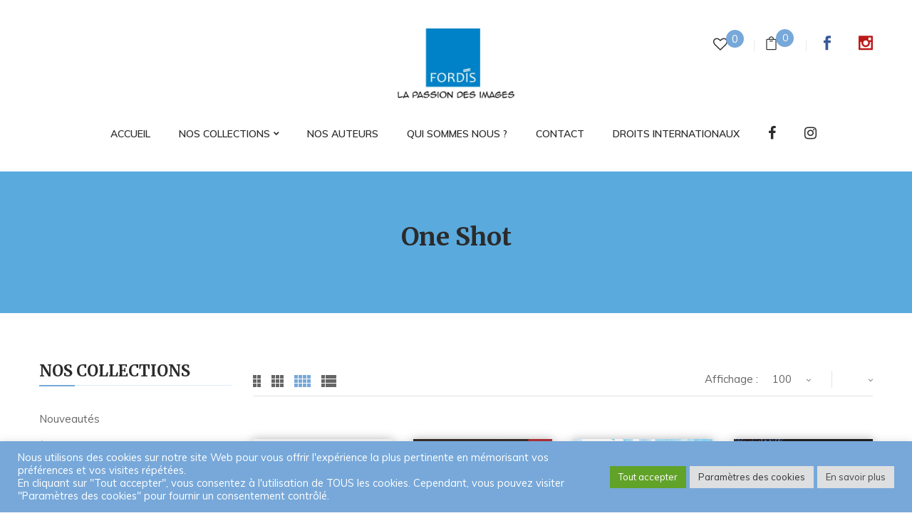

--- FILE ---
content_type: text/html; charset=UTF-8
request_url: https://www.fordisbooksandpictures.fr/collection/tourments/one-shot/?orderby=menu_order
body_size: 21600
content:
<!DOCTYPE html>
<html lang="fr-FR">
<!--<![endif]-->
<head>
	<meta charset="UTF-8">
	<meta name="viewport" content="width=device-width">
	<link rel="profile" href="//gmpg.org/xfn/11">
					<script>document.documentElement.className = document.documentElement.className + ' yes-js js_active js'</script>
			<title>One shot &#8211; FORDIS BOOK AND PICTURES</title>
<meta name='robots' content='max-image-preview:large' />
<link rel='dns-prefetch' href='//fonts.googleapis.com' />
<link rel="alternate" type="application/rss+xml" title="FORDIS BOOK AND PICTURES &raquo; Flux" href="https://www.fordisbooksandpictures.fr/feed/" />
<link rel="alternate" type="application/rss+xml" title="FORDIS BOOK AND PICTURES &raquo; Flux des commentaires" href="https://www.fordisbooksandpictures.fr/comments/feed/" />
<link rel="alternate" type="application/rss+xml" title="Flux pour FORDIS BOOK AND PICTURES &raquo; One shot Catégorie" href="https://www.fordisbooksandpictures.fr/collection/tourments/one-shot/feed/" />
<style id='wp-img-auto-sizes-contain-inline-css' type='text/css'>
img:is([sizes=auto i],[sizes^="auto," i]){contain-intrinsic-size:3000px 1500px}
/*# sourceURL=wp-img-auto-sizes-contain-inline-css */
</style>
<link rel='stylesheet' id='sgr-css' href='https://www.fordisbooksandpictures.fr/wp-content/plugins/simple-google-recaptcha/sgr.css?ver=1663946427' type='text/css' media='all' />
<link rel='stylesheet' id='wp-block-library-css' href='https://www.fordisbooksandpictures.fr/wp-includes/css/dist/block-library/style.min.css?ver=6.9' type='text/css' media='all' />
<style id='wp-block-paragraph-inline-css' type='text/css'>
.is-small-text{font-size:.875em}.is-regular-text{font-size:1em}.is-large-text{font-size:2.25em}.is-larger-text{font-size:3em}.has-drop-cap:not(:focus):first-letter{float:left;font-size:8.4em;font-style:normal;font-weight:100;line-height:.68;margin:.05em .1em 0 0;text-transform:uppercase}body.rtl .has-drop-cap:not(:focus):first-letter{float:none;margin-left:.1em}p.has-drop-cap.has-background{overflow:hidden}:root :where(p.has-background){padding:1.25em 2.375em}:where(p.has-text-color:not(.has-link-color)) a{color:inherit}p.has-text-align-left[style*="writing-mode:vertical-lr"],p.has-text-align-right[style*="writing-mode:vertical-rl"]{rotate:180deg}
/*# sourceURL=https://www.fordisbooksandpictures.fr/wp-includes/blocks/paragraph/style.min.css */
</style>
<link rel='stylesheet' id='wc-blocks-style-css' href='https://www.fordisbooksandpictures.fr/wp-content/plugins/woocommerce/assets/client/blocks/wc-blocks.css?ver=wc-10.4.3' type='text/css' media='all' />
<style id='global-styles-inline-css' type='text/css'>
:root{--wp--preset--aspect-ratio--square: 1;--wp--preset--aspect-ratio--4-3: 4/3;--wp--preset--aspect-ratio--3-4: 3/4;--wp--preset--aspect-ratio--3-2: 3/2;--wp--preset--aspect-ratio--2-3: 2/3;--wp--preset--aspect-ratio--16-9: 16/9;--wp--preset--aspect-ratio--9-16: 9/16;--wp--preset--color--black: #000000;--wp--preset--color--cyan-bluish-gray: #abb8c3;--wp--preset--color--white: #ffffff;--wp--preset--color--pale-pink: #f78da7;--wp--preset--color--vivid-red: #cf2e2e;--wp--preset--color--luminous-vivid-orange: #ff6900;--wp--preset--color--luminous-vivid-amber: #fcb900;--wp--preset--color--light-green-cyan: #7bdcb5;--wp--preset--color--vivid-green-cyan: #00d084;--wp--preset--color--pale-cyan-blue: #8ed1fc;--wp--preset--color--vivid-cyan-blue: #0693e3;--wp--preset--color--vivid-purple: #9b51e0;--wp--preset--gradient--vivid-cyan-blue-to-vivid-purple: linear-gradient(135deg,rgb(6,147,227) 0%,rgb(155,81,224) 100%);--wp--preset--gradient--light-green-cyan-to-vivid-green-cyan: linear-gradient(135deg,rgb(122,220,180) 0%,rgb(0,208,130) 100%);--wp--preset--gradient--luminous-vivid-amber-to-luminous-vivid-orange: linear-gradient(135deg,rgb(252,185,0) 0%,rgb(255,105,0) 100%);--wp--preset--gradient--luminous-vivid-orange-to-vivid-red: linear-gradient(135deg,rgb(255,105,0) 0%,rgb(207,46,46) 100%);--wp--preset--gradient--very-light-gray-to-cyan-bluish-gray: linear-gradient(135deg,rgb(238,238,238) 0%,rgb(169,184,195) 100%);--wp--preset--gradient--cool-to-warm-spectrum: linear-gradient(135deg,rgb(74,234,220) 0%,rgb(151,120,209) 20%,rgb(207,42,186) 40%,rgb(238,44,130) 60%,rgb(251,105,98) 80%,rgb(254,248,76) 100%);--wp--preset--gradient--blush-light-purple: linear-gradient(135deg,rgb(255,206,236) 0%,rgb(152,150,240) 100%);--wp--preset--gradient--blush-bordeaux: linear-gradient(135deg,rgb(254,205,165) 0%,rgb(254,45,45) 50%,rgb(107,0,62) 100%);--wp--preset--gradient--luminous-dusk: linear-gradient(135deg,rgb(255,203,112) 0%,rgb(199,81,192) 50%,rgb(65,88,208) 100%);--wp--preset--gradient--pale-ocean: linear-gradient(135deg,rgb(255,245,203) 0%,rgb(182,227,212) 50%,rgb(51,167,181) 100%);--wp--preset--gradient--electric-grass: linear-gradient(135deg,rgb(202,248,128) 0%,rgb(113,206,126) 100%);--wp--preset--gradient--midnight: linear-gradient(135deg,rgb(2,3,129) 0%,rgb(40,116,252) 100%);--wp--preset--font-size--small: 13px;--wp--preset--font-size--medium: 20px;--wp--preset--font-size--large: 36px;--wp--preset--font-size--x-large: 42px;--wp--preset--spacing--20: 0.44rem;--wp--preset--spacing--30: 0.67rem;--wp--preset--spacing--40: 1rem;--wp--preset--spacing--50: 1.5rem;--wp--preset--spacing--60: 2.25rem;--wp--preset--spacing--70: 3.38rem;--wp--preset--spacing--80: 5.06rem;--wp--preset--shadow--natural: 6px 6px 9px rgba(0, 0, 0, 0.2);--wp--preset--shadow--deep: 12px 12px 50px rgba(0, 0, 0, 0.4);--wp--preset--shadow--sharp: 6px 6px 0px rgba(0, 0, 0, 0.2);--wp--preset--shadow--outlined: 6px 6px 0px -3px rgb(255, 255, 255), 6px 6px rgb(0, 0, 0);--wp--preset--shadow--crisp: 6px 6px 0px rgb(0, 0, 0);}:where(.is-layout-flex){gap: 0.5em;}:where(.is-layout-grid){gap: 0.5em;}body .is-layout-flex{display: flex;}.is-layout-flex{flex-wrap: wrap;align-items: center;}.is-layout-flex > :is(*, div){margin: 0;}body .is-layout-grid{display: grid;}.is-layout-grid > :is(*, div){margin: 0;}:where(.wp-block-columns.is-layout-flex){gap: 2em;}:where(.wp-block-columns.is-layout-grid){gap: 2em;}:where(.wp-block-post-template.is-layout-flex){gap: 1.25em;}:where(.wp-block-post-template.is-layout-grid){gap: 1.25em;}.has-black-color{color: var(--wp--preset--color--black) !important;}.has-cyan-bluish-gray-color{color: var(--wp--preset--color--cyan-bluish-gray) !important;}.has-white-color{color: var(--wp--preset--color--white) !important;}.has-pale-pink-color{color: var(--wp--preset--color--pale-pink) !important;}.has-vivid-red-color{color: var(--wp--preset--color--vivid-red) !important;}.has-luminous-vivid-orange-color{color: var(--wp--preset--color--luminous-vivid-orange) !important;}.has-luminous-vivid-amber-color{color: var(--wp--preset--color--luminous-vivid-amber) !important;}.has-light-green-cyan-color{color: var(--wp--preset--color--light-green-cyan) !important;}.has-vivid-green-cyan-color{color: var(--wp--preset--color--vivid-green-cyan) !important;}.has-pale-cyan-blue-color{color: var(--wp--preset--color--pale-cyan-blue) !important;}.has-vivid-cyan-blue-color{color: var(--wp--preset--color--vivid-cyan-blue) !important;}.has-vivid-purple-color{color: var(--wp--preset--color--vivid-purple) !important;}.has-black-background-color{background-color: var(--wp--preset--color--black) !important;}.has-cyan-bluish-gray-background-color{background-color: var(--wp--preset--color--cyan-bluish-gray) !important;}.has-white-background-color{background-color: var(--wp--preset--color--white) !important;}.has-pale-pink-background-color{background-color: var(--wp--preset--color--pale-pink) !important;}.has-vivid-red-background-color{background-color: var(--wp--preset--color--vivid-red) !important;}.has-luminous-vivid-orange-background-color{background-color: var(--wp--preset--color--luminous-vivid-orange) !important;}.has-luminous-vivid-amber-background-color{background-color: var(--wp--preset--color--luminous-vivid-amber) !important;}.has-light-green-cyan-background-color{background-color: var(--wp--preset--color--light-green-cyan) !important;}.has-vivid-green-cyan-background-color{background-color: var(--wp--preset--color--vivid-green-cyan) !important;}.has-pale-cyan-blue-background-color{background-color: var(--wp--preset--color--pale-cyan-blue) !important;}.has-vivid-cyan-blue-background-color{background-color: var(--wp--preset--color--vivid-cyan-blue) !important;}.has-vivid-purple-background-color{background-color: var(--wp--preset--color--vivid-purple) !important;}.has-black-border-color{border-color: var(--wp--preset--color--black) !important;}.has-cyan-bluish-gray-border-color{border-color: var(--wp--preset--color--cyan-bluish-gray) !important;}.has-white-border-color{border-color: var(--wp--preset--color--white) !important;}.has-pale-pink-border-color{border-color: var(--wp--preset--color--pale-pink) !important;}.has-vivid-red-border-color{border-color: var(--wp--preset--color--vivid-red) !important;}.has-luminous-vivid-orange-border-color{border-color: var(--wp--preset--color--luminous-vivid-orange) !important;}.has-luminous-vivid-amber-border-color{border-color: var(--wp--preset--color--luminous-vivid-amber) !important;}.has-light-green-cyan-border-color{border-color: var(--wp--preset--color--light-green-cyan) !important;}.has-vivid-green-cyan-border-color{border-color: var(--wp--preset--color--vivid-green-cyan) !important;}.has-pale-cyan-blue-border-color{border-color: var(--wp--preset--color--pale-cyan-blue) !important;}.has-vivid-cyan-blue-border-color{border-color: var(--wp--preset--color--vivid-cyan-blue) !important;}.has-vivid-purple-border-color{border-color: var(--wp--preset--color--vivid-purple) !important;}.has-vivid-cyan-blue-to-vivid-purple-gradient-background{background: var(--wp--preset--gradient--vivid-cyan-blue-to-vivid-purple) !important;}.has-light-green-cyan-to-vivid-green-cyan-gradient-background{background: var(--wp--preset--gradient--light-green-cyan-to-vivid-green-cyan) !important;}.has-luminous-vivid-amber-to-luminous-vivid-orange-gradient-background{background: var(--wp--preset--gradient--luminous-vivid-amber-to-luminous-vivid-orange) !important;}.has-luminous-vivid-orange-to-vivid-red-gradient-background{background: var(--wp--preset--gradient--luminous-vivid-orange-to-vivid-red) !important;}.has-very-light-gray-to-cyan-bluish-gray-gradient-background{background: var(--wp--preset--gradient--very-light-gray-to-cyan-bluish-gray) !important;}.has-cool-to-warm-spectrum-gradient-background{background: var(--wp--preset--gradient--cool-to-warm-spectrum) !important;}.has-blush-light-purple-gradient-background{background: var(--wp--preset--gradient--blush-light-purple) !important;}.has-blush-bordeaux-gradient-background{background: var(--wp--preset--gradient--blush-bordeaux) !important;}.has-luminous-dusk-gradient-background{background: var(--wp--preset--gradient--luminous-dusk) !important;}.has-pale-ocean-gradient-background{background: var(--wp--preset--gradient--pale-ocean) !important;}.has-electric-grass-gradient-background{background: var(--wp--preset--gradient--electric-grass) !important;}.has-midnight-gradient-background{background: var(--wp--preset--gradient--midnight) !important;}.has-small-font-size{font-size: var(--wp--preset--font-size--small) !important;}.has-medium-font-size{font-size: var(--wp--preset--font-size--medium) !important;}.has-large-font-size{font-size: var(--wp--preset--font-size--large) !important;}.has-x-large-font-size{font-size: var(--wp--preset--font-size--x-large) !important;}
/*# sourceURL=global-styles-inline-css */
</style>

<style id='classic-theme-styles-inline-css' type='text/css'>
/*! This file is auto-generated */
.wp-block-button__link{color:#fff;background-color:#32373c;border-radius:9999px;box-shadow:none;text-decoration:none;padding:calc(.667em + 2px) calc(1.333em + 2px);font-size:1.125em}.wp-block-file__button{background:#32373c;color:#fff;text-decoration:none}
/*# sourceURL=/wp-includes/css/classic-themes.min.css */
</style>
<link rel='stylesheet' id='contact-form-7-css' href='https://www.fordisbooksandpictures.fr/wp-content/plugins/contact-form-7/includes/css/styles.css?ver=6.1.4' type='text/css' media='all' />
<link rel='stylesheet' id='cookie-law-info-css' href='https://www.fordisbooksandpictures.fr/wp-content/plugins/cookie-law-info/legacy/public/css/cookie-law-info-public.css?ver=3.3.9.1' type='text/css' media='all' />
<link rel='stylesheet' id='cookie-law-info-gdpr-css' href='https://www.fordisbooksandpictures.fr/wp-content/plugins/cookie-law-info/legacy/public/css/cookie-law-info-gdpr.css?ver=3.3.9.1' type='text/css' media='all' />
<style id='woocommerce-inline-inline-css' type='text/css'>
.woocommerce form .form-row .required { visibility: visible; }
/*# sourceURL=woocommerce-inline-inline-css */
</style>
<link rel='stylesheet' id='extendify-utility-styles-css' href='https://www.fordisbooksandpictures.fr/wp-content/plugins/extendify/public/build/utility-minimum.css?ver=6.9' type='text/css' media='all' />
<link rel='stylesheet' id='yith_wcbm_badge_style-css' href='https://www.fordisbooksandpictures.fr/wp-content/plugins/yith-woocommerce-badges-management/assets/css/frontend.css?ver=3.21.0' type='text/css' media='all' />
<style id='yith_wcbm_badge_style-inline-css' type='text/css'>
.yith-wcbm-badge.yith-wcbm-badge-text.yith-wcbm-badge-11160 {
				top: 0; left: 0; 
				
				-ms-transform: ; 
				-webkit-transform: ; 
				transform: ;
				padding: 2px 10px 2px 10px;
				background-color:#77a8d9; border-radius: 0px 0px 0px 0px; width:80px; height:30px;
			}.yith-wcbm-badge.yith-wcbm-badge-text.yith-wcbm-badge-19833 {
				top: 0; left: 0; 
				
				-ms-transform: ; 
				-webkit-transform: ; 
				transform: ;
				padding: 2px 10px 2px 10px;
				background-color:#ea9814; border-radius: 0px 0px 0px 0px; width:80px; height:30px;
			}.yith-wcbm-badge.yith-wcbm-badge-text.yith-wcbm-badge-14901 {
				top: 0; right: 0; 
				
				-ms-transform: ; 
				-webkit-transform: ; 
				transform: ;
				padding: 2px 10px 2px 10px;
				background-color:#ee0606; border-radius: 0px 0px 0px 0px; width:80px; height:30px;
			}.yith-wcbm-badge.yith-wcbm-badge-text.yith-wcbm-badge-11265 {
				top: 0; right: 0; 
				
				-ms-transform: ; 
				-webkit-transform: ; 
				transform: ;
				padding: 2px 10px 2px 10px;
				background-color:#ee0606; border-radius: 0px 0px 0px 0px; width:80px; height:30px;
			}.yith-wcbm-badge.yith-wcbm-badge-text.yith-wcbm-badge-17365 {
				top: 0; left: 0; 
				
				-ms-transform: ; 
				-webkit-transform: ; 
				transform: ;
				padding: 2px 10px 2px 10px;
				background-color:#38c15c; border-radius: 0px 0px 0px 0px; width:80px; height:30px;
			}.yith-wcbm-badge.yith-wcbm-badge-text.yith-wcbm-badge-17265 {
				top: 0; left: 0; 
				
				-ms-transform: ; 
				-webkit-transform: ; 
				transform: ;
				padding: 2px 10px 2px 10px;
				background-color:#ea9814; border-radius: 0px 0px 0px 0px; width:80px; height:30px;
			}
/*# sourceURL=yith_wcbm_badge_style-inline-css */
</style>
<link rel='stylesheet' id='yith-gfont-open-sans-css' href='https://www.fordisbooksandpictures.fr/wp-content/plugins/yith-woocommerce-badges-management/assets/fonts/open-sans/style.css?ver=3.21.0' type='text/css' media='all' />
<link rel='stylesheet' id='jquery-selectBox-css' href='https://www.fordisbooksandpictures.fr/wp-content/plugins/yith-woocommerce-wishlist/assets/css/jquery.selectBox.css?ver=1.2.0' type='text/css' media='all' />
<link rel='stylesheet' id='woocommerce_prettyPhoto_css-css' href='//www.fordisbooksandpictures.fr/wp-content/plugins/woocommerce/assets/css/prettyPhoto.css?ver=3.1.6' type='text/css' media='all' />
<link rel='stylesheet' id='yith-wcwl-main-css' href='https://www.fordisbooksandpictures.fr/wp-content/plugins/yith-woocommerce-wishlist/assets/css/style.css?ver=4.11.0' type='text/css' media='all' />
<style id='yith-wcwl-main-inline-css' type='text/css'>
 :root { --color-add-to-wishlist-background: #333333; --color-add-to-wishlist-text: #FFFFFF; --color-add-to-wishlist-border: #333333; --color-add-to-wishlist-background-hover: #333333; --color-add-to-wishlist-text-hover: #FFFFFF; --color-add-to-wishlist-border-hover: #333333; --rounded-corners-radius: 16px; --add-to-cart-rounded-corners-radius: 16px; --color-headers-background: #F4F4F4; --feedback-duration: 3s } 
 :root { --color-add-to-wishlist-background: #333333; --color-add-to-wishlist-text: #FFFFFF; --color-add-to-wishlist-border: #333333; --color-add-to-wishlist-background-hover: #333333; --color-add-to-wishlist-text-hover: #FFFFFF; --color-add-to-wishlist-border-hover: #333333; --rounded-corners-radius: 16px; --add-to-cart-rounded-corners-radius: 16px; --color-headers-background: #F4F4F4; --feedback-duration: 3s } 
/*# sourceURL=yith-wcwl-main-inline-css */
</style>
<style id='bootin-inline-inline-css' type='text/css'>
.vc_custom_1617275137514{background-color: #313131 !important;}.vc_custom_1617275179974{background-color: #1a1a1a !important;}.vc_custom_1645008316194{background-color: #1a1a1a !important;}.vc_custom_1668611476757{padding-top: 0px !important;}.vc_custom_1668612516378{margin-top: 0px !important;padding-top: 0px !important;}.vc_custom_1668611483942{padding-top: 0px !important;}.vc_custom_1551154168222{padding-top: 0px !important;}.vc_custom_1551154474400{padding-top: 0px !important;}.vc_custom_1616068427948{padding-top: 20px !important;}.vc_custom_1631786050850{padding-top: 20px !important;}
/*# sourceURL=bootin-inline-inline-css */
</style>
<link rel='stylesheet' id='bootin-fonts-css' href='https://fonts.googleapis.com/css?family=Muli%3A300%2C300i%2C400%2C400i%2C600%2C600i%2C700%2C700i%7CMerriweather%3A300%2C300i%2C400%2C400i%2C700%2C700i%2C900%2C900i%7COpen%2BSans&#038;subset=latin%2Clatin-ext' type='text/css' media='all' />
<link rel='stylesheet' id='bootin-style-css' href='https://www.fordisbooksandpictures.fr/wp-content/themes/bootin-child/style.css?ver=6.9' type='text/css' media='all' />
<link rel='stylesheet' id='bootstrap-css' href='https://www.fordisbooksandpictures.fr/wp-content/themes/bootin/css/bootstrap.css?ver=6.9' type='text/css' media='all' />
<link rel='stylesheet' id='fancybox-css' href='https://www.fordisbooksandpictures.fr/wp-content/themes/bootin/css/jquery.fancybox.css' type='text/css' media='all' />
<link rel='stylesheet' id='mmenu-all-css' href='https://www.fordisbooksandpictures.fr/wp-content/themes/bootin/css/jquery.mmenu.all.css?ver=6.9' type='text/css' media='all' />
<link rel='stylesheet' id='slick-css' href='https://www.fordisbooksandpictures.fr/wp-content/themes/bootin/css/slick/slick.css' type='text/css' media='all' />
<link rel='stylesheet' id='font-awesome-css' href='https://www.fordisbooksandpictures.fr/wp-content/themes/bootin/css/font-awesome.css?ver=6.9' type='text/css' media='all' />
<style id='font-awesome-inline-css' type='text/css'>
[data-font="FontAwesome"]:before {font-family: 'FontAwesome' !important;content: attr(data-icon) !important;speak: none !important;font-weight: normal !important;font-variant: normal !important;text-transform: none !important;line-height: 1 !important;font-style: normal !important;-webkit-font-smoothing: antialiased !important;-moz-osx-font-smoothing: grayscale !important;}
/*# sourceURL=font-awesome-inline-css */
</style>
<link rel='stylesheet' id='materia-css' href='https://www.fordisbooksandpictures.fr/wp-content/themes/bootin/css/materia.css?ver=6.9' type='text/css' media='all' />
<link rel='stylesheet' id='elegant-css' href='https://www.fordisbooksandpictures.fr/wp-content/themes/bootin/css/elegant.css?ver=6.9' type='text/css' media='all' />
<link rel='stylesheet' id='icofont-css' href='https://www.fordisbooksandpictures.fr/wp-content/themes/bootin/css/icofont.css?ver=6.9' type='text/css' media='all' />
<link rel='stylesheet' id='wpbingo-css' href='https://www.fordisbooksandpictures.fr/wp-content/themes/bootin/css/wpbingo.css?ver=6.9' type='text/css' media='all' />
<link rel='stylesheet' id='ionicons-css' href='https://www.fordisbooksandpictures.fr/wp-content/themes/bootin/css/ionicons.css?ver=6.9' type='text/css' media='all' />
<link rel='stylesheet' id='flaticon-css' href='https://www.fordisbooksandpictures.fr/wp-content/themes/bootin/css/flaticon.css?ver=6.9' type='text/css' media='all' />
<link rel='stylesheet' id='bootin-style-template-css' href='https://www.fordisbooksandpictures.fr/wp-content/themes/bootin/css/template.css?ver=6.9' type='text/css' media='all' />
<style id='bootin-style-template-inline-css' type='text/css'>
.product_title		{font-family:	Open Sans ;font-size:	14px;font-weight:400;}
/*# sourceURL=bootin-style-template-inline-css */
</style>
<link rel='stylesheet' id='bwp_woocommerce_filter_products-css' href='https://www.fordisbooksandpictures.fr/wp-content/plugins/wpbingo/assets/css/bwp_ajax_filter.css?ver=6.9' type='text/css' media='all' />
<link rel='stylesheet' id='tawcvs-frontend-css' href='https://www.fordisbooksandpictures.fr/wp-content/plugins/variation-swatches-for-woocommerce/assets/css/frontend.css?ver=2.2.5' type='text/css' media='all' />
<link rel='stylesheet' id='tawcvs-frontend-for-listing-pages-css' href='https://www.fordisbooksandpictures.fr/wp-content/plugins/variation-swatches-for-woocommerce/assets/css/frontend-list-products.css?ver=6.9' type='text/css' media='all' />
<link rel='stylesheet' id='styles-child-css' href='https://www.fordisbooksandpictures.fr/wp-content/themes/bootin-child/style.css?ver=6.9' type='text/css' media='all' />
<script type="text/template" id="tmpl-variation-template">
	<div class="woocommerce-variation-description">{{{ data.variation.variation_description }}}</div>
	<div class="woocommerce-variation-price">{{{ data.variation.price_html }}}</div>
	<div class="woocommerce-variation-availability">{{{ data.variation.availability_html }}}</div>
</script>
<script type="text/template" id="tmpl-unavailable-variation-template">
	<p role="alert">Désolé, ce produit n&rsquo;est pas disponible. Veuillez choisir une combinaison différente.</p>
</script>
<script type="text/javascript" id="sgr-js-extra">
/* <![CDATA[ */
var sgr = {"sgr_site_key":"6LfrYfseAAAAAKV650hnidGg1DxnU3kdfIjjgMBY"};
//# sourceURL=sgr-js-extra
/* ]]> */
</script>
<script type="text/javascript" src="https://www.fordisbooksandpictures.fr/wp-content/plugins/simple-google-recaptcha/sgr.js?ver=1663946427" id="sgr-js"></script>
<script type="text/javascript" src="https://www.fordisbooksandpictures.fr/wp-includes/js/jquery/jquery.min.js?ver=3.7.1" id="jquery-core-js"></script>
<script type="text/javascript" src="https://www.fordisbooksandpictures.fr/wp-includes/js/jquery/jquery-migrate.min.js?ver=3.4.1" id="jquery-migrate-js"></script>
<script type="text/javascript" id="cookie-law-info-js-extra">
/* <![CDATA[ */
var Cli_Data = {"nn_cookie_ids":["cookielawinfo-checkbox-advertisement","CookieLawInfoConsent"],"cookielist":[],"non_necessary_cookies":{"necessary":["CookieLawInfoConsent"]},"ccpaEnabled":"","ccpaRegionBased":"","ccpaBarEnabled":"","strictlyEnabled":["necessary","obligatoire"],"ccpaType":"gdpr","js_blocking":"1","custom_integration":"","triggerDomRefresh":"","secure_cookies":""};
var cli_cookiebar_settings = {"animate_speed_hide":"500","animate_speed_show":"500","background":"#77a8d9","border":"#b1a6a6c2","border_on":"","button_1_button_colour":"#61a229","button_1_button_hover":"#4e8221","button_1_link_colour":"#fff","button_1_as_button":"1","button_1_new_win":"","button_2_button_colour":"#dedfe0","button_2_button_hover":"#b2b2b3","button_2_link_colour":"#444","button_2_as_button":"1","button_2_hidebar":"","button_3_button_colour":"#dedfe0","button_3_button_hover":"#b2b2b3","button_3_link_colour":"#333333","button_3_as_button":"1","button_3_new_win":"","button_4_button_colour":"#dedfe0","button_4_button_hover":"#b2b2b3","button_4_link_colour":"#333333","button_4_as_button":"1","button_7_button_colour":"#61a229","button_7_button_hover":"#4e8221","button_7_link_colour":"#fff","button_7_as_button":"1","button_7_new_win":"","font_family":"inherit","header_fix":"1","notify_animate_hide":"1","notify_animate_show":"1","notify_div_id":"#cookie-law-info-bar","notify_position_horizontal":"right","notify_position_vertical":"bottom","scroll_close":"1","scroll_close_reload":"","accept_close_reload":"","reject_close_reload":"","showagain_tab":"","showagain_background":"#fff","showagain_border":"#000","showagain_div_id":"#cookie-law-info-again","showagain_x_position":"100px","text":"#ffffff","show_once_yn":"","show_once":"10000","logging_on":"","as_popup":"","popup_overlay":"1","bar_heading_text":"","cookie_bar_as":"banner","popup_showagain_position":"bottom-right","widget_position":"left"};
var log_object = {"ajax_url":"https://www.fordisbooksandpictures.fr/wp-admin/admin-ajax.php"};
//# sourceURL=cookie-law-info-js-extra
/* ]]> */
</script>
<script type="text/javascript" src="https://www.fordisbooksandpictures.fr/wp-content/plugins/cookie-law-info/legacy/public/js/cookie-law-info-public.js?ver=3.3.9.1" id="cookie-law-info-js"></script>
<script type="text/javascript" src="https://www.fordisbooksandpictures.fr/wp-content/plugins/woocommerce/assets/js/jquery-blockui/jquery.blockUI.min.js?ver=2.7.0-wc.10.4.3" id="wc-jquery-blockui-js" data-wp-strategy="defer"></script>
<script type="text/javascript" id="wc-add-to-cart-js-extra">
/* <![CDATA[ */
var wc_add_to_cart_params = {"ajax_url":"/wp-admin/admin-ajax.php","wc_ajax_url":"/?wc-ajax=%%endpoint%%","i18n_view_cart":"Voir le panier","cart_url":"https://www.fordisbooksandpictures.fr/panier/","is_cart":"","cart_redirect_after_add":"no"};
//# sourceURL=wc-add-to-cart-js-extra
/* ]]> */
</script>
<script type="text/javascript" src="https://www.fordisbooksandpictures.fr/wp-content/plugins/woocommerce/assets/js/frontend/add-to-cart.min.js?ver=10.4.3" id="wc-add-to-cart-js" data-wp-strategy="defer"></script>
<script type="text/javascript" src="https://www.fordisbooksandpictures.fr/wp-content/plugins/woocommerce/assets/js/js-cookie/js.cookie.min.js?ver=2.1.4-wc.10.4.3" id="wc-js-cookie-js" defer="defer" data-wp-strategy="defer"></script>
<script type="text/javascript" id="woocommerce-js-extra">
/* <![CDATA[ */
var woocommerce_params = {"ajax_url":"/wp-admin/admin-ajax.php","wc_ajax_url":"/?wc-ajax=%%endpoint%%","i18n_password_show":"Afficher le mot de passe","i18n_password_hide":"Masquer le mot de passe"};
//# sourceURL=woocommerce-js-extra
/* ]]> */
</script>
<script type="text/javascript" src="https://www.fordisbooksandpictures.fr/wp-content/plugins/woocommerce/assets/js/frontend/woocommerce.min.js?ver=10.4.3" id="woocommerce-js" defer="defer" data-wp-strategy="defer"></script>
<script type="text/javascript" src="https://www.fordisbooksandpictures.fr/wp-content/plugins/js_composer/assets/js/vendors/woocommerce-add-to-cart.js?ver=6.7.0" id="vc_woocommerce-add-to-cart-js-js"></script>
<script type="text/javascript" src="https://www.fordisbooksandpictures.fr/wp-includes/js/underscore.min.js?ver=1.13.7" id="underscore-js"></script>
<script type="text/javascript" id="wp-util-js-extra">
/* <![CDATA[ */
var _wpUtilSettings = {"ajax":{"url":"/wp-admin/admin-ajax.php"}};
//# sourceURL=wp-util-js-extra
/* ]]> */
</script>
<script type="text/javascript" src="https://www.fordisbooksandpictures.fr/wp-includes/js/wp-util.min.js?ver=6.9" id="wp-util-js"></script>
<script type="text/javascript" id="wc-add-to-cart-variation-js-extra">
/* <![CDATA[ */
var wc_add_to_cart_variation_params = {"wc_ajax_url":"/?wc-ajax=%%endpoint%%","i18n_no_matching_variations_text":"D\u00e9sol\u00e9, aucun produit ne r\u00e9pond \u00e0 vos crit\u00e8res. Veuillez choisir une combinaison diff\u00e9rente.","i18n_make_a_selection_text":"Veuillez s\u00e9lectionner des options du produit avant de l\u2019ajouter \u00e0 votre panier.","i18n_unavailable_text":"D\u00e9sol\u00e9, ce produit n\u2019est pas disponible. Veuillez choisir une combinaison diff\u00e9rente.","i18n_reset_alert_text":"Votre s\u00e9lection a \u00e9t\u00e9 r\u00e9initialis\u00e9e. Veuillez s\u00e9lectionner des options du produit avant de l\u2019ajouter \u00e0 votre panier."};
//# sourceURL=wc-add-to-cart-variation-js-extra
/* ]]> */
</script>
<script type="text/javascript" src="https://www.fordisbooksandpictures.fr/wp-content/plugins/woocommerce/assets/js/frontend/add-to-cart-variation.min.js?ver=10.4.3" id="wc-add-to-cart-variation-js" defer="defer" data-wp-strategy="defer"></script>
<link rel="https://api.w.org/" href="https://www.fordisbooksandpictures.fr/wp-json/" /><link rel="alternate" title="JSON" type="application/json" href="https://www.fordisbooksandpictures.fr/wp-json/wp/v2/product_cat/2257" /><link rel="EditURI" type="application/rsd+xml" title="RSD" href="https://www.fordisbooksandpictures.fr/xmlrpc.php?rsd" />
<meta name="generator" content="WordPress 6.9" />
<meta name="generator" content="WooCommerce 10.4.3" />
<meta name="generator" content="Redux 4.5.10" />	<noscript><style>.woocommerce-product-gallery{ opacity: 1 !important; }</style></noscript>
	<style type="text/css">.recentcomments a{display:inline !important;padding:0 !important;margin:0 !important;}</style><meta name="generator" content="Powered by WPBakery Page Builder - drag and drop page builder for WordPress."/>
<meta name="generator" content="Powered by Slider Revolution 6.5.11 - responsive, Mobile-Friendly Slider Plugin for WordPress with comfortable drag and drop interface." />
<link rel="icon" href="https://www.fordisbooksandpictures.fr/wp-content/uploads/2021/03/cropped-fordis-logo-1499418364-32x32.jpg" sizes="32x32" />
<link rel="icon" href="https://www.fordisbooksandpictures.fr/wp-content/uploads/2021/03/cropped-fordis-logo-1499418364-192x192.jpg" sizes="192x192" />
<link rel="apple-touch-icon" href="https://www.fordisbooksandpictures.fr/wp-content/uploads/2021/03/cropped-fordis-logo-1499418364-180x180.jpg" />
<meta name="msapplication-TileImage" content="https://www.fordisbooksandpictures.fr/wp-content/uploads/2021/03/cropped-fordis-logo-1499418364-270x270.jpg" />
<script type="text/javascript">function setREVStartSize(e){
			//window.requestAnimationFrame(function() {				 
				window.RSIW = window.RSIW===undefined ? window.innerWidth : window.RSIW;	
				window.RSIH = window.RSIH===undefined ? window.innerHeight : window.RSIH;	
				try {								
					var pw = document.getElementById(e.c).parentNode.offsetWidth,
						newh;
					pw = pw===0 || isNaN(pw) ? window.RSIW : pw;
					e.tabw = e.tabw===undefined ? 0 : parseInt(e.tabw);
					e.thumbw = e.thumbw===undefined ? 0 : parseInt(e.thumbw);
					e.tabh = e.tabh===undefined ? 0 : parseInt(e.tabh);
					e.thumbh = e.thumbh===undefined ? 0 : parseInt(e.thumbh);
					e.tabhide = e.tabhide===undefined ? 0 : parseInt(e.tabhide);
					e.thumbhide = e.thumbhide===undefined ? 0 : parseInt(e.thumbhide);
					e.mh = e.mh===undefined || e.mh=="" || e.mh==="auto" ? 0 : parseInt(e.mh,0);		
					if(e.layout==="fullscreen" || e.l==="fullscreen") 						
						newh = Math.max(e.mh,window.RSIH);					
					else{					
						e.gw = Array.isArray(e.gw) ? e.gw : [e.gw];
						for (var i in e.rl) if (e.gw[i]===undefined || e.gw[i]===0) e.gw[i] = e.gw[i-1];					
						e.gh = e.el===undefined || e.el==="" || (Array.isArray(e.el) && e.el.length==0)? e.gh : e.el;
						e.gh = Array.isArray(e.gh) ? e.gh : [e.gh];
						for (var i in e.rl) if (e.gh[i]===undefined || e.gh[i]===0) e.gh[i] = e.gh[i-1];
											
						var nl = new Array(e.rl.length),
							ix = 0,						
							sl;					
						e.tabw = e.tabhide>=pw ? 0 : e.tabw;
						e.thumbw = e.thumbhide>=pw ? 0 : e.thumbw;
						e.tabh = e.tabhide>=pw ? 0 : e.tabh;
						e.thumbh = e.thumbhide>=pw ? 0 : e.thumbh;					
						for (var i in e.rl) nl[i] = e.rl[i]<window.RSIW ? 0 : e.rl[i];
						sl = nl[0];									
						for (var i in nl) if (sl>nl[i] && nl[i]>0) { sl = nl[i]; ix=i;}															
						var m = pw>(e.gw[ix]+e.tabw+e.thumbw) ? 1 : (pw-(e.tabw+e.thumbw)) / (e.gw[ix]);					
						newh =  (e.gh[ix] * m) + (e.tabh + e.thumbh);
					}
					var el = document.getElementById(e.c);
					if (el!==null && el) el.style.height = newh+"px";					
					el = document.getElementById(e.c+"_wrapper");
					if (el!==null && el) {
						el.style.height = newh+"px";
						el.style.display = "block";
					}
				} catch(e){
					console.log("Failure at Presize of Slider:" + e)
				}					   
			//});
		  };</script>
		<style type="text/css" id="wp-custom-css">
			.bwp-top-bar .display{
    float:left;
    padding-top:6px; }
    .rtl .bwp-top-bar .display{
      float:right; }
    .bwp-top-bar .display li{
      float:left;
      padding-right:15px;
      position:relative;
      line-height:1; }
      .rtl .bwp-top-bar .display li{
        float:right;
        padding-left:15px;
        padding-right:inherit; }
      .bwp-top-bar .display li a{
        display:inline-block;
        text-align:center;
        height:17px;
        -webkit-transition:all .2s ease;
        transition:all .2s ease; }
        .bwp-top-bar .display li a .icon-column{
          vertical-align:middle;
          -webkit-transition:all .3s ease;
          transition:all .3s ease;
          text-align:center;
          z-index:0;
          display:inline-block; }
          .bwp-top-bar .display li a .icon-column .layer{
            position:absolute;
            left:0;
            height:5px; }
            .rtl .bwp-top-bar .display li a .icon-column .layer{
              right:0;
              left:auto; }
            .bwp-top-bar .display li a .icon-column .layer.first{
              top:0; }
            .bwp-top-bar .display li a .icon-column .layer.middle{
              top:6px; }
            .bwp-top-bar .display li a .icon-column .layer.last{
              top:12px; }
            .bwp-top-bar .display li a .icon-column .layer>span{
              position:absolute;
              display:block;
              width:5px;
              height:100%;
              background:#666; }
        .bwp-top-bar .display li a.two{
          width:11px;
          position:relative; }
          .bwp-top-bar .display li a.two .icon-column .layer>span:first-child{
            left:0; }
            .rtl .bwp-top-bar .display li a.two .icon-column .layer>span:first-child{
              right:0;
              left:auto; }
          .bwp-top-bar .display li a.two .icon-column .layer>span:last-child{
            left:6px; }
            .rtl .bwp-top-bar .display li a.two .icon-column .layer>span:last-child{
              right:6px;
              left:auto; }
        .bwp-top-bar .display li a.three{
          width:17px; }
          .bwp-top-bar .display li a.three .icon-column .layer>span:first-child{
            left:0; }
            .rtl .bwp-top-bar .display li a.three .icon-column .layer>span:first-child{
              right:0;
              left:auto; }
          .bwp-top-bar .display li a.three .icon-column .layer>span:nth-child(2){
            left:6px; }
            .rtl .bwp-top-bar .display li a.three .icon-column .layer>span:nth-child(2){
              right:6px;
              left:auto; }
          .bwp-top-bar .display li a.three .icon-column .layer>span:last-child{
            left:12px; }
            .rtl .bwp-top-bar .display li a.three .icon-column .layer>span:last-child{
              right:12px;
              left:auto; }
        .bwp-top-bar .display li a.four{
          width:23px; }
          .bwp-top-bar .display li a.four .icon-column .layer>span:first-child{
            left:0; }
            .rtl .bwp-top-bar .display li a.four .icon-column .layer>span:first-child{
              right:0;
              left:auto; }
          .bwp-top-bar .display li a.four .icon-column .layer>span:nth-child(2){
            left:6px; }
            .rtl .bwp-top-bar .display li a.four .icon-column .layer>span:nth-child(2){
              right:6px;
              left:auto; }
          .bwp-top-bar .display li a.four .icon-column .layer>span:nth-child(3){
            left:12px; }
            .rtl .bwp-top-bar .display li a.four .icon-column .layer>span:nth-child(3){
              right:12px;
              left:auto; }
          .bwp-top-bar .display li a.four .icon-column .layer>span:last-child{
            left:18px; }
            .rtl .bwp-top-bar .display li a.four .icon-column .layer>span:last-child{
              right:18px;
              left:auto; }
        .bwp-top-bar .display li a.view-list{
          width:21px; }
          .bwp-top-bar .display li a.view-list .icon-column .layer>span:first-child{
            left:0; }
            .rtl .bwp-top-bar .display li a.view-list .icon-column .layer>span:first-child{
              right:0;
              left:auto; }
          .bwp-top-bar .display li a.view-list .icon-column .layer>span:last-child{
            left:6px;
            width:15px; }
            .rtl .bwp-top-bar .display li a.view-list .icon-column .layer>span:last-child{
              right:6px;
              left:auto; }
        .bwp-top-bar .display li a.active,.bwp-top-bar .display li a:hover{
          background:#fff;
          border-color:#77a8d9; }
          .bwp-top-bar .display li a.active .icon-column .layer>span,.bwp-top-bar .display li a:hover .icon-column .layer>span{
            background:#77a8d9; }
      .bwp-top-bar .display li:last-child{
        padding-right:0; }
.single-product .bwp-single-info .list-author a:after, .quickview-container .bwp-single-info .list-author a:after{
	content:",";
	display:inline-block;
	margin-right:5px;
}
.single-product .bwp-single-info .list-author a:last-child:after, .quickview-container .bwp-single-info .list-author a:last-child:after{
	display:none;
}
		</style>
		<noscript><style> .wpb_animate_when_almost_visible { opacity: 1; }</style></noscript><link rel='stylesheet' id='redux-custom-fonts-css' href='//www.fordisbooksandpictures.fr/wp-content/uploads/redux/custom-fonts/fonts.css?ver=1674173056' type='text/css' media='all' />
<link rel='stylesheet' id='js_composer_front-css' href='https://www.fordisbooksandpictures.fr/wp-content/plugins/js_composer/assets/css/js_composer.min.css?ver=6.7.0' type='text/css' media='all' />
<link rel='stylesheet' id='vc_animate-css-css' href='https://www.fordisbooksandpictures.fr/wp-content/plugins/js_composer/assets/lib/bower/animate-css/animate.min.css?ver=6.7.0' type='text/css' media='all' />
<link rel='stylesheet' id='cookie-law-info-table-css' href='https://www.fordisbooksandpictures.fr/wp-content/plugins/cookie-law-info/legacy/public/css/cookie-law-info-table.css?ver=3.3.9.1' type='text/css' media='all' />
<link rel='stylesheet' id='rs-plugin-settings-css' href='https://www.fordisbooksandpictures.fr/wp-content/plugins/revslider/public/assets/css/rs6.css?ver=6.5.11' type='text/css' media='all' />
<style id='rs-plugin-settings-inline-css' type='text/css'>
#rs-demo-id {}
/*# sourceURL=rs-plugin-settings-inline-css */
</style>
</head>
<body class="archive tax-product_cat term-one-shot term-2257 wp-theme-bootin wp-child-theme-bootin-child theme-bootin woocommerce woocommerce-page woocommerce-no-js yith-wcbm-theme-bootin banners-effect-1 box-layout wpb-js-composer js-comp-ver-6.7.0 vc_responsive">
<div class="loader-content">
				<div id="loader">
					<div class="chasing-dots"><div></div><div></div><div></div></div>
				</div>
			</div><div id='page' class="hfeed page-wrapper">
					<h1 class="bwp-title hide"><a href="https://www.fordisbooksandpictures.fr/" rel="home">FORDIS BOOK AND PICTURES</a></h1>
	<header id='bwp-header' class="bwp-header header-v1">
		<div class='header-wrapper'>
			<div class="header-top">
				<div class="container">
					<div class="row">
													<div class="col-lg-5 col-md-5 col-sm-12 col-xs-12 header-left">
								<!-- Begin Search -->
																<!-- End Search -->	
							</div>
							<div class="col-lg-2 col-md-2 col-sm-12 col-xs-12 header-center">
											<div class="wpbingoLogo">
			<a  href="https://www.fordisbooksandpictures.fr/">
									<img src="https://www.fordisbooksandpictures.fr/wp-content/uploads/2021/03/fordis-logo-1499418364.jpg" alt="FORDIS BOOK AND PICTURES"/>
							</a>
		</div> 
								</div>
							<div class="col-lg-5 col-md-5 col-sm-12 col-xs-12 header-right">
																<div class="wishlist-box ">
									<a href="https://www.fordisbooksandpictures.fr/listedesouhaits/"><i class="fa fa-heart-o"></i>My wishlist</a>
									<span class="count-wishlist">0</span>
								</div>
																								<div class="bootin-topcart">
									<div id="cart" class="dropdown mini-cart top-cart">
	<a class="dropdown-toggle cart-icon" data-toggle="dropdown" data-hover="dropdown" data-delay="0" href="#" title="Voir votre panier">
		<i class="icon_bag_alt"></i>
		<span class="mini-cart-items"><span class="items-class"> Mon panier: </span>0 <span class="text-cart-items">Articles</span></span>
		<span class="text-price-cart"><span class="woocommerce-Price-amount amount">0,00&nbsp;<span class="woocommerce-Price-currencySymbol">&euro;</span></span></span>
    </a>
	<div class="cart-popup">
		<div class="cart-icon-big"></div>
<ul class="cart_list product_list_widget ">
			<li class="empty">Aucun produit dans le panier.</li>
	</ul><!-- end product list -->
	</div>
</div>								</div>
																								<div class="block-top-link">
									<aside id="block-3" class="widget widget_block widget_text">
<p><ul class="social-link"><li><a href="https://www.facebook.com/fordisbooksandpictures"><i class="social_facebook"></i>Facebook</a></li><li><a href="https://www.instagram.com/fordis.editions/"><i class="social_instagram"></i>Instagram</a></li></ul></p>
</aside>								</div>
															</div>
											</div>
				</div>
			</div>
			<div class="container">
				<div class='header-content' data-sticky_header="0">
					<div class="header-wpbingo-menu-left row">
						<div class="col-lg-12 col-md-12 col-sm-12 col-xs-12 header-menu">
							<div class="wpbingo-menu-mobile">
								<div class="wpbingo-menu-wrapper">
			<div class="megamenu">
				<nav class="navbar-default">
					<div class="navbar-header">
						<button type="button" id="show-megamenu"  class="navbar-toggle">
							<span>Menu</span>
						</button>
					</div>
					<div  class="bwp-navigation primary-navigation navbar-mega">
						<div class="float-menu">
<nav id="main-navigation" class="std-menu clearfix">
<div class="menu-menu-principal-container"><ul id="menu-menu-principal" class="menu"><li  class="level-0 menu-item-10263      menu-item menu-item-type-post_type menu-item-object-page menu-item-home  std-menu      " ><a href="https://www.fordisbooksandpictures.fr/"><span class="menu-item-text">ACCUEIL</span></a></li>
<li  class="level-0 menu-item-10328  menu-item-has-children    menu-item menu-item-type-custom menu-item-object-custom  mega-menu mega-menu-fullwidth-width     " ><a href="#"><span class="menu-item-text">NOS COLLECTIONS</span></a><div class="sub-menu sub-mega-menu"><div class="vc_row wpb_row vc_row-fluid vc_custom_1616068427948"><div class="wpb_column vc_column_container vc_col-sm-3"><div class="vc_column-inner"><div class="wpb_wrapper">
	<div  class="wpb_single_image wpb_content_element vc_align_center  wpb_animate_when_almost_visible wpb_fadeIn fadeIn">
		
		<figure class="wpb_wrapper vc_figure">
			<a href="https://www.fordisbooksandpictures.fr/collection/hors-champ/" target="_self" class="vc_single_image-wrapper   vc_box_border_grey"><img width="450" height="150" src="https://www.fordisbooksandpictures.fr/wp-content/uploads/2021/11/logo-hors-champ.gif" class="vc_single_image-img attachment-full" alt="" decoding="async" fetchpriority="high" /></a>
		</figure>
	</div>
<div class="vc_empty_space"   style="height: 10px"><span class="vc_empty_space_inner"></span></div>
	<div class="wpb_text_column wpb_content_element " >
		<div class="wpb_wrapper">
			<ul>
<li><a href="https://www.fordisbooksandpictures.fr/collection/hors-champ/mister-no-revolution/">MISTER NO REVOLUTION</a></li>
<li><a href="https://www.fordisbooksandpictures.fr/collection/hors-champ/jan-karta-la-fin-dun-monde/">JAN KARTA, LA FIN D’UN MONDE</a></li>
<li><a href="https://www.fordisbooksandpictures.fr/collection/hors-champ/les-4-saisons-de-la-resistance/">LES 4 SAISONS DE LA RESISTANCE</a></li>
<li><a href="https://www.fordisbooksandpictures.fr/collection/hors-champ/one-shot-hors-champ">ONE SHOT</a></li>
</ul>

		</div>
	</div>
</div></div></div><div class="wpb_column vc_column_container vc_col-sm-3"><div class="vc_column-inner"><div class="wpb_wrapper">
	<div  class="wpb_single_image wpb_content_element vc_align_center  wpb_animate_when_almost_visible wpb_fadeIn fadeIn">
		
		<figure class="wpb_wrapper vc_figure">
			<a href="https://www.fordisbooksandpictures.fr/collection/colorado-western" target="_self" class="vc_single_image-wrapper   vc_box_border_grey"><img width="450" height="150" src="https://www.fordisbooksandpictures.fr/wp-content/uploads/2021/11/logo-colorado.gif" class="vc_single_image-img attachment-full" alt="" decoding="async" /></a>
		</figure>
	</div>
<div class="vc_empty_space"   style="height: 10px"><span class="vc_empty_space_inner"></span></div>
	<div class="wpb_text_column wpb_content_element " >
		<div class="wpb_wrapper">
			<ul>
<li><a href="https://www.fordisbooksandpictures.fr/collection/colorado-western/esprit-du-vent/">ESPRIT DU VENT</a></li>
<li><a href="https://www.fordisbooksandpictures.fr/collection/colorado-western/rio/">RIO</a></li>
<li><a href="https://www.fordisbooksandpictures.fr/collection/colorado-western/la-jeunesse-de-tex-willer/">LA JEUNESSE DE TEX WILLER</a></li>
<li><a href="https://www.fordisbooksandpictures.fr/collection/colorado-western/western-one-shots/">WESTERN ONE SHOTS</a></li>
<li><a href="https://www.fordisbooksandpictures.fr/collection/colorado-western/chroniques-du-nouveau-monde/">CHRONIQUES DU NOUVEAU MONDE</a></li>
<li><a href="https://www.fordisbooksandpictures.fr/collection/colorado-western/les-aventures-de-tex/">LES AVENTURES DE TEX</a></li>
<li><a href="https://www.fordisbooksandpictures.fr/collection/colorado-western/one-shot-colorado/">ONE SHOT</a></li>
</ul>

		</div>
	</div>
</div></div></div><div class="wpb_column vc_column_container vc_col-sm-3"><div class="vc_column-inner"><div class="wpb_wrapper">
	<div  class="wpb_single_image wpb_content_element vc_align_center  wpb_animate_when_almost_visible wpb_fadeIn fadeIn">
		
		<figure class="wpb_wrapper vc_figure">
			<a href="https://www.fordisbooksandpictures.fr/collection/tourments/" target="_self" class="vc_single_image-wrapper   vc_box_border_grey"><img width="450" height="150" src="https://www.fordisbooksandpictures.fr/wp-content/uploads/2021/11/logo-tourments.gif" class="vc_single_image-img attachment-full" alt="" decoding="async" /></a>
		</figure>
	</div>
<div class="vc_empty_space"   style="height: 10px"><span class="vc_empty_space_inner"></span></div>
	<div class="wpb_text_column wpb_content_element " >
		<div class="wpb_wrapper">
			<ul>
<li><a href="https://www.fordisbooksandpictures.fr/collection/tourments/zardo/">ZARDO</a></li>
<li><a href="https://www.fordisbooksandpictures.fr/collection/tourments/one-shot/">ONE SHOT</a></li>
</ul>

		</div>
	</div>
</div></div></div><div class="wpb_column vc_column_container vc_col-sm-3"><div class="vc_column-inner"><div class="wpb_wrapper">
	<div  class="wpb_single_image wpb_content_element vc_align_center  wpb_animate_when_almost_visible wpb_fadeIn fadeIn">
		
		<figure class="wpb_wrapper vc_figure">
			<a href="https://www.fordisbooksandpictures.fr/collection/patrimoine" target="_self" class="vc_single_image-wrapper   vc_box_border_grey"><img width="450" height="150" src="https://www.fordisbooksandpictures.fr/wp-content/uploads/2021/11/logo-patrimoine.gif" class="vc_single_image-img attachment-full" alt="" decoding="async" /></a>
		</figure>
	</div>
<div class="vc_empty_space"   style="height: 10px"><span class="vc_empty_space_inner"></span></div>
	<div class="wpb_text_column wpb_content_element " >
		<div class="wpb_wrapper">
			<ul>
<li><strong><a href="https://www.fordisbooksandpictures.fr/collection/patrimoine/michel-brazier">MICHEL BRAZIER</a></strong></li>
<li><strong><a href="https://www.fordisbooksandpictures.fr/collection/patrimoine/guy-lebleu">GUY LEBLEU</a></strong></li>
<li><strong><a href="https://www.fordisbooksandpictures.fr/collection/patrimoine/thierry-le-chevalier">THIERRY LE CHEVALIER</a></strong></li>
<li><strong><a href="https://www.fordisbooksandpictures.fr/collection/patrimoine/simba-lee">SIMBA LEE</a></strong></li>
<li><strong><a href="https://www.fordisbooksandpictures.fr/collection/patrimoine/les-pionniers-de-lesperance">LES PIONNIERS DE L’ESPERANCE</a></strong></li>
<li><strong><a href="https://www.fordisbooksandpictures.fr/collection/patrimoine/brice-bolt">BRICE BOLT</a></strong></li>
</ul>

		</div>
	</div>
</div></div></div></div></div></li>
<li  class="level-0 menu-item-10330      menu-item menu-item-type-post_type menu-item-object-page  std-menu      " ><a href="https://www.fordisbooksandpictures.fr/nos-auteurs/"><span class="menu-item-text">Nos auteurs</span></a></li>
<li  class="level-0 menu-item-10845      menu-item menu-item-type-post_type menu-item-object-page  std-menu      " ><a href="https://www.fordisbooksandpictures.fr/qui-sommes-nous/"><span class="menu-item-text">QUI SOMMES NOUS ?</span></a></li>
<li  class="level-0 menu-item-10264      menu-item menu-item-type-post_type menu-item-object-page  std-menu      " ><a href="https://www.fordisbooksandpictures.fr/contact/"><span class="menu-item-text">Contact</span></a></li>
<li  class="level-0 menu-item-16121      menu-item menu-item-type-post_type menu-item-object-page  std-menu      " ><a href="https://www.fordisbooksandpictures.fr/droits-internationaux/"><span class="menu-item-text">Droits internationaux</span></a></li>
<li  class="level-0 menu-item-13768      menusocial menu-item menu-item-type-custom menu-item-object-custom  std-menu      " ><a title="Facebook" target="_blank" href="https://www.facebook.com/fordisbooksandpictures"><span class="menu-item-text"><i class="fa fa-facebook"></i></span></a></li>
<li  class="level-0 menu-item-13769      menusocial menu-item menu-item-type-custom menu-item-object-custom  std-menu      " ><a href="https://www.instagram.com/fordis.editions/"><span class="menu-item-text"><i class="fa fa-instagram"></i></span></a></li>
</ul></div></nav>

</div>

					</div>
				</nav> 
			</div>       
		</div>							</div>
						</div>
					</div>
				</div>
			</div>
		</div><!-- End header-wrapper -->
	</header><!-- End #bwp-header -->	<div id="bwp-main" class="bwp-main">
		<div class="page-title bwp-title"  style="background-image:url(https://www.fordisbooksandpictures.fr/wp-content/uploads/2021/11/entete2.jpg);">
			<div class="container" >
									<h1>
						One shot					</h1>
															</div><!-- .container -->
		</div><!-- Page Title -->
	<div id="primary" class="content-area"><main id="main" class="site-main" role="main">	<div class="container">
		<div class="main-archive-product row">
						
				<div class="bwp-sidebar sidebar-product col-lg-3 col-md-3 col-sm-12 col-xs-12">
						
						<aside id="woocommerce_product_categories-2" class="widget woocommerce widget_product_categories"><h3 class="widget-title">NOS COLLECTIONS</h3><ul class="product-categories"><li class="cat-item cat-item-2229"><a href="https://www.fordisbooksandpictures.fr/collection/nouveaute/">Nouveautés</a></li>
<li class="cat-item cat-item-2131"><a href="https://www.fordisbooksandpictures.fr/collection/a-paraitre/">À paraître</a></li>
<li class="cat-item cat-item-2202 cat-parent current-cat-parent"><a href="https://www.fordisbooksandpictures.fr/collection/tourments/">Tourments</a><ul class='children'>
<li class="cat-item cat-item-2279"><a href="https://www.fordisbooksandpictures.fr/collection/tourments/10-octobre/">10 OCTOBRE</a></li>
<li class="cat-item cat-item-2257 current-cat"><a href="https://www.fordisbooksandpictures.fr/collection/tourments/one-shot/">One shot</a></li>
<li class="cat-item cat-item-2184"><a href="https://www.fordisbooksandpictures.fr/collection/tourments/zardo/">ZARDO</a></li>
</ul>
</li>
<li class="cat-item cat-item-1852 cat-parent"><a href="https://www.fordisbooksandpictures.fr/collection/patrimoine/">Patrimoine</a><ul class='children'>
<li class="cat-item cat-item-2228"><a href="https://www.fordisbooksandpictures.fr/collection/patrimoine/brice-bolt/">BRICE BOLT</a></li>
<li class="cat-item cat-item-2185"><a href="https://www.fordisbooksandpictures.fr/collection/patrimoine/les-pionniers-de-lesperance/">LES PIONNIERS DE L’ESPERANCE</a></li>
<li class="cat-item cat-item-1856"><a href="https://www.fordisbooksandpictures.fr/collection/patrimoine/michel-brazier/">MICHEL BRAZIER</a></li>
<li class="cat-item cat-item-1859"><a href="https://www.fordisbooksandpictures.fr/collection/patrimoine/guy-lebleu/">GUY LEBLEU</a></li>
<li class="cat-item cat-item-1862"><a href="https://www.fordisbooksandpictures.fr/collection/patrimoine/thierry-le-chevalier/">THIERRY LE CHEVALIER</a></li>
<li class="cat-item cat-item-1864"><a href="https://www.fordisbooksandpictures.fr/collection/patrimoine/simba-lee/">SIMBA LEE</a></li>
</ul>
</li>
<li class="cat-item cat-item-1854 cat-parent"><a href="https://www.fordisbooksandpictures.fr/collection/colorado-western/">Colorado (Western)</a><ul class='children'>
<li class="cat-item cat-item-2355"><a href="https://www.fordisbooksandpictures.fr/collection/colorado-western/les-aventures-de-ken-parker/">LES AVENTURES DE KEN PARKER</a></li>
<li class="cat-item cat-item-2339"><a href="https://www.fordisbooksandpictures.fr/collection/colorado-western/les-aventures-de-zagor/">LES AVENTURES DE ZAGOR</a></li>
<li class="cat-item cat-item-2305"><a href="https://www.fordisbooksandpictures.fr/collection/colorado-western/one-shot-colorado/">ONE SHOT</a></li>
<li class="cat-item cat-item-1857"><a href="https://www.fordisbooksandpictures.fr/collection/colorado-western/esprit-du-vent/">ESPRIT DU VENT</a></li>
<li class="cat-item cat-item-1860"><a href="https://www.fordisbooksandpictures.fr/collection/colorado-western/rio/">RIO</a></li>
<li class="cat-item cat-item-1869"><a href="https://www.fordisbooksandpictures.fr/collection/colorado-western/la-jeunesse-de-tex-willer/">LA JEUNESSE DE TEX WILLER</a></li>
<li class="cat-item cat-item-1870"><a href="https://www.fordisbooksandpictures.fr/collection/colorado-western/western-one-shots/">WESTERN ONE SHOTS</a></li>
<li class="cat-item cat-item-1871"><a href="https://www.fordisbooksandpictures.fr/collection/colorado-western/chroniques-du-nouveau-monde/">CHRONIQUES DU NOUVEAU MONDE</a></li>
<li class="cat-item cat-item-1872"><a href="https://www.fordisbooksandpictures.fr/collection/colorado-western/les-aventures-de-tex/">LES AVENTURES DE TEX</a></li>
</ul>
</li>
<li class="cat-item cat-item-1855 cat-parent"><a href="https://www.fordisbooksandpictures.fr/collection/hors-champ/">Hors Champ</a><ul class='children'>
<li class="cat-item cat-item-2289"><a href="https://www.fordisbooksandpictures.fr/collection/hors-champ/one-shot-hors-champ/">ONE SHOT</a></li>
<li class="cat-item cat-item-1858"><a href="https://www.fordisbooksandpictures.fr/collection/hors-champ/mister-no-revolution/">MISTER NO REVOLUTION</a></li>
<li class="cat-item cat-item-1861"><a href="https://www.fordisbooksandpictures.fr/collection/hors-champ/jan-karta-la-fin-dun-monde/">JAN KARTA, LA FIN D’UN MONDE</a></li>
<li class="cat-item cat-item-2245"><a href="https://www.fordisbooksandpictures.fr/collection/hors-champ/les-4-saisons-de-la-resistance/">LES 4 SAISONS DE LA RESISTANCE</a></li>
</ul>
</li>
<li class="cat-item cat-item-2134"><a href="https://www.fordisbooksandpictures.fr/collection/collector/">Collector</a></li>
<li class="cat-item cat-item-2255"><a href="https://www.fordisbooksandpictures.fr/collection/monographie-auteur/">Monographie auteur</a></li>
<li class="cat-item cat-item-2315"><a href="https://www.fordisbooksandpictures.fr/collection/droits-internationaux/">Droits internationaux</a></li>
</ul></aside><aside id="bwp_ajax_filte-2" class="widget bwp_ajax_filte"><div id="bwp_filter_ajax3032604081768925211" class="bwp-woocommerce-filter-product">
<div  class="bwp-filter-ajax">
	<form id="bwp_form_filter_product">	
			
	
		<div class="bwp-filter-price">
		    <h3>Prix</h3>
			<div id="bwp_slider_price" data-min="22" data-max="24"></div>
			<div class="price-input">
				<span>Entre : </span>
				&euro;<span class="input-text text-price-filter" id="text-price-filter-min-text">22</span> -
				&euro;<span class="input-text text-price-filter" id="text-price-filter-max-text">24</span>	
				<input class="input-text text-price-filter hidden" id="price-filter-min-text" type="text" value="22">
				<input class="input-text text-price-filter hidden" id="price-filter-max-text" type="text" value="24">
			</div>
		</div><div class="bwp-filter bwp-filter-author"><h3>auteurs</h3><ul class="filter_author_product"><li><span ><input value="berardi-giancarlo" name="filter_author" type="checkbox" ></span><label class="count">BERARDI GIANCARLO</label></li> <li><span ><input value="ettore-scola" name="filter_author" type="checkbox" ></span><label class="count">ETTORE SCOLA</label></li> <li><span ><input value="gino-dantonio" name="filter_author" type="checkbox" ></span><label class="count">GINO D&#039;ANTONIO</label></li> <li><span ><input value="jean-a-gili" name="filter_author" type="checkbox" ></span><label class="count">JEAN A.GILI</label></li> <li><span ><input value="milazzo-ivo" name="filter_author" type="checkbox" ></span><label class="count">MILAZZO IVO</label></li> <li><span ><input value="ripa-spartaco" name="filter_author" type="checkbox" ></span><label class="count">RIPA SPARTACO</label></li> <li><span ><input value="sergio-toppi" name="filter_author" type="checkbox" ></span><label class="count">SERGIO TOPPI</label></li> </ul></div>	</form>	
	<button class="filter_clear_all" type="button" style="display:none;">Clear All</button>
</div>

</div>
<script type="text/javascript">
	jQuery(document).ready(function( $ ) {
		$("#bwp_filter_ajax3032604081768925211").binFilterProduct( {
			widget_id : $("#bwp_filter_ajax3032604081768925211"),
			id_category:2257,
			base_url: "https://www.fordisbooksandpictures.fr/collection/tourments/one-shot",
			attribute:"",
			showcount:0,
			show_price:1,
			relation:"AND",
			show_only_sale:0,
			show_in_stock:0,
			show_brand:0,
			show_author:1,
			array_value_url :	"YToxOntzOjc6Im9yZGVyYnkiO3M6MTA6Im1lbnVfb3JkZXIiO30="
		});
	});
</script>
</aside><aside id="woocommerce_product_tag_cloud-2" class="widget woocommerce widget_product_tag_cloud"><h3 class="widget-title">Genre</h3><div class="tagcloud"><a href="https://www.fordisbooksandpictures.fr/genre/anticipation/" class="tag-cloud-link tag-link-2285 tag-link-position-1" style="font-size: 10.065573770492pt;" aria-label="Anticipation (2 produit)">Anticipation</a>
<a href="https://www.fordisbooksandpictures.fr/genre/aventure-contemporaine/" class="tag-cloud-link tag-link-2124 tag-link-position-2" style="font-size: 11.44262295082pt;" aria-label="Aventure contemporaine (3 produit)">Aventure contemporaine</a>
<a href="https://www.fordisbooksandpictures.fr/genre/aventures/" class="tag-cloud-link tag-link-2126 tag-link-position-3" style="font-size: 14.311475409836pt;" aria-label="Aventures (6 produit)">Aventures</a>
<a href="https://www.fordisbooksandpictures.fr/genre/aventures-africaines/" class="tag-cloud-link tag-link-2123 tag-link-position-4" style="font-size: 10.065573770492pt;" aria-label="Aventures Africaines (2 produit)">Aventures Africaines</a>
<a href="https://www.fordisbooksandpictures.fr/genre/aventures-fantastique/" class="tag-cloud-link tag-link-2300 tag-link-position-5" style="font-size: 8pt;" aria-label="Aventures fantastique (1 produit)">Aventures fantastique</a>
<a href="https://www.fordisbooksandpictures.fr/genre/aventures-medievales/" class="tag-cloud-link tag-link-2125 tag-link-position-6" style="font-size: 12.590163934426pt;" aria-label="Aventures médiévales (4 produit)">Aventures médiévales</a>
<a href="https://www.fordisbooksandpictures.fr/genre/drame-social/" class="tag-cloud-link tag-link-2297 tag-link-position-7" style="font-size: 8pt;" aria-label="Drame social (1 produit)">Drame social</a>
<a href="https://www.fordisbooksandpictures.fr/genre/enquetes-politico-policieres/" class="tag-cloud-link tag-link-2127 tag-link-position-8" style="font-size: 14.885245901639pt;" aria-label="Enquêtes politico-policières (7 produit)">Enquêtes politico-policières</a>
<a href="https://www.fordisbooksandpictures.fr/genre/histoire-contemporaine/" class="tag-cloud-link tag-link-2247 tag-link-position-9" style="font-size: 14.311475409836pt;" aria-label="Histoire contemporaine (6 produit)">Histoire contemporaine</a>
<a href="https://www.fordisbooksandpictures.fr/genre/melodrame-social/" class="tag-cloud-link tag-link-2347 tag-link-position-10" style="font-size: 8pt;" aria-label="Mélodrame social (1 produit)">Mélodrame social</a>
<a href="https://www.fordisbooksandpictures.fr/genre/polar/" class="tag-cloud-link tag-link-2337 tag-link-position-11" style="font-size: 10.065573770492pt;" aria-label="Polar (2 produit)">Polar</a>
<a href="https://www.fordisbooksandpictures.fr/genre/polar-fantastique/" class="tag-cloud-link tag-link-2187 tag-link-position-12" style="font-size: 8pt;" aria-label="Polar fantastique (1 produit)">Polar fantastique</a>
<a href="https://www.fordisbooksandpictures.fr/genre/policier/" class="tag-cloud-link tag-link-2122 tag-link-position-13" style="font-size: 15.459016393443pt;" aria-label="Policier (8 produit)">Policier</a>
<a href="https://www.fordisbooksandpictures.fr/genre/roman-dramatique/" class="tag-cloud-link tag-link-2264 tag-link-position-14" style="font-size: 8pt;" aria-label="Roman dramatique (1 produit)">Roman dramatique</a>
<a href="https://www.fordisbooksandpictures.fr/genre/science-fiction-humaniste/" class="tag-cloud-link tag-link-2186 tag-link-position-15" style="font-size: 13.508196721311pt;" aria-label="Science-Fiction humaniste (5 produit)">Science-Fiction humaniste</a>
<a href="https://www.fordisbooksandpictures.fr/genre/suspens/" class="tag-cloud-link tag-link-2130 tag-link-position-16" style="font-size: 13.508196721311pt;" aria-label="Suspens (5 produit)">Suspens</a>
<a href="https://www.fordisbooksandpictures.fr/genre/western/" class="tag-cloud-link tag-link-2128 tag-link-position-17" style="font-size: 22pt;" aria-label="Western (32 produit)">Western</a>
<a href="https://www.fordisbooksandpictures.fr/genre/western-fantastique/" class="tag-cloud-link tag-link-2129 tag-link-position-18" style="font-size: 11.44262295082pt;" aria-label="Western fantastique (3 produit)">Western fantastique</a>
<a href="https://www.fordisbooksandpictures.fr/genre/edition-castor-astral/" class="tag-cloud-link tag-link-2256 tag-link-position-19" style="font-size: 8pt;" aria-label="édition Castor Astral (1 produit)">édition Castor Astral</a></div></aside>									</div>				
						<div class="col-lg-9 col-md-9 col-sm-12 col-xs-12" >
																	<div class="bwp-top-bar top clearfix">				
						<div class="woocommerce-notices-wrapper"></div><ul class="display hidden-sm hidden-xs pull-left">
				<li>
					<a data-col="col-lg-6 col-md-3 col-sm-3" class="view-grid two " href="/collection/tourments/one-shot/?orderby=menu_order&#038;category-view-mode=grid&#038;product_col_large=2"><span class="icon-column"><span class="layer first"><span></span><span></span></span><span class="layer middle"><span></span><span></span></span><span class="layer last"><span></span><span></span></span></span></a>
				</li>
				<li>
					<a data-col="col-lg-4 col-md-3 col-sm-3" class="view-grid three " href="/collection/tourments/one-shot/?orderby=menu_order&#038;category-view-mode=grid&#038;product_col_large=3"><span class="icon-column"><span class="layer first"><span></span><span></span><span></span></span><span class="layer middle"><span></span><span></span><span></span></span><span class="layer last"><span></span><span></span><span></span></span></span></a>
				</li>
				<li>
					<a data-col="col-lg-3 col-md-3 col-sm-3" class="view-grid four active" href="/collection/tourments/one-shot/?orderby=menu_order&#038;category-view-mode=grid&#038;product_col_large=4"><span class="icon-column"><span class="layer first"><span></span><span></span><span></span><span></span></span><span class="layer middle"><span></span><span></span><span></span><span></span></span><span class="layer last"><span></span><span></span><span></span><span></span></span></span></a>
				</li>
				<li>
					<a class="view-list " href="/collection/tourments/one-shot/?orderby=menu_order&#038;category-view-mode=list"><span class="icon-column"><span class="layer first"><span></span><span></span></span><span class="layer middle"><span></span><span></span></span><span class="layer last"><span></span><span></span></span></span></a>
				</li>
			</ul><div class="woocommerce-ordering pwb-dropdown dropdown">
	<span class="pwb-dropdown-toggle dropdown-toggle" data-toggle="dropdown">
			</span>
	<ul class="pwb-dropdown-menu dropdown-menu">
			<li data-value="menu_order"  ><a href="?orderby=menu_order">Tri par défaut</a></li>
			<li data-value="popularity"  ><a href="?orderby=popularity">Tri par popularité</a></li>
			<li data-value="rating"  ><a href="?orderby=rating">Tri par notes moyennes</a></li>
			<li data-value="date"  ><a href="?orderby=date">Tri du plus récent au plus ancien</a></li>
			<li data-value="price"  ><a href="?orderby=price">Tri par tarif croissant</a></li>
			<li data-value="price-desc"  ><a href="?orderby=price-desc">Tri par tarif décroissant</a></li>
		</ul>	
</div>		<div class="bootin-woocommerce-sort-count">
			<span class="text-sort-count">Affichage :</span>
			<div class="woocommerce-sort-count pwb-dropdown dropdown">
				<span class="pwb-dropdown-toggle dropdown-toggle" data-toggle="dropdown">
					100				</span>
				<ul class="pwb-dropdown-menu dropdown-menu">
					<li data-value="100"class="active"><a href="/collection/tourments/one-shot/?orderby=menu_order&#038;product_count=100">100</a></li>
					<li data-value="200"><a href="/collection/tourments/one-shot/?orderby=menu_order&#038;product_count=200">200</a></li>
					<li data-value="300"><a href="/collection/tourments/one-shot/?orderby=menu_order&#038;product_count=300">300</a></li>
				</ul>
			</div>		
		</div>
								
					</div>
										<ul class="products products-list row grid" data-col="col-lg-3 col-md-3 col-sm-3">													<li class="col-lg-3 col-md-3 col-sm-3 post-14275 product type-product status-publish has-post-thumbnail product_author-berardi-giancarlo product_author-milazzo-ivo product_author-ripa-spartaco product_brand-fordis-editions-tourments product_cat-one-shot product_cat-tourments product_tag-roman-dramatique pa_depotlegal-avril-2023 pa_format-20-x-27-cm-cartonne pa_nombredepages-112-pages pa_nombredepages-couleurs pa_parution-22-avril-2023 first instock taxable shipping-taxable purchasable product-type-simple">
	<div class="products-entry clearfix product-wapper">
	<div class="products-thumb">
								
<a href="https://www.fordisbooksandpictures.fr/bd/les-chemins-de-la-liberte/" class="woocommerce-LoopProduct-link"><img width="720" height="1040" src="https://www.fordisbooksandpictures.fr/wp-content/uploads/2023/03/LCDLL.jpg" class="fade-in lazyload wp-post-image" alt="" loading="eager" decoding="async" /></a>		<div class='product-button'>
			<a rel="nofollow" href="/collection/tourments/one-shot/?orderby=menu_order&#038;add-to-cart=14275" data-quantity="1" data-product_id="14275" data-product_sku="9791095720485" class="button product_type_simple add_to_cart_button ajax_add_to_cart">Ajouter au panier</a><span class="product-quickview"><a href="#" data-product_id="14275" class="quickview quickview-button quickview-14275" > <i class="icon_search"></i>Aperçu rapide</a></span>
<div
	class="yith-wcwl-add-to-wishlist add-to-wishlist-14275 yith-wcwl-add-to-wishlist--link-style wishlist-fragment on-first-load"
	data-fragment-ref="14275"
	data-fragment-options="{&quot;base_url&quot;:&quot;&quot;,&quot;product_id&quot;:14275,&quot;parent_product_id&quot;:0,&quot;product_type&quot;:&quot;simple&quot;,&quot;is_single&quot;:false,&quot;in_default_wishlist&quot;:false,&quot;show_view&quot;:false,&quot;browse_wishlist_text&quot;:&quot;Parcourir la liste de souhaits&quot;,&quot;already_in_wishslist_text&quot;:&quot;Le produit est d\u00e9j\u00e0 dans votre liste de souhaits!&quot;,&quot;product_added_text&quot;:&quot;Produit ajout\u00e9!&quot;,&quot;available_multi_wishlist&quot;:false,&quot;disable_wishlist&quot;:false,&quot;show_count&quot;:false,&quot;ajax_loading&quot;:false,&quot;loop_position&quot;:&quot;after_add_to_cart&quot;,&quot;item&quot;:&quot;add_to_wishlist&quot;}"
>
			
			<!-- ADD TO WISHLIST -->
			
<div class="yith-wcwl-add-button">
		<a
		href="?add_to_wishlist=14275&#038;_wpnonce=eac955a812"
		class="add_to_wishlist single_add_to_wishlist"
		data-product-id="14275"
		data-product-type="simple"
		data-original-product-id="0"
		data-title="Ajouter à la liste de souhaits"
		rel="nofollow"
	>
				<span>Ajouter à la liste de souhaits</span>
	</a>
</div>

			<!-- COUNT TEXT -->
			
			</div>
		</div>
	</div>
	<div class="products-content">
		<h3 class="product-title"><a href="https://www.fordisbooksandpictures.fr/bd/les-chemins-de-la-liberte/">LES CHEMINS DE LA LIBERTÉ</a></h3>
		<div class="list-author">par<span class="item-author"><a href="https://www.fordisbooksandpictures.fr/product_author/berardi-giancarlo/">BERARDI GIANCARLO</a></span><span class="item-author"><a href="https://www.fordisbooksandpictures.fr/product_author/milazzo-ivo/">MILAZZO IVO</a></span><span class="item-author"><a href="https://www.fordisbooksandpictures.fr/product_author/ripa-spartaco/">RIPA SPARTACO</a></span></div>		
	<span class="price"><span class="woocommerce-Price-amount amount"><bdi>24,00&nbsp;<span class="woocommerce-Price-currencySymbol">&euro;</span></bdi></span></span>
	</div>
</div></li>													<li class="col-lg-3 col-md-3 col-sm-3 post-19301 product type-product status-publish has-post-thumbnail product_author-gino-dantonio product_author-sergio-toppi product_brand-fordis-editions-tourments product_cat-one-shot product_cat-tourments product_tag-polar pa_format-22x30cm pa_nombredepages-96-pages-couleurs-et-nb pa_parution-12-septembre-2025  instock taxable shipping-taxable purchasable product-type-simple">
	<div class="products-entry clearfix product-wapper">
	<div class="products-thumb">
								
<a href="https://www.fordisbooksandpictures.fr/bd/traces-de-sang/" class="woocommerce-LoopProduct-link"><img width="720" height="1040" src="https://www.fordisbooksandpictures.fr/wp-content/uploads/2025/02/couv-TDS1.jpg" class="fade-in lazyload wp-post-image" alt="" loading="eager" decoding="async" /></a>		<div class='product-button'>
			<a rel="nofollow" href="/collection/tourments/one-shot/?orderby=menu_order&#038;add-to-cart=19301" data-quantity="1" data-product_id="19301" data-product_sku="9791095720744" class="button product_type_simple add_to_cart_button ajax_add_to_cart">Ajouter au panier</a><span class="product-quickview"><a href="#" data-product_id="19301" class="quickview quickview-button quickview-19301" > <i class="icon_search"></i>Aperçu rapide</a></span>
<div
	class="yith-wcwl-add-to-wishlist add-to-wishlist-19301 yith-wcwl-add-to-wishlist--link-style wishlist-fragment on-first-load"
	data-fragment-ref="19301"
	data-fragment-options="{&quot;base_url&quot;:&quot;&quot;,&quot;product_id&quot;:19301,&quot;parent_product_id&quot;:0,&quot;product_type&quot;:&quot;simple&quot;,&quot;is_single&quot;:false,&quot;in_default_wishlist&quot;:false,&quot;show_view&quot;:false,&quot;browse_wishlist_text&quot;:&quot;Parcourir la liste de souhaits&quot;,&quot;already_in_wishslist_text&quot;:&quot;Le produit est d\u00e9j\u00e0 dans votre liste de souhaits!&quot;,&quot;product_added_text&quot;:&quot;Produit ajout\u00e9!&quot;,&quot;available_multi_wishlist&quot;:false,&quot;disable_wishlist&quot;:false,&quot;show_count&quot;:false,&quot;ajax_loading&quot;:false,&quot;loop_position&quot;:&quot;after_add_to_cart&quot;,&quot;item&quot;:&quot;add_to_wishlist&quot;}"
>
			
			<!-- ADD TO WISHLIST -->
			
<div class="yith-wcwl-add-button">
		<a
		href="?add_to_wishlist=19301&#038;_wpnonce=eac955a812"
		class="add_to_wishlist single_add_to_wishlist"
		data-product-id="19301"
		data-product-type="simple"
		data-original-product-id="0"
		data-title="Ajouter à la liste de souhaits"
		rel="nofollow"
	>
				<span>Ajouter à la liste de souhaits</span>
	</a>
</div>

			<!-- COUNT TEXT -->
			
			</div>
		</div>
	</div>
	<div class="products-content">
		<h3 class="product-title"><a href="https://www.fordisbooksandpictures.fr/bd/traces-de-sang/">Traces de sang</a></h3>
		<div class="list-author">par<span class="item-author"><a href="https://www.fordisbooksandpictures.fr/product_author/gino-dantonio/">GINO D&#039;ANTONIO</a></span><span class="item-author"><a href="https://www.fordisbooksandpictures.fr/product_author/sergio-toppi/">SERGIO TOPPI</a></span></div>		
	<span class="price"><span class="woocommerce-Price-amount amount"><bdi>22,00&nbsp;<span class="woocommerce-Price-currencySymbol">&euro;</span></bdi></span></span>
	</div>
</div></li>													<li class="col-lg-3 col-md-3 col-sm-3 post-20931 product type-product status-publish has-post-thumbnail product_author-ettore-scola product_author-jean-a-gili product_author-milazzo-ivo product_brand-fordis-editions-tourments product_cat-nouveaute product_cat-one-shot product_cat-tourments product_tag-melodrame-social pa_format-205-x-270-cm pa_nombredepages-128pagescouleurs pa_parution-29-octobre-2025  instock taxable shipping-taxable purchasable product-type-simple">
	<div class="products-entry clearfix product-wapper">
	<div class="products-thumb">
								
<a href="https://www.fordisbooksandpictures.fr/bd/un-dragon-en-forme-de-nuage/" class="woocommerce-LoopProduct-link"><img width="720" height="1040" src="https://www.fordisbooksandpictures.fr/wp-content/uploads/2025/06/couv-dragon.jpg" class="fade-in lazyload wp-post-image" alt="" loading="eager" decoding="async" /></a>		<div class='product-button'>
			<a rel="nofollow" href="/collection/tourments/one-shot/?orderby=menu_order&#038;add-to-cart=20931" data-quantity="1" data-product_id="20931" data-product_sku="9791095720614" class="button product_type_simple add_to_cart_button ajax_add_to_cart">Ajouter au panier</a><span class="product-quickview"><a href="#" data-product_id="20931" class="quickview quickview-button quickview-20931" > <i class="icon_search"></i>Aperçu rapide</a></span>
<div
	class="yith-wcwl-add-to-wishlist add-to-wishlist-20931 yith-wcwl-add-to-wishlist--link-style wishlist-fragment on-first-load"
	data-fragment-ref="20931"
	data-fragment-options="{&quot;base_url&quot;:&quot;&quot;,&quot;product_id&quot;:20931,&quot;parent_product_id&quot;:0,&quot;product_type&quot;:&quot;simple&quot;,&quot;is_single&quot;:false,&quot;in_default_wishlist&quot;:false,&quot;show_view&quot;:false,&quot;browse_wishlist_text&quot;:&quot;Parcourir la liste de souhaits&quot;,&quot;already_in_wishslist_text&quot;:&quot;Le produit est d\u00e9j\u00e0 dans votre liste de souhaits!&quot;,&quot;product_added_text&quot;:&quot;Produit ajout\u00e9!&quot;,&quot;available_multi_wishlist&quot;:false,&quot;disable_wishlist&quot;:false,&quot;show_count&quot;:false,&quot;ajax_loading&quot;:false,&quot;loop_position&quot;:&quot;after_add_to_cart&quot;,&quot;item&quot;:&quot;add_to_wishlist&quot;}"
>
			
			<!-- ADD TO WISHLIST -->
			
<div class="yith-wcwl-add-button">
		<a
		href="?add_to_wishlist=20931&#038;_wpnonce=eac955a812"
		class="add_to_wishlist single_add_to_wishlist"
		data-product-id="20931"
		data-product-type="simple"
		data-original-product-id="0"
		data-title="Ajouter à la liste de souhaits"
		rel="nofollow"
	>
				<span>Ajouter à la liste de souhaits</span>
	</a>
</div>

			<!-- COUNT TEXT -->
			
			</div>
		</div>
	</div>
	<div class="products-content">
		<h3 class="product-title"><a href="https://www.fordisbooksandpictures.fr/bd/un-dragon-en-forme-de-nuage/">Un Dragon en forme de nuage</a></h3>
		<div class="list-author">par<span class="item-author"><a href="https://www.fordisbooksandpictures.fr/product_author/ettore-scola/">ETTORE SCOLA</a></span><span class="item-author"><a href="https://www.fordisbooksandpictures.fr/product_author/jean-a-gili/">JEAN A.GILI</a></span><span class="item-author"><a href="https://www.fordisbooksandpictures.fr/product_author/milazzo-ivo/">MILAZZO IVO</a></span></div>		
	<span class="price"><span class="woocommerce-Price-amount amount"><bdi>24,00&nbsp;<span class="woocommerce-Price-currencySymbol">&euro;</span></bdi></span></span>
	</div>
</div></li>													<li class="col-lg-3 col-md-3 col-sm-3 post-22455 product type-product status-publish has-post-thumbnail product_author-gino-dantonio product_author-sergio-toppi product_brand-fordis-editions-tourments product_cat-a-paraitre product_cat-one-shot product_cat-tourments product_tag-polar pa_format-22x30cm pa_nombredepages-96-pages-couleurs-et-nb pa_parution-26-mars-2026  instock taxable shipping-taxable purchasable product-type-simple">
	<div class="products-entry clearfix product-wapper">
	<div class="products-thumb">
								
<a href="https://www.fordisbooksandpictures.fr/bd/une-enquete-de-nick-raider-2-sans-respiration/" class="woocommerce-LoopProduct-link"><div class='container-image-and-badge  '><img width="720" height="1040" src="https://www.fordisbooksandpictures.fr/wp-content/uploads/2025/10/TOPPI2_couv2.jpg" class="fade-in lazyload wp-post-image" alt="" loading="eager" decoding="async" />
<div class='yith-wcbm-badge yith-wcbm-badge-11160 yith-wcbm-badge-text yith-wcbm-badge--on-product-22455 yith-wcbm-badge-text' data-position='{&quot;top&quot;:&quot;0&quot;,&quot;right&quot;:&quot;auto&quot;,&quot;bottom&quot;:&quot;auto&quot;,&quot;left&quot;:&quot;0&quot;}' data-transform="">
	<div class='yith-wcbm-badge__wrap'>
		<div class="yith-wcbm-badge-text"><div style="font-family: 'Open Sans', sans-serif;color: #ffffff">À paraître</div></div>
	</div>
</div>
<!--yith-wcbm-badge-->
</div><!--container-image-and-badge--></a>		<div class='product-button'>
			<a rel="nofollow" href="/collection/tourments/one-shot/?orderby=menu_order&#038;add-to-cart=22455" data-quantity="1" data-product_id="22455" data-product_sku="9791095720775" class="button product_type_simple add_to_cart_button ajax_add_to_cart">Ajouter au panier</a><span class="product-quickview"><a href="#" data-product_id="22455" class="quickview quickview-button quickview-22455" > <i class="icon_search"></i>Aperçu rapide</a></span>
<div
	class="yith-wcwl-add-to-wishlist add-to-wishlist-22455 yith-wcwl-add-to-wishlist--link-style wishlist-fragment on-first-load"
	data-fragment-ref="22455"
	data-fragment-options="{&quot;base_url&quot;:&quot;&quot;,&quot;product_id&quot;:22455,&quot;parent_product_id&quot;:0,&quot;product_type&quot;:&quot;simple&quot;,&quot;is_single&quot;:false,&quot;in_default_wishlist&quot;:false,&quot;show_view&quot;:false,&quot;browse_wishlist_text&quot;:&quot;Parcourir la liste de souhaits&quot;,&quot;already_in_wishslist_text&quot;:&quot;Le produit est d\u00e9j\u00e0 dans votre liste de souhaits!&quot;,&quot;product_added_text&quot;:&quot;Produit ajout\u00e9!&quot;,&quot;available_multi_wishlist&quot;:false,&quot;disable_wishlist&quot;:false,&quot;show_count&quot;:false,&quot;ajax_loading&quot;:false,&quot;loop_position&quot;:&quot;after_add_to_cart&quot;,&quot;item&quot;:&quot;add_to_wishlist&quot;}"
>
			
			<!-- ADD TO WISHLIST -->
			
<div class="yith-wcwl-add-button">
		<a
		href="?add_to_wishlist=22455&#038;_wpnonce=eac955a812"
		class="add_to_wishlist single_add_to_wishlist"
		data-product-id="22455"
		data-product-type="simple"
		data-original-product-id="0"
		data-title="Ajouter à la liste de souhaits"
		rel="nofollow"
	>
				<span>Ajouter à la liste de souhaits</span>
	</a>
</div>

			<!-- COUNT TEXT -->
			
			</div>
		</div>
	</div>
	<div class="products-content">
		<h3 class="product-title"><a href="https://www.fordisbooksandpictures.fr/bd/une-enquete-de-nick-raider-2-sans-respiration/">Une enquête de Nick Raider 2. Sans respiration</a></h3>
		<div class="list-author">par<span class="item-author"><a href="https://www.fordisbooksandpictures.fr/product_author/gino-dantonio/">GINO D&#039;ANTONIO</a></span><span class="item-author"><a href="https://www.fordisbooksandpictures.fr/product_author/sergio-toppi/">SERGIO TOPPI</a></span></div>		
	<span class="price"><span class="woocommerce-Price-amount amount"><bdi>22,00&nbsp;<span class="woocommerce-Price-currencySymbol">&euro;</span></bdi></span></span>
	</div>
</div></li>											</ul>					<div class="bwp-top-bar bottom clearfix">
											</div>
							</div>
					</div>
	</div>
	</main></div>	</div><!-- #main -->
			
					<footer id="bwp-footer" class="bwp-footer footer-2">
				<div class="container">
					<div data-vc-full-width="true" data-vc-full-width-init="false" class="vc_row wpb_row vc_row-fluid footer-top vc_custom_1617275137514 vc_row-has-fill"><div class="padding-footer wpb_column vc_column_container vc_col-sm-4 vc_col-lg-4 vc_col-md-4"><div class="vc_column-inner"><div class="wpb_wrapper"><h2 style="text-align: justify" class="vc_custom_heading footer-title" >Nous contacter</h2>
	<div class="wpb_text_column wpb_content_element  contact-footer" >
		<div class="wpb_wrapper">
			<p>FORDIS BOOKS AND PICTURES<br />
10, rue du Docteur Lucas Championnière<br />
60300 Avilly-Saint-Léonard</p>
<p>sb.fordis@executive-process.fr</p>
<ul>
<li>(+0033) 01 48 63 89 40</li>
<li>(+0033) 06 24 42 60 24</li>
</ul>

		</div>
	</div>
</div></div></div><div class="padding-footer2 wpb_column vc_column_container vc_col-sm-4 vc_col-lg-4 vc_col-md-4"><div class="vc_column-inner"><div class="wpb_wrapper"><h3 style="text-align: justify" class="vc_custom_heading footer-title" >Information</h3>
	<div class="wpb_text_column wpb_content_element " >
		<div class="wpb_wrapper">
			<ul class="list-link">
<li style="list-style-type: none;">
<ul class="list-link">
<li><a href="https://www.fordisbooksandpictures.fr/contact/">Contact</a></li>
<li><a href="https://www.fordisbooksandpictures.fr/droits-internationaux/">Droits internationaux</a></li>
<li><a href="https://www.fordisbooksandpictures.fr/politique-de-confidentialite/">Politique De Confidentialité</a></li>
<li><a href="https://www.fordisbooksandpictures.fr/conditions-generales-de-vente/">Conditions Générales de vente</a></li>
<li><a href="https://www.fordisbooksandpictures.fr/mentions-legales/">Mentions légales</a></li>
<li><a href="https://www.fordisbooksandpictures.fr/qui-sommes-nous/">Qui sommes nous?</a></li>
</ul>
</li>
</ul>

		</div>
	</div>
</div></div></div><div class="padding-footer3 wpb_column vc_column_container vc_col-sm-4 vc_col-lg-4 vc_col-md-4"><div class="vc_column-inner"><div class="wpb_wrapper"><h2 style="text-align: justify" class="vc_custom_heading footer-title" >Mon compte</h2>
	<div class="wpb_text_column wpb_content_element " >
		<div class="wpb_wrapper">
			<ul class="list-link">
<li><a href="https://www.fordisbooksandpictures.fr/mon-compte/">Connexion</a></li>
<li><a href="https://www.fordisbooksandpictures.fr/panier/">Voir le panier</a></li>
<li><a href="https://www.fordisbooksandpictures.fr/listedesouhaits/">Ma liste de souhait</a></li>
</ul>

		</div>
	</div>
</div></div></div></div><div class="vc_row-full-width vc_clearfix"></div><div data-vc-full-width="true" data-vc-full-width-init="false" class="vc_row wpb_row vc_row-fluid footer-copyright vc_custom_1617275179974 vc_row-has-fill"><div class="footer-copy-left wpb_column vc_column_container vc_col-sm-4 vc_col-lg-4 vc_col-md-4"><div class="vc_column-inner vc_custom_1668611476757"><div class="wpb_wrapper">
	<div class="wpb_text_column wpb_content_element  coppyright" >
		<div class="wpb_wrapper">
			<p>Copyright © 2017 Fordis Books and Pictures</p>

		</div>
	</div>
</div></div></div><div class="footer-instagram wpb_column vc_column_container vc_col-sm-4 vc_col-lg-4 vc_col-md-4"><div class="vc_column-inner vc_custom_1668612516378"><div class="wpb_wrapper">
	<div class="wpb_text_column wpb_content_element  social-link" >
		<div class="wpb_wrapper">
			<p style="text-align: center;"><ul class="social-link"><li><a href="https://www.facebook.com/fordisbooksandpictures"><i class="social_facebook"></i>Facebook</a></li><li><a href="https://www.instagram.com/fordis.editions/"><i class="social_instagram"></i>Instagram</a></li></ul></p>

		</div>
	</div>
</div></div></div><div class="footer-copy-right wpb_column vc_column_container vc_col-sm-4 vc_col-lg-4 vc_col-md-4"><div class="vc_column-inner vc_custom_1668611483942"><div class="wpb_wrapper">
	<div  class="wpb_single_image wpb_content_element vc_align_right">
		
		<figure class="wpb_wrapper vc_figure">
			<a href="https://www.globaltransition.pt/" target="_blank" class="vc_single_image-wrapper   vc_box_border_grey"><img class="vc_single_image-img " src="https://www.fordisbooksandpictures.fr/wp-content/uploads/2022/02/logo-global-transition-200x55.png" width="200" height="55" alt="logo-global-transition" title="logo-global-transition" /></a>
		</figure>
	</div>
</div></div></div></div><div class="vc_row-full-width vc_clearfix"></div>				</div>
			</footer>
			</div><!-- #page -->
		<div class="bwp-quick-view">
	</div>	
		<div class="back-top">
		<i class="arrow_carrot-up"></i>
	</div>
			
		<script type="text/javascript">
			window.RS_MODULES = window.RS_MODULES || {};
			window.RS_MODULES.modules = window.RS_MODULES.modules || {};
			window.RS_MODULES.waiting = window.RS_MODULES.waiting || [];
			window.RS_MODULES.defered = true;
			window.RS_MODULES.moduleWaiting = window.RS_MODULES.moduleWaiting || {};
			window.RS_MODULES.type = 'compiled';
		</script>
		<script type="speculationrules">
{"prefetch":[{"source":"document","where":{"and":[{"href_matches":"/*"},{"not":{"href_matches":["/wp-*.php","/wp-admin/*","/wp-content/uploads/*","/wp-content/*","/wp-content/plugins/*","/wp-content/themes/bootin-child/*","/wp-content/themes/bootin/*","/*\\?(.+)"]}},{"not":{"selector_matches":"a[rel~=\"nofollow\"]"}},{"not":{"selector_matches":".no-prefetch, .no-prefetch a"}}]},"eagerness":"conservative"}]}
</script>
<!--googleoff: all--><div id="cookie-law-info-bar" data-nosnippet="true"><span><div class="cli-bar-container cli-style-v2"><div class="cli-bar-message">Nous utilisons des cookies sur notre site Web pour vous offrir l'expérience la plus pertinente en mémorisant vos préférences et vos visites répétées.<br> En cliquant sur "Tout accepter", vous consentez à l'utilisation de TOUS les cookies. Cependant, vous pouvez visiter "Paramètres des cookies" pour fournir un consentement contrôlé.</div><div class="cli-bar-btn_container"><a id="wt-cli-accept-all-btn" role='button' data-cli_action="accept_all" class="wt-cli-element medium cli-plugin-button wt-cli-accept-all-btn cookie_action_close_header cli_action_button">Tout accepter</a><a role='button' class="medium cli-plugin-button cli-plugin-main-button cli_settings_button" style="margin:0px 0px 0px 5px">Paramètres des cookies</a><a href="https://www.fordisbooksandpictures.fr/politique-de-confidentialite-et-de-cookies/" id="CONSTANT_OPEN_URL" target="_blank" class="medium cli-plugin-button cli-plugin-main-link">En savoir plus</a></div></div> </span></div><div id="cookie-law-info-again" data-nosnippet="true"><span id="cookie_hdr_showagain">Manage consent</span></div><div class="cli-modal" data-nosnippet="true" id="cliSettingsPopup" tabindex="-1" role="dialog" aria-labelledby="cliSettingsPopup" aria-hidden="true">
  <div class="cli-modal-dialog" role="document">
	<div class="cli-modal-content cli-bar-popup">
		  <button type="button" class="cli-modal-close" id="cliModalClose">
			<svg class="" viewBox="0 0 24 24"><path d="M19 6.41l-1.41-1.41-5.59 5.59-5.59-5.59-1.41 1.41 5.59 5.59-5.59 5.59 1.41 1.41 5.59-5.59 5.59 5.59 1.41-1.41-5.59-5.59z"></path><path d="M0 0h24v24h-24z" fill="none"></path></svg>
			<span class="wt-cli-sr-only">Fermer</span>
		  </button>
		  <div class="cli-modal-body">
			<div class="cli-container-fluid cli-tab-container">
	<div class="cli-row">
		<div class="cli-col-12 cli-align-items-stretch cli-px-0">
			<div class="cli-privacy-overview">
				<h4>Aperçu de confidentialité</h4>				<div class="cli-privacy-content">
					<div class="cli-privacy-content-text">Ce site Web utilise des cookies pour améliorer votre expérience lorsque vous naviguez sur le site Web. Parmi ceux-ci, les cookies classés comme nécessaires sont stockés sur votre navigateur car ils sont essentiels au fonctionnement des fonctionnalités de base du site Web. Nous utilisons également des cookies tiers qui nous aident à analyser et à comprendre comment vous utilisez ce site Web. Ces cookies ne seront stockés dans votre navigateur qu'avec votre consentement. Vous avez également la possibilité de désactiver ces cookies. Mais la désactivation de certains de ces cookies peut affecter votre expérience de navigation.</div>
				</div>
				<a class="cli-privacy-readmore" aria-label="Voir plus" role="button" data-readmore-text="Voir plus" data-readless-text="Voir moins"></a>			</div>
		</div>
		<div class="cli-col-12 cli-align-items-stretch cli-px-0 cli-tab-section-container">
												<div class="cli-tab-section">
						<div class="cli-tab-header">
							<a role="button" tabindex="0" class="cli-nav-link cli-settings-mobile" data-target="necessary" data-toggle="cli-toggle-tab">
								Necessary							</a>
															<div class="wt-cli-necessary-checkbox">
									<input type="checkbox" class="cli-user-preference-checkbox"  id="wt-cli-checkbox-necessary" data-id="checkbox-necessary" checked="checked"  />
									<label class="form-check-label" for="wt-cli-checkbox-necessary">Necessary</label>
								</div>
								<span class="cli-necessary-caption">Toujours activé</span>
													</div>
						<div class="cli-tab-content">
							<div class="cli-tab-pane cli-fade" data-id="necessary">
								<div class="wt-cli-cookie-description">
									Necessary cookies are absolutely essential for the website to function properly. These cookies ensure basic functionalities and security features of the website, anonymously.
<table class="cookielawinfo-row-cat-table cookielawinfo-winter"><thead><tr><th class="cookielawinfo-column-1">Cookie</th><th class="cookielawinfo-column-3">Durée</th><th class="cookielawinfo-column-4">Description</th></tr></thead><tbody><tr class="cookielawinfo-row"><td class="cookielawinfo-column-1">cookielawinfo-checkbox-advertisement</td><td class="cookielawinfo-column-3">1 year</td><td class="cookielawinfo-column-4">Set by the GDPR Cookie Consent plugin, this cookie is used to record the user consent for the cookies in the "Advertisement" category .</td></tr><tr class="cookielawinfo-row"><td class="cookielawinfo-column-1">cookielawinfo-checkbox-analytics</td><td class="cookielawinfo-column-3">11 months</td><td class="cookielawinfo-column-4">This cookie is set by GDPR Cookie Consent plugin. The cookie is used to store the user consent for the cookies in the category "Analytics".</td></tr><tr class="cookielawinfo-row"><td class="cookielawinfo-column-1">cookielawinfo-checkbox-functional</td><td class="cookielawinfo-column-3">11 months</td><td class="cookielawinfo-column-4">The cookie is set by GDPR cookie consent to record the user consent for the cookies in the category "Functional".</td></tr><tr class="cookielawinfo-row"><td class="cookielawinfo-column-1">cookielawinfo-checkbox-necessary</td><td class="cookielawinfo-column-3">11 months</td><td class="cookielawinfo-column-4">This cookie is set by GDPR Cookie Consent plugin. The cookies is used to store the user consent for the cookies in the category "Necessary".</td></tr><tr class="cookielawinfo-row"><td class="cookielawinfo-column-1">cookielawinfo-checkbox-others</td><td class="cookielawinfo-column-3">11 months</td><td class="cookielawinfo-column-4">This cookie is set by GDPR Cookie Consent plugin. The cookie is used to store the user consent for the cookies in the category "Other.</td></tr><tr class="cookielawinfo-row"><td class="cookielawinfo-column-1">cookielawinfo-checkbox-performance</td><td class="cookielawinfo-column-3">11 months</td><td class="cookielawinfo-column-4">This cookie is set by GDPR Cookie Consent plugin. The cookie is used to store the user consent for the cookies in the category "Performance".</td></tr><tr class="cookielawinfo-row"><td class="cookielawinfo-column-1">CookieLawInfoConsent</td><td class="cookielawinfo-column-3">1 year</td><td class="cookielawinfo-column-4">Records the default button state of the corresponding category &amp; the status of CCPA. It works only in coordination with the primary cookie.</td></tr><tr class="cookielawinfo-row"><td class="cookielawinfo-column-1">viewed_cookie_policy</td><td class="cookielawinfo-column-3">11 months</td><td class="cookielawinfo-column-4">The cookie is set by the GDPR Cookie Consent plugin and is used to store whether or not user has consented to the use of cookies. It does not store any personal data.</td></tr></tbody></table>								</div>
							</div>
						</div>
					</div>
																	<div class="cli-tab-section">
						<div class="cli-tab-header">
							<a role="button" tabindex="0" class="cli-nav-link cli-settings-mobile" data-target="functional" data-toggle="cli-toggle-tab">
								Functional							</a>
															<div class="cli-switch">
									<input type="checkbox" id="wt-cli-checkbox-functional" class="cli-user-preference-checkbox"  data-id="checkbox-functional" />
									<label for="wt-cli-checkbox-functional" class="cli-slider" data-cli-enable="Activé" data-cli-disable="Désactivé"><span class="wt-cli-sr-only">Functional</span></label>
								</div>
													</div>
						<div class="cli-tab-content">
							<div class="cli-tab-pane cli-fade" data-id="functional">
								<div class="wt-cli-cookie-description">
									Functional cookies help to perform certain functionalities like sharing the content of the website on social media platforms, collect feedbacks, and other third-party features.
								</div>
							</div>
						</div>
					</div>
																	<div class="cli-tab-section">
						<div class="cli-tab-header">
							<a role="button" tabindex="0" class="cli-nav-link cli-settings-mobile" data-target="performance" data-toggle="cli-toggle-tab">
								Performance							</a>
															<div class="cli-switch">
									<input type="checkbox" id="wt-cli-checkbox-performance" class="cli-user-preference-checkbox"  data-id="checkbox-performance" />
									<label for="wt-cli-checkbox-performance" class="cli-slider" data-cli-enable="Activé" data-cli-disable="Désactivé"><span class="wt-cli-sr-only">Performance</span></label>
								</div>
													</div>
						<div class="cli-tab-content">
							<div class="cli-tab-pane cli-fade" data-id="performance">
								<div class="wt-cli-cookie-description">
									Performance cookies are used to understand and analyze the key performance indexes of the website which helps in delivering a better user experience for the visitors.
								</div>
							</div>
						</div>
					</div>
																	<div class="cli-tab-section">
						<div class="cli-tab-header">
							<a role="button" tabindex="0" class="cli-nav-link cli-settings-mobile" data-target="analytics" data-toggle="cli-toggle-tab">
								Analytics							</a>
															<div class="cli-switch">
									<input type="checkbox" id="wt-cli-checkbox-analytics" class="cli-user-preference-checkbox"  data-id="checkbox-analytics" />
									<label for="wt-cli-checkbox-analytics" class="cli-slider" data-cli-enable="Activé" data-cli-disable="Désactivé"><span class="wt-cli-sr-only">Analytics</span></label>
								</div>
													</div>
						<div class="cli-tab-content">
							<div class="cli-tab-pane cli-fade" data-id="analytics">
								<div class="wt-cli-cookie-description">
									Analytical cookies are used to understand how visitors interact with the website. These cookies help provide information on metrics the number of visitors, bounce rate, traffic source, etc.
								</div>
							</div>
						</div>
					</div>
																	<div class="cli-tab-section">
						<div class="cli-tab-header">
							<a role="button" tabindex="0" class="cli-nav-link cli-settings-mobile" data-target="advertisement" data-toggle="cli-toggle-tab">
								Advertisement							</a>
															<div class="cli-switch">
									<input type="checkbox" id="wt-cli-checkbox-advertisement" class="cli-user-preference-checkbox"  data-id="checkbox-advertisement" />
									<label for="wt-cli-checkbox-advertisement" class="cli-slider" data-cli-enable="Activé" data-cli-disable="Désactivé"><span class="wt-cli-sr-only">Advertisement</span></label>
								</div>
													</div>
						<div class="cli-tab-content">
							<div class="cli-tab-pane cli-fade" data-id="advertisement">
								<div class="wt-cli-cookie-description">
									Advertisement cookies are used to provide visitors with relevant ads and marketing campaigns. These cookies track visitors across websites and collect information to provide customized ads.
								</div>
							</div>
						</div>
					</div>
																	<div class="cli-tab-section">
						<div class="cli-tab-header">
							<a role="button" tabindex="0" class="cli-nav-link cli-settings-mobile" data-target="others" data-toggle="cli-toggle-tab">
								Others							</a>
															<div class="cli-switch">
									<input type="checkbox" id="wt-cli-checkbox-others" class="cli-user-preference-checkbox"  data-id="checkbox-others" />
									<label for="wt-cli-checkbox-others" class="cli-slider" data-cli-enable="Activé" data-cli-disable="Désactivé"><span class="wt-cli-sr-only">Others</span></label>
								</div>
													</div>
						<div class="cli-tab-content">
							<div class="cli-tab-pane cli-fade" data-id="others">
								<div class="wt-cli-cookie-description">
									Other uncategorized cookies are those that are being analyzed and have not been classified into a category as yet.
								</div>
							</div>
						</div>
					</div>
										</div>
	</div>
</div>
		  </div>
		  <div class="cli-modal-footer">
			<div class="wt-cli-element cli-container-fluid cli-tab-container">
				<div class="cli-row">
					<div class="cli-col-12 cli-align-items-stretch cli-px-0">
						<div class="cli-tab-footer wt-cli-privacy-overview-actions">
						
															<a id="wt-cli-privacy-save-btn" role="button" tabindex="0" data-cli-action="accept" class="wt-cli-privacy-btn cli_setting_save_button wt-cli-privacy-accept-btn cli-btn">Enregistrer &amp; appliquer</a>
													</div>
												<div class="wt-cli-ckyes-footer-section">
							<div class="wt-cli-ckyes-brand-logo">Propulsé par <a href="https://www.cookieyes.com/"><img src="https://www.fordisbooksandpictures.fr/wp-content/plugins/cookie-law-info/legacy/public/images/logo-cookieyes.svg" alt="CookieYes Logo"></a></div>
						</div>
						
					</div>
				</div>
			</div>
		</div>
	</div>
  </div>
</div>
<div class="cli-modal-backdrop cli-fade cli-settings-overlay"></div>
<div class="cli-modal-backdrop cli-fade cli-popupbar-overlay"></div>
<!--googleon: all-->	<script type='text/javascript'>
		(function () {
			var c = document.body.className;
			c = c.replace(/woocommerce-no-js/, 'woocommerce-js');
			document.body.className = c;
		})();
	</script>
	<script type="text/javascript" src="https://www.fordisbooksandpictures.fr/wp-includes/js/dist/hooks.min.js?ver=dd5603f07f9220ed27f1" id="wp-hooks-js"></script>
<script type="text/javascript" src="https://www.fordisbooksandpictures.fr/wp-includes/js/dist/i18n.min.js?ver=c26c3dc7bed366793375" id="wp-i18n-js"></script>
<script type="text/javascript" id="wp-i18n-js-after">
/* <![CDATA[ */
wp.i18n.setLocaleData( { 'text direction\u0004ltr': [ 'ltr' ] } );
//# sourceURL=wp-i18n-js-after
/* ]]> */
</script>
<script type="text/javascript" src="https://www.fordisbooksandpictures.fr/wp-content/plugins/contact-form-7/includes/swv/js/index.js?ver=6.1.4" id="swv-js"></script>
<script type="text/javascript" id="contact-form-7-js-translations">
/* <![CDATA[ */
( function( domain, translations ) {
	var localeData = translations.locale_data[ domain ] || translations.locale_data.messages;
	localeData[""].domain = domain;
	wp.i18n.setLocaleData( localeData, domain );
} )( "contact-form-7", {"translation-revision-date":"2025-02-06 12:02:14+0000","generator":"GlotPress\/4.0.1","domain":"messages","locale_data":{"messages":{"":{"domain":"messages","plural-forms":"nplurals=2; plural=n > 1;","lang":"fr"},"This contact form is placed in the wrong place.":["Ce formulaire de contact est plac\u00e9 dans un mauvais endroit."],"Error:":["Erreur\u00a0:"]}},"comment":{"reference":"includes\/js\/index.js"}} );
//# sourceURL=contact-form-7-js-translations
/* ]]> */
</script>
<script type="text/javascript" id="contact-form-7-js-before">
/* <![CDATA[ */
var wpcf7 = {
    "api": {
        "root": "https:\/\/www.fordisbooksandpictures.fr\/wp-json\/",
        "namespace": "contact-form-7\/v1"
    }
};
//# sourceURL=contact-form-7-js-before
/* ]]> */
</script>
<script type="text/javascript" src="https://www.fordisbooksandpictures.fr/wp-content/plugins/contact-form-7/includes/js/index.js?ver=6.1.4" id="contact-form-7-js"></script>
<script type="text/javascript" src="https://www.fordisbooksandpictures.fr/wp-content/plugins/revslider/public/assets/js/rbtools.min.js?ver=6.5.11" defer async id="tp-tools-js"></script>
<script type="text/javascript" src="https://www.fordisbooksandpictures.fr/wp-content/plugins/revslider/public/assets/js/rs6.min.js?ver=6.5.11" defer async id="revmin-js"></script>
<script type="text/javascript" src="https://www.fordisbooksandpictures.fr/wp-includes/js/jquery/ui/core.min.js?ver=1.13.3" id="jquery-ui-core-js"></script>
<script type="text/javascript" src="https://www.fordisbooksandpictures.fr/wp-includes/js/jquery/ui/mouse.min.js?ver=1.13.3" id="jquery-ui-mouse-js"></script>
<script type="text/javascript" src="https://www.fordisbooksandpictures.fr/wp-includes/js/jquery/ui/slider.min.js?ver=1.13.3" id="jquery-ui-slider-js"></script>
<script type="text/javascript" src="https://www.fordisbooksandpictures.fr/wp-content/plugins/wpbingo/assets/js/wpbingo.js?ver=6.9" id="bwp_wpbingo_js-js"></script>
<script type="text/javascript" src="https://www.fordisbooksandpictures.fr/wp-content/themes/bootin/js/bootstrap.min.js" id="bootstrap-js"></script>
<script type="text/javascript" src="https://www.fordisbooksandpictures.fr/wp-content/themes/bootin/js/jquery.mmenu.all.min.js" id="mmenu-all-js"></script>
<script type="text/javascript" src="https://www.fordisbooksandpictures.fr/wp-content/themes/bootin/js/slick.min.js" id="slick-js"></script>
<script type="text/javascript" src="https://www.fordisbooksandpictures.fr/wp-content/themes/bootin/js/instafeed.min.js" id="instafeed-js"></script>
<script type="text/javascript" src="https://www.fordisbooksandpictures.fr/wp-content/themes/bootin/js/jquery.countdown.min.js" id="countdown-js"></script>
<script type="text/javascript" src="https://www.fordisbooksandpictures.fr/wp-content/themes/bootin/js/jquery.fancybox.min.js" id="fancybox-js"></script>
<script type="text/javascript" src="https://www.fordisbooksandpictures.fr/wp-content/themes/bootin/js/jquery.elevatezoom.js" id="elevatezoom-js"></script>
<script type="text/javascript" src="https://www.fordisbooksandpictures.fr/wp-content/themes/bootin/js/jquery.swipebox.min.js" id="swipebox-js"></script>
<script type="text/javascript" src="https://www.fordisbooksandpictures.fr/wp-content/themes/bootin/js/jquery.circlestime.js" id="jquery-circlestime-js"></script>
<script type="text/javascript" src="https://www.fordisbooksandpictures.fr/wp-content/plugins/woocommerce/assets/js/jquery-cookie/jquery.cookie.min.js?ver=1.4.1-wc.10.4.3" id="wc-jquery-cookie-js" data-wp-strategy="defer"></script>
<script type="text/javascript" src="https://www.fordisbooksandpictures.fr/wp-content/themes/bootin/js/newsletter.js" id="bootin-newsletter-js"></script>
<script type="text/javascript" id="bootin-script-js-extra">
/* <![CDATA[ */
var bootin_ajax = {"ajaxurl":"https://www.fordisbooksandpictures.fr/wp-admin/admin-ajax.php"};
//# sourceURL=bootin-script-js-extra
/* ]]> */
</script>
<script type="text/javascript" src="https://www.fordisbooksandpictures.fr/wp-content/themes/bootin/js/functions.js" id="bootin-script-js"></script>
<script type="text/javascript" id="bootin-script-js-after">
/* <![CDATA[ */
jQuery(function($){ "use strict"; $(document).on("click",".plus, .minus",function(){var t=$(this).closest(".quantity").find(".qty"),a=parseFloat(t.val()),n=parseFloat(t.attr("max")),s=parseFloat(t.attr("min")),e=t.attr("step");a&&""!==a&&"NaN"!==a||(a=0),(""===n||"NaN"===n)&&(n=""),(""===s||"NaN"===s)&&(s=0),("any"===e||""===e||void 0===e||"NaN"===parseFloat(e))&&(e=1),$(this).is(".plus")?t.val(n&&(n==a||a>n)?n:a+parseFloat(e)):s&&(s==a||s>a)?t.val(s):a>0&&t.val(a-parseFloat(e)),t.trigger("change")})});
//# sourceURL=bootin-script-js-after
/* ]]> */
</script>
<script type="text/javascript" id="bwp_woocommerce_filter-js-extra">
/* <![CDATA[ */
var filter_ajax = {"ajaxurl":"https://www.fordisbooksandpictures.fr/wp-admin/admin-ajax.php"};
//# sourceURL=bwp_woocommerce_filter-js-extra
/* ]]> */
</script>
<script type="text/javascript" src="https://www.fordisbooksandpictures.fr/wp-content/plugins/wpbingo/assets/js/filter.js" id="bwp_woocommerce_filter-js"></script>
<script type="text/javascript" src="https://www.fordisbooksandpictures.fr/wp-content/plugins/woocommerce/assets/js/sourcebuster/sourcebuster.min.js?ver=10.4.3" id="sourcebuster-js-js"></script>
<script type="text/javascript" id="wc-order-attribution-js-extra">
/* <![CDATA[ */
var wc_order_attribution = {"params":{"lifetime":1.0e-5,"session":30,"base64":false,"ajaxurl":"https://www.fordisbooksandpictures.fr/wp-admin/admin-ajax.php","prefix":"wc_order_attribution_","allowTracking":true},"fields":{"source_type":"current.typ","referrer":"current_add.rf","utm_campaign":"current.cmp","utm_source":"current.src","utm_medium":"current.mdm","utm_content":"current.cnt","utm_id":"current.id","utm_term":"current.trm","utm_source_platform":"current.plt","utm_creative_format":"current.fmt","utm_marketing_tactic":"current.tct","session_entry":"current_add.ep","session_start_time":"current_add.fd","session_pages":"session.pgs","session_count":"udata.vst","user_agent":"udata.uag"}};
//# sourceURL=wc-order-attribution-js-extra
/* ]]> */
</script>
<script type="text/javascript" src="https://www.fordisbooksandpictures.fr/wp-content/plugins/woocommerce/assets/js/frontend/order-attribution.min.js?ver=10.4.3" id="wc-order-attribution-js"></script>
<script type="text/javascript" src="https://www.fordisbooksandpictures.fr/wp-content/plugins/variation-swatches-for-woocommerce/assets/js/frontend.js?ver=2.2.5" id="tawcvs-frontend-js"></script>
<script type="text/javascript" src="https://www.google.com/recaptcha/api.js?render=6LfrYfseAAAAAKV650hnidGg1DxnU3kdfIjjgMBY&amp;ver=3.0" id="google-recaptcha-js"></script>
<script type="text/javascript" src="https://www.fordisbooksandpictures.fr/wp-includes/js/dist/vendor/wp-polyfill.min.js?ver=3.15.0" id="wp-polyfill-js"></script>
<script type="text/javascript" id="wpcf7-recaptcha-js-before">
/* <![CDATA[ */
var wpcf7_recaptcha = {
    "sitekey": "6LfrYfseAAAAAKV650hnidGg1DxnU3kdfIjjgMBY",
    "actions": {
        "homepage": "homepage",
        "contactform": "contactform"
    }
};
//# sourceURL=wpcf7-recaptcha-js-before
/* ]]> */
</script>
<script type="text/javascript" src="https://www.fordisbooksandpictures.fr/wp-content/plugins/contact-form-7/modules/recaptcha/index.js?ver=6.1.4" id="wpcf7-recaptcha-js"></script>
<script type="text/javascript" src="https://www.fordisbooksandpictures.fr/wp-content/plugins/js_composer/assets/js/dist/js_composer_front.min.js?ver=6.7.0" id="wpb_composer_front_js-js"></script>
<script type="text/javascript" src="https://www.fordisbooksandpictures.fr/wp-content/plugins/js_composer/assets/lib/vc_waypoints/vc-waypoints.min.js?ver=6.7.0" id="vc_waypoints-js"></script>
<script type="text/javascript" src="https://www.fordisbooksandpictures.fr/wp-content/plugins/yith-woocommerce-wishlist/assets/js/jquery.selectBox.min.js?ver=1.2.0" id="jquery-selectBox-js"></script>
<script type="text/javascript" src="//www.fordisbooksandpictures.fr/wp-content/plugins/woocommerce/assets/js/prettyPhoto/jquery.prettyPhoto.min.js?ver=3.1.6" id="wc-prettyPhoto-js" data-wp-strategy="defer"></script>
<script type="text/javascript" id="jquery-yith-wcwl-js-extra">
/* <![CDATA[ */
var yith_wcwl_l10n = {"ajax_url":"/wp-admin/admin-ajax.php","redirect_to_cart":"no","yith_wcwl_button_position":"shortcode","multi_wishlist":"","hide_add_button":"1","enable_ajax_loading":"","ajax_loader_url":"https://www.fordisbooksandpictures.fr/wp-content/plugins/yith-woocommerce-wishlist/assets/images/ajax-loader-alt.svg","remove_from_wishlist_after_add_to_cart":"1","is_wishlist_responsive":"1","time_to_close_prettyphoto":"3000","fragments_index_glue":".","reload_on_found_variation":"1","mobile_media_query":"768","labels":{"cookie_disabled":"Nous sommes d\u00e9sol\u00e9s, mais cette fonctionnalit\u00e9 n\u2019est disponible que si les cookies de votre navigateur sont activ\u00e9s.","added_to_cart_message":"\u003Cdiv class=\"woocommerce-notices-wrapper\"\u003E\u003Cdiv class=\"woocommerce-message\" role=\"alert\"\u003EProduit ajout\u00e9 au panier avec succ\u00e8s\u003C/div\u003E\u003C/div\u003E"},"actions":{"add_to_wishlist_action":"add_to_wishlist","remove_from_wishlist_action":"remove_from_wishlist","reload_wishlist_and_adding_elem_action":"reload_wishlist_and_adding_elem","load_mobile_action":"load_mobile","delete_item_action":"delete_item","save_title_action":"save_title","save_privacy_action":"save_privacy","load_fragments":"load_fragments"},"nonce":{"add_to_wishlist_nonce":"eac955a812","remove_from_wishlist_nonce":"b5e0a5c1d2","reload_wishlist_and_adding_elem_nonce":"2a0037aadb","load_mobile_nonce":"e202b555d4","delete_item_nonce":"389568f8c8","save_title_nonce":"b9cfd71876","save_privacy_nonce":"6860f958b8","load_fragments_nonce":"9e4624f3c0"},"redirect_after_ask_estimate":"","ask_estimate_redirect_url":"https://www.fordisbooksandpictures.fr"};
var yith_wcwl_l10n = {"ajax_url":"/wp-admin/admin-ajax.php","redirect_to_cart":"no","yith_wcwl_button_position":"shortcode","multi_wishlist":"","hide_add_button":"1","enable_ajax_loading":"","ajax_loader_url":"https://www.fordisbooksandpictures.fr/wp-content/plugins/yith-woocommerce-wishlist/assets/images/ajax-loader-alt.svg","remove_from_wishlist_after_add_to_cart":"1","is_wishlist_responsive":"1","time_to_close_prettyphoto":"3000","fragments_index_glue":".","reload_on_found_variation":"1","mobile_media_query":"768","labels":{"cookie_disabled":"Nous sommes d\u00e9sol\u00e9s, mais cette fonctionnalit\u00e9 n\u2019est disponible que si les cookies de votre navigateur sont activ\u00e9s.","added_to_cart_message":"\u003Cdiv class=\"woocommerce-notices-wrapper\"\u003E\u003Cdiv class=\"woocommerce-message\" role=\"alert\"\u003EProduit ajout\u00e9 au panier avec succ\u00e8s\u003C/div\u003E\u003C/div\u003E"},"actions":{"add_to_wishlist_action":"add_to_wishlist","remove_from_wishlist_action":"remove_from_wishlist","reload_wishlist_and_adding_elem_action":"reload_wishlist_and_adding_elem","load_mobile_action":"load_mobile","delete_item_action":"delete_item","save_title_action":"save_title","save_privacy_action":"save_privacy","load_fragments":"load_fragments"},"nonce":{"add_to_wishlist_nonce":"eac955a812","remove_from_wishlist_nonce":"b5e0a5c1d2","reload_wishlist_and_adding_elem_nonce":"2a0037aadb","load_mobile_nonce":"e202b555d4","delete_item_nonce":"389568f8c8","save_title_nonce":"b9cfd71876","save_privacy_nonce":"6860f958b8","load_fragments_nonce":"9e4624f3c0"},"redirect_after_ask_estimate":"","ask_estimate_redirect_url":"https://www.fordisbooksandpictures.fr"};
var yith_wcwl_l10n = {"ajax_url":"/wp-admin/admin-ajax.php","redirect_to_cart":"no","yith_wcwl_button_position":"shortcode","multi_wishlist":"","hide_add_button":"1","enable_ajax_loading":"","ajax_loader_url":"https://www.fordisbooksandpictures.fr/wp-content/plugins/yith-woocommerce-wishlist/assets/images/ajax-loader-alt.svg","remove_from_wishlist_after_add_to_cart":"1","is_wishlist_responsive":"1","time_to_close_prettyphoto":"3000","fragments_index_glue":".","reload_on_found_variation":"1","mobile_media_query":"768","labels":{"cookie_disabled":"Nous sommes d\u00e9sol\u00e9s, mais cette fonctionnalit\u00e9 n\u2019est disponible que si les cookies de votre navigateur sont activ\u00e9s.","added_to_cart_message":"\u003Cdiv class=\"woocommerce-notices-wrapper\"\u003E\u003Cdiv class=\"woocommerce-message\" role=\"alert\"\u003EProduit ajout\u00e9 au panier avec succ\u00e8s\u003C/div\u003E\u003C/div\u003E"},"actions":{"add_to_wishlist_action":"add_to_wishlist","remove_from_wishlist_action":"remove_from_wishlist","reload_wishlist_and_adding_elem_action":"reload_wishlist_and_adding_elem","load_mobile_action":"load_mobile","delete_item_action":"delete_item","save_title_action":"save_title","save_privacy_action":"save_privacy","load_fragments":"load_fragments"},"nonce":{"add_to_wishlist_nonce":"eac955a812","remove_from_wishlist_nonce":"b5e0a5c1d2","reload_wishlist_and_adding_elem_nonce":"2a0037aadb","load_mobile_nonce":"e202b555d4","delete_item_nonce":"389568f8c8","save_title_nonce":"b9cfd71876","save_privacy_nonce":"6860f958b8","load_fragments_nonce":"9e4624f3c0"},"redirect_after_ask_estimate":"","ask_estimate_redirect_url":"https://www.fordisbooksandpictures.fr"};
var yith_wcwl_l10n = {"ajax_url":"/wp-admin/admin-ajax.php","redirect_to_cart":"no","yith_wcwl_button_position":"shortcode","multi_wishlist":"","hide_add_button":"1","enable_ajax_loading":"","ajax_loader_url":"https://www.fordisbooksandpictures.fr/wp-content/plugins/yith-woocommerce-wishlist/assets/images/ajax-loader-alt.svg","remove_from_wishlist_after_add_to_cart":"1","is_wishlist_responsive":"1","time_to_close_prettyphoto":"3000","fragments_index_glue":".","reload_on_found_variation":"1","mobile_media_query":"768","labels":{"cookie_disabled":"Nous sommes d\u00e9sol\u00e9s, mais cette fonctionnalit\u00e9 n\u2019est disponible que si les cookies de votre navigateur sont activ\u00e9s.","added_to_cart_message":"\u003Cdiv class=\"woocommerce-notices-wrapper\"\u003E\u003Cdiv class=\"woocommerce-message\" role=\"alert\"\u003EProduit ajout\u00e9 au panier avec succ\u00e8s\u003C/div\u003E\u003C/div\u003E"},"actions":{"add_to_wishlist_action":"add_to_wishlist","remove_from_wishlist_action":"remove_from_wishlist","reload_wishlist_and_adding_elem_action":"reload_wishlist_and_adding_elem","load_mobile_action":"load_mobile","delete_item_action":"delete_item","save_title_action":"save_title","save_privacy_action":"save_privacy","load_fragments":"load_fragments"},"nonce":{"add_to_wishlist_nonce":"eac955a812","remove_from_wishlist_nonce":"b5e0a5c1d2","reload_wishlist_and_adding_elem_nonce":"2a0037aadb","load_mobile_nonce":"e202b555d4","delete_item_nonce":"389568f8c8","save_title_nonce":"b9cfd71876","save_privacy_nonce":"6860f958b8","load_fragments_nonce":"9e4624f3c0"},"redirect_after_ask_estimate":"","ask_estimate_redirect_url":"https://www.fordisbooksandpictures.fr"};
var yith_wcwl_l10n = {"ajax_url":"/wp-admin/admin-ajax.php","redirect_to_cart":"no","yith_wcwl_button_position":"shortcode","multi_wishlist":"","hide_add_button":"1","enable_ajax_loading":"","ajax_loader_url":"https://www.fordisbooksandpictures.fr/wp-content/plugins/yith-woocommerce-wishlist/assets/images/ajax-loader-alt.svg","remove_from_wishlist_after_add_to_cart":"1","is_wishlist_responsive":"1","time_to_close_prettyphoto":"3000","fragments_index_glue":".","reload_on_found_variation":"1","mobile_media_query":"768","labels":{"cookie_disabled":"Nous sommes d\u00e9sol\u00e9s, mais cette fonctionnalit\u00e9 n\u2019est disponible que si les cookies de votre navigateur sont activ\u00e9s.","added_to_cart_message":"\u003Cdiv class=\"woocommerce-notices-wrapper\"\u003E\u003Cdiv class=\"woocommerce-message\" role=\"alert\"\u003EProduit ajout\u00e9 au panier avec succ\u00e8s\u003C/div\u003E\u003C/div\u003E"},"actions":{"add_to_wishlist_action":"add_to_wishlist","remove_from_wishlist_action":"remove_from_wishlist","reload_wishlist_and_adding_elem_action":"reload_wishlist_and_adding_elem","load_mobile_action":"load_mobile","delete_item_action":"delete_item","save_title_action":"save_title","save_privacy_action":"save_privacy","load_fragments":"load_fragments"},"nonce":{"add_to_wishlist_nonce":"eac955a812","remove_from_wishlist_nonce":"b5e0a5c1d2","reload_wishlist_and_adding_elem_nonce":"2a0037aadb","load_mobile_nonce":"e202b555d4","delete_item_nonce":"389568f8c8","save_title_nonce":"b9cfd71876","save_privacy_nonce":"6860f958b8","load_fragments_nonce":"9e4624f3c0"},"redirect_after_ask_estimate":"","ask_estimate_redirect_url":"https://www.fordisbooksandpictures.fr"};
//# sourceURL=jquery-yith-wcwl-js-extra
/* ]]> */
</script>
<script type="text/javascript" src="https://www.fordisbooksandpictures.fr/wp-content/plugins/yith-woocommerce-wishlist/assets/js/jquery.yith-wcwl.min.js?ver=4.11.0" id="jquery-yith-wcwl-js"></script>
</body>
</html>

--- FILE ---
content_type: text/html; charset=UTF-8
request_url: https://www.fordisbooksandpictures.fr/wp-admin/admin-ajax.php
body_size: 2317
content:
{"base_url":"https:\/\/www.fordisbooksandpictures.fr\/collection\/tourments\/one-shot","products":"\t\t\t\t\t\t\t\t<li>\n\t\t\t\t<div class=\"products-entry clearfix product-wapper\">\n\t<div class=\"products-thumb\">\n\t\t\t\t\t\t\t\t\n<a href=\"https:\/\/www.fordisbooksandpictures.fr\/bd\/les-chemins-de-la-liberte\/\" class=\"woocommerce-LoopProduct-link\"><img width=\"720\" height=\"1040\" src=\"https:\/\/www.fordisbooksandpictures.fr\/wp-content\/uploads\/2023\/03\/LCDLL.jpg\" class=\"fade-in lazyload wp-post-image\" alt=\"\" loading=\"eager\" decoding=\"async\" \/><\/a>\t\t<div class='product-button'>\n\t\t\t<a rel=\"nofollow\" href=\"\/wp-admin\/admin-ajax.php?add-to-cart=14275\" data-quantity=\"1\" data-product_id=\"14275\" data-product_sku=\"9791095720485\" class=\"button product_type_simple add_to_cart_button ajax_add_to_cart\">Ajouter au panier<\/a><span class=\"product-quickview\"><a href=\"#\" data-product_id=\"14275\" class=\"quickview quickview-button quickview-14275\" > <i class=\"icon_search\"><\/i>Aper\u00e7u rapide<\/a><\/span>\n<div\n\tclass=\"yith-wcwl-add-to-wishlist add-to-wishlist-14275 yith-wcwl-add-to-wishlist--link-style wishlist-fragment on-first-load\"\n\tdata-fragment-ref=\"14275\"\n\tdata-fragment-options=\"{&quot;base_url&quot;:&quot;&quot;,&quot;product_id&quot;:14275,&quot;parent_product_id&quot;:0,&quot;product_type&quot;:&quot;simple&quot;,&quot;is_single&quot;:false,&quot;in_default_wishlist&quot;:false,&quot;show_view&quot;:false,&quot;browse_wishlist_text&quot;:&quot;Parcourir la liste de souhaits&quot;,&quot;already_in_wishslist_text&quot;:&quot;Le produit est d\\u00e9j\\u00e0 dans votre liste de souhaits!&quot;,&quot;product_added_text&quot;:&quot;Produit ajout\\u00e9!&quot;,&quot;available_multi_wishlist&quot;:false,&quot;disable_wishlist&quot;:false,&quot;show_count&quot;:false,&quot;ajax_loading&quot;:false,&quot;loop_position&quot;:&quot;after_add_to_cart&quot;,&quot;item&quot;:&quot;add_to_wishlist&quot;}\"\n>\n\t\t\t\n\t\t\t<!-- ADD TO WISHLIST -->\n\t\t\t\n<div class=\"yith-wcwl-add-button\">\n\t\t<a\n\t\thref=\"?add_to_wishlist=14275&#038;_wpnonce=eac955a812\"\n\t\tclass=\"add_to_wishlist single_add_to_wishlist\"\n\t\tdata-product-id=\"14275\"\n\t\tdata-product-type=\"simple\"\n\t\tdata-original-product-id=\"0\"\n\t\tdata-title=\"Ajouter \u00e0 la liste de souhaits\"\n\t\trel=\"nofollow\"\n\t>\n\t\t\t\t<span>Ajouter \u00e0 la liste de souhaits<\/span>\n\t<\/a>\n<\/div>\n\n\t\t\t<!-- COUNT TEXT -->\n\t\t\t\n\t\t\t<\/div>\n\t\t<\/div>\n\t<\/div>\n\t<div class=\"products-content\">\n\t\t<h3 class=\"product-title\"><a href=\"https:\/\/www.fordisbooksandpictures.fr\/bd\/les-chemins-de-la-liberte\/\">LES CHEMINS DE LA LIBERT\u00c9<\/a><\/h3>\n\t\t<div class=\"list-author\">par<span class=\"item-author\"><a href=\"https:\/\/www.fordisbooksandpictures.fr\/product_author\/berardi-giancarlo\/\">BERARDI GIANCARLO<\/a><\/span><span class=\"item-author\"><a href=\"https:\/\/www.fordisbooksandpictures.fr\/product_author\/milazzo-ivo\/\">MILAZZO IVO<\/a><\/span><span class=\"item-author\"><a href=\"https:\/\/www.fordisbooksandpictures.fr\/product_author\/ripa-spartaco\/\">RIPA SPARTACO<\/a><\/span><\/div>\t\t\n\t<span class=\"price\"><span class=\"woocommerce-Price-amount amount\"><bdi>24,00&nbsp;<span class=\"woocommerce-Price-currencySymbol\">&euro;<\/span><\/bdi><\/span><\/span>\n\t<\/div>\n<\/div> \n\t\t\t\t<\/li>\n\t\t\t\t\t\t\t<li>\n\t\t\t\t<div class=\"products-entry clearfix product-wapper\">\n\t<div class=\"products-thumb\">\n\t\t\t\t\t\t\t\t\n<a href=\"https:\/\/www.fordisbooksandpictures.fr\/bd\/traces-de-sang\/\" class=\"woocommerce-LoopProduct-link\"><img width=\"720\" height=\"1040\" src=\"https:\/\/www.fordisbooksandpictures.fr\/wp-content\/uploads\/2025\/02\/couv-TDS1.jpg\" class=\"fade-in lazyload wp-post-image\" alt=\"\" loading=\"eager\" decoding=\"async\" \/><\/a>\t\t<div class='product-button'>\n\t\t\t<a rel=\"nofollow\" href=\"\/wp-admin\/admin-ajax.php?add-to-cart=19301\" data-quantity=\"1\" data-product_id=\"19301\" data-product_sku=\"9791095720744\" class=\"button product_type_simple add_to_cart_button ajax_add_to_cart\">Ajouter au panier<\/a><span class=\"product-quickview\"><a href=\"#\" data-product_id=\"19301\" class=\"quickview quickview-button quickview-19301\" > <i class=\"icon_search\"><\/i>Aper\u00e7u rapide<\/a><\/span>\n<div\n\tclass=\"yith-wcwl-add-to-wishlist add-to-wishlist-19301 yith-wcwl-add-to-wishlist--link-style wishlist-fragment on-first-load\"\n\tdata-fragment-ref=\"19301\"\n\tdata-fragment-options=\"{&quot;base_url&quot;:&quot;&quot;,&quot;product_id&quot;:19301,&quot;parent_product_id&quot;:0,&quot;product_type&quot;:&quot;simple&quot;,&quot;is_single&quot;:false,&quot;in_default_wishlist&quot;:false,&quot;show_view&quot;:false,&quot;browse_wishlist_text&quot;:&quot;Parcourir la liste de souhaits&quot;,&quot;already_in_wishslist_text&quot;:&quot;Le produit est d\\u00e9j\\u00e0 dans votre liste de souhaits!&quot;,&quot;product_added_text&quot;:&quot;Produit ajout\\u00e9!&quot;,&quot;available_multi_wishlist&quot;:false,&quot;disable_wishlist&quot;:false,&quot;show_count&quot;:false,&quot;ajax_loading&quot;:false,&quot;loop_position&quot;:&quot;after_add_to_cart&quot;,&quot;item&quot;:&quot;add_to_wishlist&quot;}\"\n>\n\t\t\t\n\t\t\t<!-- ADD TO WISHLIST -->\n\t\t\t\n<div class=\"yith-wcwl-add-button\">\n\t\t<a\n\t\thref=\"?add_to_wishlist=19301&#038;_wpnonce=eac955a812\"\n\t\tclass=\"add_to_wishlist single_add_to_wishlist\"\n\t\tdata-product-id=\"19301\"\n\t\tdata-product-type=\"simple\"\n\t\tdata-original-product-id=\"0\"\n\t\tdata-title=\"Ajouter \u00e0 la liste de souhaits\"\n\t\trel=\"nofollow\"\n\t>\n\t\t\t\t<span>Ajouter \u00e0 la liste de souhaits<\/span>\n\t<\/a>\n<\/div>\n\n\t\t\t<!-- COUNT TEXT -->\n\t\t\t\n\t\t\t<\/div>\n\t\t<\/div>\n\t<\/div>\n\t<div class=\"products-content\">\n\t\t<h3 class=\"product-title\"><a href=\"https:\/\/www.fordisbooksandpictures.fr\/bd\/traces-de-sang\/\">Traces de sang<\/a><\/h3>\n\t\t<div class=\"list-author\">par<span class=\"item-author\"><a href=\"https:\/\/www.fordisbooksandpictures.fr\/product_author\/gino-dantonio\/\">GINO D&#039;ANTONIO<\/a><\/span><span class=\"item-author\"><a href=\"https:\/\/www.fordisbooksandpictures.fr\/product_author\/sergio-toppi\/\">SERGIO TOPPI<\/a><\/span><\/div>\t\t\n\t<span class=\"price\"><span class=\"woocommerce-Price-amount amount\"><bdi>22,00&nbsp;<span class=\"woocommerce-Price-currencySymbol\">&euro;<\/span><\/bdi><\/span><\/span>\n\t<\/div>\n<\/div> \n\t\t\t\t<\/li>\n\t\t\t\t\t\t\t<li>\n\t\t\t\t<div class=\"products-entry clearfix product-wapper\">\n\t<div class=\"products-thumb\">\n\t\t\t\t\t\t\t\t\n<a href=\"https:\/\/www.fordisbooksandpictures.fr\/bd\/un-dragon-en-forme-de-nuage\/\" class=\"woocommerce-LoopProduct-link\"><img width=\"720\" height=\"1040\" src=\"https:\/\/www.fordisbooksandpictures.fr\/wp-content\/uploads\/2025\/06\/couv-dragon.jpg\" class=\"fade-in lazyload wp-post-image\" alt=\"\" loading=\"eager\" decoding=\"async\" \/><\/a>\t\t<div class='product-button'>\n\t\t\t<a rel=\"nofollow\" href=\"\/wp-admin\/admin-ajax.php?add-to-cart=20931\" data-quantity=\"1\" data-product_id=\"20931\" data-product_sku=\"9791095720614\" class=\"button product_type_simple add_to_cart_button ajax_add_to_cart\">Ajouter au panier<\/a><span class=\"product-quickview\"><a href=\"#\" data-product_id=\"20931\" class=\"quickview quickview-button quickview-20931\" > <i class=\"icon_search\"><\/i>Aper\u00e7u rapide<\/a><\/span>\n<div\n\tclass=\"yith-wcwl-add-to-wishlist add-to-wishlist-20931 yith-wcwl-add-to-wishlist--link-style wishlist-fragment on-first-load\"\n\tdata-fragment-ref=\"20931\"\n\tdata-fragment-options=\"{&quot;base_url&quot;:&quot;&quot;,&quot;product_id&quot;:20931,&quot;parent_product_id&quot;:0,&quot;product_type&quot;:&quot;simple&quot;,&quot;is_single&quot;:false,&quot;in_default_wishlist&quot;:false,&quot;show_view&quot;:false,&quot;browse_wishlist_text&quot;:&quot;Parcourir la liste de souhaits&quot;,&quot;already_in_wishslist_text&quot;:&quot;Le produit est d\\u00e9j\\u00e0 dans votre liste de souhaits!&quot;,&quot;product_added_text&quot;:&quot;Produit ajout\\u00e9!&quot;,&quot;available_multi_wishlist&quot;:false,&quot;disable_wishlist&quot;:false,&quot;show_count&quot;:false,&quot;ajax_loading&quot;:false,&quot;loop_position&quot;:&quot;after_add_to_cart&quot;,&quot;item&quot;:&quot;add_to_wishlist&quot;}\"\n>\n\t\t\t\n\t\t\t<!-- ADD TO WISHLIST -->\n\t\t\t\n<div class=\"yith-wcwl-add-button\">\n\t\t<a\n\t\thref=\"?add_to_wishlist=20931&#038;_wpnonce=eac955a812\"\n\t\tclass=\"add_to_wishlist single_add_to_wishlist\"\n\t\tdata-product-id=\"20931\"\n\t\tdata-product-type=\"simple\"\n\t\tdata-original-product-id=\"0\"\n\t\tdata-title=\"Ajouter \u00e0 la liste de souhaits\"\n\t\trel=\"nofollow\"\n\t>\n\t\t\t\t<span>Ajouter \u00e0 la liste de souhaits<\/span>\n\t<\/a>\n<\/div>\n\n\t\t\t<!-- COUNT TEXT -->\n\t\t\t\n\t\t\t<\/div>\n\t\t<\/div>\n\t<\/div>\n\t<div class=\"products-content\">\n\t\t<h3 class=\"product-title\"><a href=\"https:\/\/www.fordisbooksandpictures.fr\/bd\/un-dragon-en-forme-de-nuage\/\">Un Dragon en forme de nuage<\/a><\/h3>\n\t\t<div class=\"list-author\">par<span class=\"item-author\"><a href=\"https:\/\/www.fordisbooksandpictures.fr\/product_author\/ettore-scola\/\">ETTORE SCOLA<\/a><\/span><span class=\"item-author\"><a href=\"https:\/\/www.fordisbooksandpictures.fr\/product_author\/jean-a-gili\/\">JEAN A.GILI<\/a><\/span><span class=\"item-author\"><a href=\"https:\/\/www.fordisbooksandpictures.fr\/product_author\/milazzo-ivo\/\">MILAZZO IVO<\/a><\/span><\/div>\t\t\n\t<span class=\"price\"><span class=\"woocommerce-Price-amount amount\"><bdi>24,00&nbsp;<span class=\"woocommerce-Price-currencySymbol\">&euro;<\/span><\/bdi><\/span><\/span>\n\t<\/div>\n<\/div> \n\t\t\t\t<\/li>\n\t\t\t\t\t\t\t<li>\n\t\t\t\t<div class=\"products-entry clearfix product-wapper\">\n\t<div class=\"products-thumb\">\n\t\t\t\t\t\t\t\t\n<a href=\"https:\/\/www.fordisbooksandpictures.fr\/bd\/une-enquete-de-nick-raider-2-sans-respiration\/\" class=\"woocommerce-LoopProduct-link\"><div class='container-image-and-badge  '><img width=\"720\" height=\"1040\" src=\"https:\/\/www.fordisbooksandpictures.fr\/wp-content\/uploads\/2025\/10\/TOPPI2_couv2.jpg\" class=\"fade-in lazyload wp-post-image\" alt=\"\" loading=\"eager\" decoding=\"async\" \/>\n<div class='yith-wcbm-badge yith-wcbm-badge-11160 yith-wcbm-badge-text yith-wcbm-badge--on-product-22455 yith-wcbm-badge-text' data-position='{&quot;top&quot;:&quot;0&quot;,&quot;right&quot;:&quot;auto&quot;,&quot;bottom&quot;:&quot;auto&quot;,&quot;left&quot;:&quot;0&quot;}' data-transform=\"\">\n\t<div class='yith-wcbm-badge__wrap'>\n\t\t<div class=\"yith-wcbm-badge-text\"><div style=\"font-family: 'Open Sans', sans-serif;color: #ffffff\">\u00c0 para\u00eetre<\/div><\/div>\n\t<\/div>\n<\/div>\n<!--yith-wcbm-badge-->\n<\/div><!--container-image-and-badge--><\/a>\t\t<div class='product-button'>\n\t\t\t<a rel=\"nofollow\" href=\"\/wp-admin\/admin-ajax.php?add-to-cart=22455\" data-quantity=\"1\" data-product_id=\"22455\" data-product_sku=\"9791095720775\" class=\"button product_type_simple add_to_cart_button ajax_add_to_cart\">Ajouter au panier<\/a><span class=\"product-quickview\"><a href=\"#\" data-product_id=\"22455\" class=\"quickview quickview-button quickview-22455\" > <i class=\"icon_search\"><\/i>Aper\u00e7u rapide<\/a><\/span>\n<div\n\tclass=\"yith-wcwl-add-to-wishlist add-to-wishlist-22455 yith-wcwl-add-to-wishlist--link-style wishlist-fragment on-first-load\"\n\tdata-fragment-ref=\"22455\"\n\tdata-fragment-options=\"{&quot;base_url&quot;:&quot;&quot;,&quot;product_id&quot;:22455,&quot;parent_product_id&quot;:0,&quot;product_type&quot;:&quot;simple&quot;,&quot;is_single&quot;:false,&quot;in_default_wishlist&quot;:false,&quot;show_view&quot;:false,&quot;browse_wishlist_text&quot;:&quot;Parcourir la liste de souhaits&quot;,&quot;already_in_wishslist_text&quot;:&quot;Le produit est d\\u00e9j\\u00e0 dans votre liste de souhaits!&quot;,&quot;product_added_text&quot;:&quot;Produit ajout\\u00e9!&quot;,&quot;available_multi_wishlist&quot;:false,&quot;disable_wishlist&quot;:false,&quot;show_count&quot;:false,&quot;ajax_loading&quot;:false,&quot;loop_position&quot;:&quot;after_add_to_cart&quot;,&quot;item&quot;:&quot;add_to_wishlist&quot;}\"\n>\n\t\t\t\n\t\t\t<!-- ADD TO WISHLIST -->\n\t\t\t\n<div class=\"yith-wcwl-add-button\">\n\t\t<a\n\t\thref=\"?add_to_wishlist=22455&#038;_wpnonce=eac955a812\"\n\t\tclass=\"add_to_wishlist single_add_to_wishlist\"\n\t\tdata-product-id=\"22455\"\n\t\tdata-product-type=\"simple\"\n\t\tdata-original-product-id=\"0\"\n\t\tdata-title=\"Ajouter \u00e0 la liste de souhaits\"\n\t\trel=\"nofollow\"\n\t>\n\t\t\t\t<span>Ajouter \u00e0 la liste de souhaits<\/span>\n\t<\/a>\n<\/div>\n\n\t\t\t<!-- COUNT TEXT -->\n\t\t\t\n\t\t\t<\/div>\n\t\t<\/div>\n\t<\/div>\n\t<div class=\"products-content\">\n\t\t<h3 class=\"product-title\"><a href=\"https:\/\/www.fordisbooksandpictures.fr\/bd\/une-enquete-de-nick-raider-2-sans-respiration\/\">Une enqu\u00eate de Nick Raider 2. Sans respiration<\/a><\/h3>\n\t\t<div class=\"list-author\">par<span class=\"item-author\"><a href=\"https:\/\/www.fordisbooksandpictures.fr\/product_author\/gino-dantonio\/\">GINO D&#039;ANTONIO<\/a><\/span><span class=\"item-author\"><a href=\"https:\/\/www.fordisbooksandpictures.fr\/product_author\/sergio-toppi\/\">SERGIO TOPPI<\/a><\/span><\/div>\t\t\n\t<span class=\"price\"><span class=\"woocommerce-Price-amount amount\"><bdi>22,00&nbsp;<span class=\"woocommerce-Price-currencySymbol\">&euro;<\/span><\/bdi><\/span><\/span>\n\t<\/div>\n<\/div> \n\t\t\t\t<\/li>\n\t\t\t\t\t\n","result_count":"<div class=\"woocommerce-result-count hidden-sm hidden-xs pull-left\">\n\tAffichage de tous les 4 r\u00e9sultats<\/div>","left_nav":"<div  class=\"bwp-filter-ajax\">\n\t<form id=\"bwp_form_filter_product\">\t\n\t\t\t\n\t\n\t\t<div class=\"bwp-filter-price\">\n\t\t    <h3>Prix<\/h3>\n\t\t\t<div id=\"bwp_slider_price\" data-min=\"22\" data-max=\"24\"><\/div>\n\t\t\t<div class=\"price-input\">\n\t\t\t\t<span>Entre : <\/span>\n\t\t\t\t&euro;<span class=\"input-text text-price-filter\" id=\"text-price-filter-min-text\">22<\/span> -\n\t\t\t\t&euro;<span class=\"input-text text-price-filter\" id=\"text-price-filter-max-text\">24<\/span>\t\n\t\t\t\t<input class=\"input-text text-price-filter hidden\" id=\"price-filter-min-text\" type=\"text\" value=\"22\">\n\t\t\t\t<input class=\"input-text text-price-filter hidden\" id=\"price-filter-max-text\" type=\"text\" value=\"24\">\n\t\t\t<\/div>\n\t\t<\/div><div class=\"bwp-filter bwp-filter-author\"><h3>auteurs<\/h3><ul class=\"filter_author_product\"><li><span ><input value=\"berardi-giancarlo\" name=\"filter_author\" type=\"checkbox\" ><\/span><label class=\"count\">BERARDI GIANCARLO<\/label><\/li> <li><span ><input value=\"ettore-scola\" name=\"filter_author\" type=\"checkbox\" ><\/span><label class=\"count\">ETTORE SCOLA<\/label><\/li> <li><span ><input value=\"gino-dantonio\" name=\"filter_author\" type=\"checkbox\" ><\/span><label class=\"count\">GINO D&#039;ANTONIO<\/label><\/li> <li><span ><input value=\"jean-a-gili\" name=\"filter_author\" type=\"checkbox\" ><\/span><label class=\"count\">JEAN A.GILI<\/label><\/li> <li><span ><input value=\"milazzo-ivo\" name=\"filter_author\" type=\"checkbox\" ><\/span><label class=\"count\">MILAZZO IVO<\/label><\/li> <li><span ><input value=\"ripa-spartaco\" name=\"filter_author\" type=\"checkbox\" ><\/span><label class=\"count\">RIPA SPARTACO<\/label><\/li> <li><span ><input value=\"sergio-toppi\" name=\"filter_author\" type=\"checkbox\" ><\/span><label class=\"count\">SERGIO TOPPI<\/label><\/li> <\/ul><\/div>\t<\/form>\t\n\t<button class=\"filter_clear_all\" type=\"button\" style=\"display:none;\">Clear All<\/button>\n<\/div>\n\n","pagination":"","total_html":"<div class=\"woocommerce-found-posts pull-left\">\n\tIl y a 4 des produits<\/div>"}

--- FILE ---
content_type: text/html; charset=utf-8
request_url: https://www.google.com/recaptcha/api2/anchor?ar=1&k=6LfrYfseAAAAAKV650hnidGg1DxnU3kdfIjjgMBY&co=aHR0cHM6Ly93d3cuZm9yZGlzYm9va3NhbmRwaWN0dXJlcy5mcjo0NDM.&hl=en&v=PoyoqOPhxBO7pBk68S4YbpHZ&size=invisible&anchor-ms=20000&execute-ms=30000&cb=7rwputx7t2xn
body_size: 48597
content:
<!DOCTYPE HTML><html dir="ltr" lang="en"><head><meta http-equiv="Content-Type" content="text/html; charset=UTF-8">
<meta http-equiv="X-UA-Compatible" content="IE=edge">
<title>reCAPTCHA</title>
<style type="text/css">
/* cyrillic-ext */
@font-face {
  font-family: 'Roboto';
  font-style: normal;
  font-weight: 400;
  font-stretch: 100%;
  src: url(//fonts.gstatic.com/s/roboto/v48/KFO7CnqEu92Fr1ME7kSn66aGLdTylUAMa3GUBHMdazTgWw.woff2) format('woff2');
  unicode-range: U+0460-052F, U+1C80-1C8A, U+20B4, U+2DE0-2DFF, U+A640-A69F, U+FE2E-FE2F;
}
/* cyrillic */
@font-face {
  font-family: 'Roboto';
  font-style: normal;
  font-weight: 400;
  font-stretch: 100%;
  src: url(//fonts.gstatic.com/s/roboto/v48/KFO7CnqEu92Fr1ME7kSn66aGLdTylUAMa3iUBHMdazTgWw.woff2) format('woff2');
  unicode-range: U+0301, U+0400-045F, U+0490-0491, U+04B0-04B1, U+2116;
}
/* greek-ext */
@font-face {
  font-family: 'Roboto';
  font-style: normal;
  font-weight: 400;
  font-stretch: 100%;
  src: url(//fonts.gstatic.com/s/roboto/v48/KFO7CnqEu92Fr1ME7kSn66aGLdTylUAMa3CUBHMdazTgWw.woff2) format('woff2');
  unicode-range: U+1F00-1FFF;
}
/* greek */
@font-face {
  font-family: 'Roboto';
  font-style: normal;
  font-weight: 400;
  font-stretch: 100%;
  src: url(//fonts.gstatic.com/s/roboto/v48/KFO7CnqEu92Fr1ME7kSn66aGLdTylUAMa3-UBHMdazTgWw.woff2) format('woff2');
  unicode-range: U+0370-0377, U+037A-037F, U+0384-038A, U+038C, U+038E-03A1, U+03A3-03FF;
}
/* math */
@font-face {
  font-family: 'Roboto';
  font-style: normal;
  font-weight: 400;
  font-stretch: 100%;
  src: url(//fonts.gstatic.com/s/roboto/v48/KFO7CnqEu92Fr1ME7kSn66aGLdTylUAMawCUBHMdazTgWw.woff2) format('woff2');
  unicode-range: U+0302-0303, U+0305, U+0307-0308, U+0310, U+0312, U+0315, U+031A, U+0326-0327, U+032C, U+032F-0330, U+0332-0333, U+0338, U+033A, U+0346, U+034D, U+0391-03A1, U+03A3-03A9, U+03B1-03C9, U+03D1, U+03D5-03D6, U+03F0-03F1, U+03F4-03F5, U+2016-2017, U+2034-2038, U+203C, U+2040, U+2043, U+2047, U+2050, U+2057, U+205F, U+2070-2071, U+2074-208E, U+2090-209C, U+20D0-20DC, U+20E1, U+20E5-20EF, U+2100-2112, U+2114-2115, U+2117-2121, U+2123-214F, U+2190, U+2192, U+2194-21AE, U+21B0-21E5, U+21F1-21F2, U+21F4-2211, U+2213-2214, U+2216-22FF, U+2308-230B, U+2310, U+2319, U+231C-2321, U+2336-237A, U+237C, U+2395, U+239B-23B7, U+23D0, U+23DC-23E1, U+2474-2475, U+25AF, U+25B3, U+25B7, U+25BD, U+25C1, U+25CA, U+25CC, U+25FB, U+266D-266F, U+27C0-27FF, U+2900-2AFF, U+2B0E-2B11, U+2B30-2B4C, U+2BFE, U+3030, U+FF5B, U+FF5D, U+1D400-1D7FF, U+1EE00-1EEFF;
}
/* symbols */
@font-face {
  font-family: 'Roboto';
  font-style: normal;
  font-weight: 400;
  font-stretch: 100%;
  src: url(//fonts.gstatic.com/s/roboto/v48/KFO7CnqEu92Fr1ME7kSn66aGLdTylUAMaxKUBHMdazTgWw.woff2) format('woff2');
  unicode-range: U+0001-000C, U+000E-001F, U+007F-009F, U+20DD-20E0, U+20E2-20E4, U+2150-218F, U+2190, U+2192, U+2194-2199, U+21AF, U+21E6-21F0, U+21F3, U+2218-2219, U+2299, U+22C4-22C6, U+2300-243F, U+2440-244A, U+2460-24FF, U+25A0-27BF, U+2800-28FF, U+2921-2922, U+2981, U+29BF, U+29EB, U+2B00-2BFF, U+4DC0-4DFF, U+FFF9-FFFB, U+10140-1018E, U+10190-1019C, U+101A0, U+101D0-101FD, U+102E0-102FB, U+10E60-10E7E, U+1D2C0-1D2D3, U+1D2E0-1D37F, U+1F000-1F0FF, U+1F100-1F1AD, U+1F1E6-1F1FF, U+1F30D-1F30F, U+1F315, U+1F31C, U+1F31E, U+1F320-1F32C, U+1F336, U+1F378, U+1F37D, U+1F382, U+1F393-1F39F, U+1F3A7-1F3A8, U+1F3AC-1F3AF, U+1F3C2, U+1F3C4-1F3C6, U+1F3CA-1F3CE, U+1F3D4-1F3E0, U+1F3ED, U+1F3F1-1F3F3, U+1F3F5-1F3F7, U+1F408, U+1F415, U+1F41F, U+1F426, U+1F43F, U+1F441-1F442, U+1F444, U+1F446-1F449, U+1F44C-1F44E, U+1F453, U+1F46A, U+1F47D, U+1F4A3, U+1F4B0, U+1F4B3, U+1F4B9, U+1F4BB, U+1F4BF, U+1F4C8-1F4CB, U+1F4D6, U+1F4DA, U+1F4DF, U+1F4E3-1F4E6, U+1F4EA-1F4ED, U+1F4F7, U+1F4F9-1F4FB, U+1F4FD-1F4FE, U+1F503, U+1F507-1F50B, U+1F50D, U+1F512-1F513, U+1F53E-1F54A, U+1F54F-1F5FA, U+1F610, U+1F650-1F67F, U+1F687, U+1F68D, U+1F691, U+1F694, U+1F698, U+1F6AD, U+1F6B2, U+1F6B9-1F6BA, U+1F6BC, U+1F6C6-1F6CF, U+1F6D3-1F6D7, U+1F6E0-1F6EA, U+1F6F0-1F6F3, U+1F6F7-1F6FC, U+1F700-1F7FF, U+1F800-1F80B, U+1F810-1F847, U+1F850-1F859, U+1F860-1F887, U+1F890-1F8AD, U+1F8B0-1F8BB, U+1F8C0-1F8C1, U+1F900-1F90B, U+1F93B, U+1F946, U+1F984, U+1F996, U+1F9E9, U+1FA00-1FA6F, U+1FA70-1FA7C, U+1FA80-1FA89, U+1FA8F-1FAC6, U+1FACE-1FADC, U+1FADF-1FAE9, U+1FAF0-1FAF8, U+1FB00-1FBFF;
}
/* vietnamese */
@font-face {
  font-family: 'Roboto';
  font-style: normal;
  font-weight: 400;
  font-stretch: 100%;
  src: url(//fonts.gstatic.com/s/roboto/v48/KFO7CnqEu92Fr1ME7kSn66aGLdTylUAMa3OUBHMdazTgWw.woff2) format('woff2');
  unicode-range: U+0102-0103, U+0110-0111, U+0128-0129, U+0168-0169, U+01A0-01A1, U+01AF-01B0, U+0300-0301, U+0303-0304, U+0308-0309, U+0323, U+0329, U+1EA0-1EF9, U+20AB;
}
/* latin-ext */
@font-face {
  font-family: 'Roboto';
  font-style: normal;
  font-weight: 400;
  font-stretch: 100%;
  src: url(//fonts.gstatic.com/s/roboto/v48/KFO7CnqEu92Fr1ME7kSn66aGLdTylUAMa3KUBHMdazTgWw.woff2) format('woff2');
  unicode-range: U+0100-02BA, U+02BD-02C5, U+02C7-02CC, U+02CE-02D7, U+02DD-02FF, U+0304, U+0308, U+0329, U+1D00-1DBF, U+1E00-1E9F, U+1EF2-1EFF, U+2020, U+20A0-20AB, U+20AD-20C0, U+2113, U+2C60-2C7F, U+A720-A7FF;
}
/* latin */
@font-face {
  font-family: 'Roboto';
  font-style: normal;
  font-weight: 400;
  font-stretch: 100%;
  src: url(//fonts.gstatic.com/s/roboto/v48/KFO7CnqEu92Fr1ME7kSn66aGLdTylUAMa3yUBHMdazQ.woff2) format('woff2');
  unicode-range: U+0000-00FF, U+0131, U+0152-0153, U+02BB-02BC, U+02C6, U+02DA, U+02DC, U+0304, U+0308, U+0329, U+2000-206F, U+20AC, U+2122, U+2191, U+2193, U+2212, U+2215, U+FEFF, U+FFFD;
}
/* cyrillic-ext */
@font-face {
  font-family: 'Roboto';
  font-style: normal;
  font-weight: 500;
  font-stretch: 100%;
  src: url(//fonts.gstatic.com/s/roboto/v48/KFO7CnqEu92Fr1ME7kSn66aGLdTylUAMa3GUBHMdazTgWw.woff2) format('woff2');
  unicode-range: U+0460-052F, U+1C80-1C8A, U+20B4, U+2DE0-2DFF, U+A640-A69F, U+FE2E-FE2F;
}
/* cyrillic */
@font-face {
  font-family: 'Roboto';
  font-style: normal;
  font-weight: 500;
  font-stretch: 100%;
  src: url(//fonts.gstatic.com/s/roboto/v48/KFO7CnqEu92Fr1ME7kSn66aGLdTylUAMa3iUBHMdazTgWw.woff2) format('woff2');
  unicode-range: U+0301, U+0400-045F, U+0490-0491, U+04B0-04B1, U+2116;
}
/* greek-ext */
@font-face {
  font-family: 'Roboto';
  font-style: normal;
  font-weight: 500;
  font-stretch: 100%;
  src: url(//fonts.gstatic.com/s/roboto/v48/KFO7CnqEu92Fr1ME7kSn66aGLdTylUAMa3CUBHMdazTgWw.woff2) format('woff2');
  unicode-range: U+1F00-1FFF;
}
/* greek */
@font-face {
  font-family: 'Roboto';
  font-style: normal;
  font-weight: 500;
  font-stretch: 100%;
  src: url(//fonts.gstatic.com/s/roboto/v48/KFO7CnqEu92Fr1ME7kSn66aGLdTylUAMa3-UBHMdazTgWw.woff2) format('woff2');
  unicode-range: U+0370-0377, U+037A-037F, U+0384-038A, U+038C, U+038E-03A1, U+03A3-03FF;
}
/* math */
@font-face {
  font-family: 'Roboto';
  font-style: normal;
  font-weight: 500;
  font-stretch: 100%;
  src: url(//fonts.gstatic.com/s/roboto/v48/KFO7CnqEu92Fr1ME7kSn66aGLdTylUAMawCUBHMdazTgWw.woff2) format('woff2');
  unicode-range: U+0302-0303, U+0305, U+0307-0308, U+0310, U+0312, U+0315, U+031A, U+0326-0327, U+032C, U+032F-0330, U+0332-0333, U+0338, U+033A, U+0346, U+034D, U+0391-03A1, U+03A3-03A9, U+03B1-03C9, U+03D1, U+03D5-03D6, U+03F0-03F1, U+03F4-03F5, U+2016-2017, U+2034-2038, U+203C, U+2040, U+2043, U+2047, U+2050, U+2057, U+205F, U+2070-2071, U+2074-208E, U+2090-209C, U+20D0-20DC, U+20E1, U+20E5-20EF, U+2100-2112, U+2114-2115, U+2117-2121, U+2123-214F, U+2190, U+2192, U+2194-21AE, U+21B0-21E5, U+21F1-21F2, U+21F4-2211, U+2213-2214, U+2216-22FF, U+2308-230B, U+2310, U+2319, U+231C-2321, U+2336-237A, U+237C, U+2395, U+239B-23B7, U+23D0, U+23DC-23E1, U+2474-2475, U+25AF, U+25B3, U+25B7, U+25BD, U+25C1, U+25CA, U+25CC, U+25FB, U+266D-266F, U+27C0-27FF, U+2900-2AFF, U+2B0E-2B11, U+2B30-2B4C, U+2BFE, U+3030, U+FF5B, U+FF5D, U+1D400-1D7FF, U+1EE00-1EEFF;
}
/* symbols */
@font-face {
  font-family: 'Roboto';
  font-style: normal;
  font-weight: 500;
  font-stretch: 100%;
  src: url(//fonts.gstatic.com/s/roboto/v48/KFO7CnqEu92Fr1ME7kSn66aGLdTylUAMaxKUBHMdazTgWw.woff2) format('woff2');
  unicode-range: U+0001-000C, U+000E-001F, U+007F-009F, U+20DD-20E0, U+20E2-20E4, U+2150-218F, U+2190, U+2192, U+2194-2199, U+21AF, U+21E6-21F0, U+21F3, U+2218-2219, U+2299, U+22C4-22C6, U+2300-243F, U+2440-244A, U+2460-24FF, U+25A0-27BF, U+2800-28FF, U+2921-2922, U+2981, U+29BF, U+29EB, U+2B00-2BFF, U+4DC0-4DFF, U+FFF9-FFFB, U+10140-1018E, U+10190-1019C, U+101A0, U+101D0-101FD, U+102E0-102FB, U+10E60-10E7E, U+1D2C0-1D2D3, U+1D2E0-1D37F, U+1F000-1F0FF, U+1F100-1F1AD, U+1F1E6-1F1FF, U+1F30D-1F30F, U+1F315, U+1F31C, U+1F31E, U+1F320-1F32C, U+1F336, U+1F378, U+1F37D, U+1F382, U+1F393-1F39F, U+1F3A7-1F3A8, U+1F3AC-1F3AF, U+1F3C2, U+1F3C4-1F3C6, U+1F3CA-1F3CE, U+1F3D4-1F3E0, U+1F3ED, U+1F3F1-1F3F3, U+1F3F5-1F3F7, U+1F408, U+1F415, U+1F41F, U+1F426, U+1F43F, U+1F441-1F442, U+1F444, U+1F446-1F449, U+1F44C-1F44E, U+1F453, U+1F46A, U+1F47D, U+1F4A3, U+1F4B0, U+1F4B3, U+1F4B9, U+1F4BB, U+1F4BF, U+1F4C8-1F4CB, U+1F4D6, U+1F4DA, U+1F4DF, U+1F4E3-1F4E6, U+1F4EA-1F4ED, U+1F4F7, U+1F4F9-1F4FB, U+1F4FD-1F4FE, U+1F503, U+1F507-1F50B, U+1F50D, U+1F512-1F513, U+1F53E-1F54A, U+1F54F-1F5FA, U+1F610, U+1F650-1F67F, U+1F687, U+1F68D, U+1F691, U+1F694, U+1F698, U+1F6AD, U+1F6B2, U+1F6B9-1F6BA, U+1F6BC, U+1F6C6-1F6CF, U+1F6D3-1F6D7, U+1F6E0-1F6EA, U+1F6F0-1F6F3, U+1F6F7-1F6FC, U+1F700-1F7FF, U+1F800-1F80B, U+1F810-1F847, U+1F850-1F859, U+1F860-1F887, U+1F890-1F8AD, U+1F8B0-1F8BB, U+1F8C0-1F8C1, U+1F900-1F90B, U+1F93B, U+1F946, U+1F984, U+1F996, U+1F9E9, U+1FA00-1FA6F, U+1FA70-1FA7C, U+1FA80-1FA89, U+1FA8F-1FAC6, U+1FACE-1FADC, U+1FADF-1FAE9, U+1FAF0-1FAF8, U+1FB00-1FBFF;
}
/* vietnamese */
@font-face {
  font-family: 'Roboto';
  font-style: normal;
  font-weight: 500;
  font-stretch: 100%;
  src: url(//fonts.gstatic.com/s/roboto/v48/KFO7CnqEu92Fr1ME7kSn66aGLdTylUAMa3OUBHMdazTgWw.woff2) format('woff2');
  unicode-range: U+0102-0103, U+0110-0111, U+0128-0129, U+0168-0169, U+01A0-01A1, U+01AF-01B0, U+0300-0301, U+0303-0304, U+0308-0309, U+0323, U+0329, U+1EA0-1EF9, U+20AB;
}
/* latin-ext */
@font-face {
  font-family: 'Roboto';
  font-style: normal;
  font-weight: 500;
  font-stretch: 100%;
  src: url(//fonts.gstatic.com/s/roboto/v48/KFO7CnqEu92Fr1ME7kSn66aGLdTylUAMa3KUBHMdazTgWw.woff2) format('woff2');
  unicode-range: U+0100-02BA, U+02BD-02C5, U+02C7-02CC, U+02CE-02D7, U+02DD-02FF, U+0304, U+0308, U+0329, U+1D00-1DBF, U+1E00-1E9F, U+1EF2-1EFF, U+2020, U+20A0-20AB, U+20AD-20C0, U+2113, U+2C60-2C7F, U+A720-A7FF;
}
/* latin */
@font-face {
  font-family: 'Roboto';
  font-style: normal;
  font-weight: 500;
  font-stretch: 100%;
  src: url(//fonts.gstatic.com/s/roboto/v48/KFO7CnqEu92Fr1ME7kSn66aGLdTylUAMa3yUBHMdazQ.woff2) format('woff2');
  unicode-range: U+0000-00FF, U+0131, U+0152-0153, U+02BB-02BC, U+02C6, U+02DA, U+02DC, U+0304, U+0308, U+0329, U+2000-206F, U+20AC, U+2122, U+2191, U+2193, U+2212, U+2215, U+FEFF, U+FFFD;
}
/* cyrillic-ext */
@font-face {
  font-family: 'Roboto';
  font-style: normal;
  font-weight: 900;
  font-stretch: 100%;
  src: url(//fonts.gstatic.com/s/roboto/v48/KFO7CnqEu92Fr1ME7kSn66aGLdTylUAMa3GUBHMdazTgWw.woff2) format('woff2');
  unicode-range: U+0460-052F, U+1C80-1C8A, U+20B4, U+2DE0-2DFF, U+A640-A69F, U+FE2E-FE2F;
}
/* cyrillic */
@font-face {
  font-family: 'Roboto';
  font-style: normal;
  font-weight: 900;
  font-stretch: 100%;
  src: url(//fonts.gstatic.com/s/roboto/v48/KFO7CnqEu92Fr1ME7kSn66aGLdTylUAMa3iUBHMdazTgWw.woff2) format('woff2');
  unicode-range: U+0301, U+0400-045F, U+0490-0491, U+04B0-04B1, U+2116;
}
/* greek-ext */
@font-face {
  font-family: 'Roboto';
  font-style: normal;
  font-weight: 900;
  font-stretch: 100%;
  src: url(//fonts.gstatic.com/s/roboto/v48/KFO7CnqEu92Fr1ME7kSn66aGLdTylUAMa3CUBHMdazTgWw.woff2) format('woff2');
  unicode-range: U+1F00-1FFF;
}
/* greek */
@font-face {
  font-family: 'Roboto';
  font-style: normal;
  font-weight: 900;
  font-stretch: 100%;
  src: url(//fonts.gstatic.com/s/roboto/v48/KFO7CnqEu92Fr1ME7kSn66aGLdTylUAMa3-UBHMdazTgWw.woff2) format('woff2');
  unicode-range: U+0370-0377, U+037A-037F, U+0384-038A, U+038C, U+038E-03A1, U+03A3-03FF;
}
/* math */
@font-face {
  font-family: 'Roboto';
  font-style: normal;
  font-weight: 900;
  font-stretch: 100%;
  src: url(//fonts.gstatic.com/s/roboto/v48/KFO7CnqEu92Fr1ME7kSn66aGLdTylUAMawCUBHMdazTgWw.woff2) format('woff2');
  unicode-range: U+0302-0303, U+0305, U+0307-0308, U+0310, U+0312, U+0315, U+031A, U+0326-0327, U+032C, U+032F-0330, U+0332-0333, U+0338, U+033A, U+0346, U+034D, U+0391-03A1, U+03A3-03A9, U+03B1-03C9, U+03D1, U+03D5-03D6, U+03F0-03F1, U+03F4-03F5, U+2016-2017, U+2034-2038, U+203C, U+2040, U+2043, U+2047, U+2050, U+2057, U+205F, U+2070-2071, U+2074-208E, U+2090-209C, U+20D0-20DC, U+20E1, U+20E5-20EF, U+2100-2112, U+2114-2115, U+2117-2121, U+2123-214F, U+2190, U+2192, U+2194-21AE, U+21B0-21E5, U+21F1-21F2, U+21F4-2211, U+2213-2214, U+2216-22FF, U+2308-230B, U+2310, U+2319, U+231C-2321, U+2336-237A, U+237C, U+2395, U+239B-23B7, U+23D0, U+23DC-23E1, U+2474-2475, U+25AF, U+25B3, U+25B7, U+25BD, U+25C1, U+25CA, U+25CC, U+25FB, U+266D-266F, U+27C0-27FF, U+2900-2AFF, U+2B0E-2B11, U+2B30-2B4C, U+2BFE, U+3030, U+FF5B, U+FF5D, U+1D400-1D7FF, U+1EE00-1EEFF;
}
/* symbols */
@font-face {
  font-family: 'Roboto';
  font-style: normal;
  font-weight: 900;
  font-stretch: 100%;
  src: url(//fonts.gstatic.com/s/roboto/v48/KFO7CnqEu92Fr1ME7kSn66aGLdTylUAMaxKUBHMdazTgWw.woff2) format('woff2');
  unicode-range: U+0001-000C, U+000E-001F, U+007F-009F, U+20DD-20E0, U+20E2-20E4, U+2150-218F, U+2190, U+2192, U+2194-2199, U+21AF, U+21E6-21F0, U+21F3, U+2218-2219, U+2299, U+22C4-22C6, U+2300-243F, U+2440-244A, U+2460-24FF, U+25A0-27BF, U+2800-28FF, U+2921-2922, U+2981, U+29BF, U+29EB, U+2B00-2BFF, U+4DC0-4DFF, U+FFF9-FFFB, U+10140-1018E, U+10190-1019C, U+101A0, U+101D0-101FD, U+102E0-102FB, U+10E60-10E7E, U+1D2C0-1D2D3, U+1D2E0-1D37F, U+1F000-1F0FF, U+1F100-1F1AD, U+1F1E6-1F1FF, U+1F30D-1F30F, U+1F315, U+1F31C, U+1F31E, U+1F320-1F32C, U+1F336, U+1F378, U+1F37D, U+1F382, U+1F393-1F39F, U+1F3A7-1F3A8, U+1F3AC-1F3AF, U+1F3C2, U+1F3C4-1F3C6, U+1F3CA-1F3CE, U+1F3D4-1F3E0, U+1F3ED, U+1F3F1-1F3F3, U+1F3F5-1F3F7, U+1F408, U+1F415, U+1F41F, U+1F426, U+1F43F, U+1F441-1F442, U+1F444, U+1F446-1F449, U+1F44C-1F44E, U+1F453, U+1F46A, U+1F47D, U+1F4A3, U+1F4B0, U+1F4B3, U+1F4B9, U+1F4BB, U+1F4BF, U+1F4C8-1F4CB, U+1F4D6, U+1F4DA, U+1F4DF, U+1F4E3-1F4E6, U+1F4EA-1F4ED, U+1F4F7, U+1F4F9-1F4FB, U+1F4FD-1F4FE, U+1F503, U+1F507-1F50B, U+1F50D, U+1F512-1F513, U+1F53E-1F54A, U+1F54F-1F5FA, U+1F610, U+1F650-1F67F, U+1F687, U+1F68D, U+1F691, U+1F694, U+1F698, U+1F6AD, U+1F6B2, U+1F6B9-1F6BA, U+1F6BC, U+1F6C6-1F6CF, U+1F6D3-1F6D7, U+1F6E0-1F6EA, U+1F6F0-1F6F3, U+1F6F7-1F6FC, U+1F700-1F7FF, U+1F800-1F80B, U+1F810-1F847, U+1F850-1F859, U+1F860-1F887, U+1F890-1F8AD, U+1F8B0-1F8BB, U+1F8C0-1F8C1, U+1F900-1F90B, U+1F93B, U+1F946, U+1F984, U+1F996, U+1F9E9, U+1FA00-1FA6F, U+1FA70-1FA7C, U+1FA80-1FA89, U+1FA8F-1FAC6, U+1FACE-1FADC, U+1FADF-1FAE9, U+1FAF0-1FAF8, U+1FB00-1FBFF;
}
/* vietnamese */
@font-face {
  font-family: 'Roboto';
  font-style: normal;
  font-weight: 900;
  font-stretch: 100%;
  src: url(//fonts.gstatic.com/s/roboto/v48/KFO7CnqEu92Fr1ME7kSn66aGLdTylUAMa3OUBHMdazTgWw.woff2) format('woff2');
  unicode-range: U+0102-0103, U+0110-0111, U+0128-0129, U+0168-0169, U+01A0-01A1, U+01AF-01B0, U+0300-0301, U+0303-0304, U+0308-0309, U+0323, U+0329, U+1EA0-1EF9, U+20AB;
}
/* latin-ext */
@font-face {
  font-family: 'Roboto';
  font-style: normal;
  font-weight: 900;
  font-stretch: 100%;
  src: url(//fonts.gstatic.com/s/roboto/v48/KFO7CnqEu92Fr1ME7kSn66aGLdTylUAMa3KUBHMdazTgWw.woff2) format('woff2');
  unicode-range: U+0100-02BA, U+02BD-02C5, U+02C7-02CC, U+02CE-02D7, U+02DD-02FF, U+0304, U+0308, U+0329, U+1D00-1DBF, U+1E00-1E9F, U+1EF2-1EFF, U+2020, U+20A0-20AB, U+20AD-20C0, U+2113, U+2C60-2C7F, U+A720-A7FF;
}
/* latin */
@font-face {
  font-family: 'Roboto';
  font-style: normal;
  font-weight: 900;
  font-stretch: 100%;
  src: url(//fonts.gstatic.com/s/roboto/v48/KFO7CnqEu92Fr1ME7kSn66aGLdTylUAMa3yUBHMdazQ.woff2) format('woff2');
  unicode-range: U+0000-00FF, U+0131, U+0152-0153, U+02BB-02BC, U+02C6, U+02DA, U+02DC, U+0304, U+0308, U+0329, U+2000-206F, U+20AC, U+2122, U+2191, U+2193, U+2212, U+2215, U+FEFF, U+FFFD;
}

</style>
<link rel="stylesheet" type="text/css" href="https://www.gstatic.com/recaptcha/releases/PoyoqOPhxBO7pBk68S4YbpHZ/styles__ltr.css">
<script nonce="xyJUGXtv6rp0Cq-5gfQ9eA" type="text/javascript">window['__recaptcha_api'] = 'https://www.google.com/recaptcha/api2/';</script>
<script type="text/javascript" src="https://www.gstatic.com/recaptcha/releases/PoyoqOPhxBO7pBk68S4YbpHZ/recaptcha__en.js" nonce="xyJUGXtv6rp0Cq-5gfQ9eA">
      
    </script></head>
<body><div id="rc-anchor-alert" class="rc-anchor-alert"></div>
<input type="hidden" id="recaptcha-token" value="[base64]">
<script type="text/javascript" nonce="xyJUGXtv6rp0Cq-5gfQ9eA">
      recaptcha.anchor.Main.init("[\x22ainput\x22,[\x22bgdata\x22,\x22\x22,\[base64]/[base64]/[base64]/bmV3IHJbeF0oY1swXSk6RT09Mj9uZXcgclt4XShjWzBdLGNbMV0pOkU9PTM/bmV3IHJbeF0oY1swXSxjWzFdLGNbMl0pOkU9PTQ/[base64]/[base64]/[base64]/[base64]/[base64]/[base64]/[base64]/[base64]\x22,\[base64]\\u003d\\u003d\x22,\x22GjvCnRFtIMO2wr0/AMOGwqswNcKKw4FYwrRJHMO8wpTDocKNbzkzw7TDtsKbHznDkVvCuMOALwHDmjxyI2h9w5/CuUPDkDXDjSsDfUHDvz7CvmhUaAIXw7TDpMORSl7DiWdXCBxVX8O8wqPDoX57w5Mkw6Uxw5EbwobCscKHFgfDicKRwrEewoPDoUUaw6NfIkIQQ3PCnnTCsnkAw7snVMOfHAUPw4/Cr8OZwobDmD8PP8Ojw69DQHc3wqjCmcKawrfDisOlw5bClcOxw6zDq8KFXmdFwqnCmQVBPAXDhMOOHsOtw5TDl8Oiw6t3w6DCvMK8wo7Cu8KNDlnCqTd/w53Cg2bCokjDosOsw7EzccKRWsKtKkjClDIRw5HCm8Odwq5jw6vDt8KqwoDDvmkQNcOAwoPClcKow51sS8O4U03CiMO+IyrDhcKWf8Kcc0dwV0dAw54ESXpUccOZfsK/w4vCrsKVw5YvdcKLQcK1AyJfCcK2w4zDuXzDgUHCvlLCrmpgF8KgZsOew7lzw40pwpZRICnClMKwaQfDusK6asKuw4xPw7htOMK0w4HCvsOdwqbDigHDscKcw5LCscKLcn/CuEU3asODwqfDisKvwpBIGRg3ASbCqSlZwo3Ck0wqw6nCqsOhw4fClsOYwqPDq1nDrsO2w4/[base64]/Cs8KLJ8OBOFDDp8K2w6V2IMKZw7RmwrTDvmxpw5HCk2bDhmHCp8KYw5fCsBJ4BMOsw5AUexfCicKuB0wrw5MeOcOBUTNqdsOkwo1aWsK3w4/[base64]/w7LCs8OULXQ8wo4/PMOZwr1/WR9bw45RX3vDmsKPXSPDs0EILsOwwprCpsOBw7PDkMOjwrx8w7LDt8Kawrlgw7TDj8OLwq7CtcOTaBRow6TDkMOUw4XDqwk9H15Nw7/DjcOwKi/DlEPDlcOecFPCn8OwWcKewovDl8Oxw57Cs8KWw54gw6ELwpFyw7rDonvCnWbDh0/Ds8Khw5nDlitXwoB7RcKFecKMBcO8wrfCiMKnLsKIw7AvZEZMEcKLB8O6wqMuwpB5UcKDw68beCN2w4F1HMKvwoRuw7XCr15XVCvDjcK+woTClcOEKQjCmMOmw4g9wpQew6dkZ8OiQVB0HMOsU8KlPsOcAzrCiUU+wonCgHIlw6ZVwpo8w6DCpEguGcOowpnDhU8Mw4/CgAbCjMKKIEXDr8KyHG5HUWEXDMKjwrHDgEbCp8OWw4/DoCPCg8OEcgHDoVV0wq1pw5p6woLDlMKWwpoaQ8OPfiHCqgfCkkfCszbDv3ENwpDDv8K4MjEow4EHeMO9wq8rZ8OuH2V3VcONLMOEZMKqwqXChkTCiF0yL8OaBBTDoMKmwqHDomdEwpN5HMOWDsOFw5nDrw5zw4PDhFNbw7LCgsOgwqvDqcOEwrzCnQ3DvCtZw4jDjQ/[base64]/DFHDpkHCvcOIQiLCn8KrTEHCrsOLw44fKiwwwr/[base64]/[base64]/CpMOzcX0tw4hIKUDDrsOJCcODw7LDpkzCpcK+w6cIRxtKw7/[base64]/Cq8KReMOmwoV/LsKUXsKaUm9oa8ODcwBawpc/[base64]/DliHCt8O2YEdIwpABCE7Cn8Owwr7CnMOuwqrCgsKQwpPDsi0ywoXCvmrDuMKKwpcWXSnDtsOfw5nCg8KJwr1jwqfCtBA0dkzDnhvCiHsMTy/DjgoCw5zCpTUGO8OLAy0QdcOcw5rDkMOiwrHDsUUoHMKZB8KTYMO4w503csODKsK5w7nDjmbCi8KPw5dYwpvDtjQ3MifCgcO/wronAFkAwod5w5UBEcKkw4bCjjkKw4JCbRTCq8KKwq9Jw43DlMOEZsKbZHVMDHsjYMOcwpvCmsKCEDVKw5o1w5DDhcOHw5cgw5bDtzwhw43Crx7Cg0vCrsKPwqcOwp/CocOBwq1bw5rDkcOGwqnDvMO6UsOFOmrDqGlxwo/[base64]/KVTDqkkDZMKvfiDDssOMJRTCiMK1w73DosKqGsKAwo7Dh0zCv8OUw7rDlATDg0/[base64]/DtMK3X1HCnBF4I8OnNsOpYsOUw5E/HA3Dk8KPw5jCvsO8w4bCpsKTw7pcN8O9wpXCgsOHcATDpsKNRcKOwrF9wpnCmcORwrFfYMKsWMKZwpYdwq3Cn8KnZkvDmcKzw6TCvGoCwocHR8KfwpJUd2jDq8K/HmJnw4TCmQc9wr/[base64]/[base64]/Cn2bDmsKKNMKwOMKtJCXCh8KqDCrCnGlvFsK1eMOTw4YSw6RqGylcwrFrw7Y9UMOzAsKpwo9aC8O9w5/DuMKHCCFlw4tIw4PDrhV5w7TDrcKIFD/DnMK2w44/J8ONKcOkwpbDg8O8XcKVVxQNw4stI8OMW8K7w5fDmgxGwoVsRhlJwrrDpcKGIsOiwr9cw5rDp8OAw5DCrg9nGsKMbMO+GB/[base64]/[base64]/[base64]/MT3DucKmaMOXw5FcwpHDiMOlw4PCtkRkwpvCn8O5BMO6wo3Cv8KTEWnDkXzDtMKkwqPDlsK5ecKROQfCssOnwqLDlBrCl8OTPgjCmMK7KkB8w406w7HDsjDDtmzDi8KXw5UEWWHDsV/DqMKgYcOGU8KxQcOEUinDh313wp9ffcKeLBx9Zw1kworCusK+NmrDp8OOwr7DjsOWdV49HxLDgsO2WsO9BTkYImFZwr/CqDR0w7bDisKeCxQUw47CqcKhwoRHw5Ibw6fCglstw4JdDjhmw6vDp8KhwqXCp3zDvTNldMKnCMOvwoDCrMOLw58tE11dYx09asOcDcKiO8OOBnjCmcKTfcKgMcODwp7DszfCizAAYEYmw4vDs8ORJQnCjcKjDR7Ct8KzEjHDpRDDk1fDlg7CsMKGw5o8w7jCuQJ/fE/DtMOCWsKDwrtVMG/Ct8KiGBMbwoECCWIACGVow5PCoMOMwrlhwprCtcOYH8OJLMKINAXDvcKaDsOkH8ODw75/cCXChsO5OMOOIMOywoJUMXNWwpHDrwYTEMOhworDjsKAwrxJw4fCpgVbBQBtLcKbIsKFwrk0wpB3P8KfS0g2wqnCsGnCrFvCjMKhw6XCscKuwoNHw7Q9EMO3w6jCvMKJd0fCvRJYwonDqQxHw4UBDcOsesKAdRxWwoEvIsO3wrHCusO8FMO/[base64]/wq4Lw6HDrMK/chHDgC/CkzjCo8OXesOhWMK+C8ODWsOeK8KsDy16bAHCpsKjOcKawocTNDQCKMODwoBIB8OFOsOyEMKWwonDpMKrwpAIS8OUFmDCjzPDvWnCjkfCulNDwockf1o4WsKfwqLDjFnDlisIw4vCsX7DuMOzKsKGwqNow5/DocK0wpwowonCjcKXw7lYw4pIwojDhcOew4DChQXDmQjCnMOjSjrCjsKtTsOvwqPCknHDlcOCw65gasKuw4k5F8OddcKtw5UOIcKVwrDCiMK0YWvCvV/DvwUXwrsRD3B/KBrDkljChsOzQQNsw5QMwr9ew5nDg8Kgw7cqCMObw7Rawpwzw6vCvQ3Dh13Cr8Oyw5HCq0vCjMOqwpPCvjPCtMOGZcKZGQjCuh7Cr1HCt8OpOmYYwo3Ds8OkwrVEdA0dwq/DpXTCg8KlQSXDo8Oow7XCucKaw6jDmsKlwqg1woTCo0bCgSXCiHbDiMKLbTrDj8K5BMOWQsOUSllNw7LCi1vDkzMSwp/CvMOSw4EMbsKiBXNBLMKcwoYDwr3CsMKKB8OWbE0nwoTDtW3DqGI4NmTDgcOGwo8+w4FSwqjDn1LCtsO/eMOtwqAkFMOcAsK1w57Dim8lIsOkTEbDu1XDjjJwYMOmw7TDvE0HWsK/wqNGD8OcYk/CrcKwCsKpVcOBCifCusO/I8OjACM3aHHDhMKBIcKWw4wpDGlIw4wDR8Khw4zDq8OqL8KEwqZHNnTDr0vCqVZQK8KiccOSw4zDqH/DqcKTCcOFKmLCscO3HkAYRC7ChTPCtsO9w6nDtwTDsm5Yw5BYURs5DHhkUcKZwqvDtjPDlT7CsMOywrgtw4Rbw48ZacKPNcOxw7lLEz0PRHPDv1g9QcOTw4h7wpTCtcKjdsKwwp3ClcOpwrTCkcO5DsKXwrUUcMOZwoDDoMOMw6bDrsO7w58nEMKmWsOKw5PDh8K/woZDwo7DvMKkXVAANRZWw4RaYV0Vw744w40qTijCh8Oyw7wxwpRlaWPDgcOwcFPDnhAvw6/CjMOhanLDqw4Lw7LDmcKrw6DCj8ORwo0Xw5tgAHMnEcOUw43DkgrCqWV/[base64]/woBJV8OuwqZnDlZrw5rCpgBQPDBxw7nDj8OwFsOMw5Jkw594w7MUwpDDvFBMCTRXJBYwInPCusKpb3MUZ3DDp2zDijnCkcONG39pJgoHPsKXw4XDqEJMfDAcw5DCosOCIcOyw5gofcOleXogIl3CiMO/DCrCqSJnR8KKw5LCscKMIMKrKcOMfgPDjcOUwrvDqiXDrEZlScKvwoPDkcORw6Jtw4QOw73Cqk3DlDpRCMOQwqHCscKwKlBZW8K0wrdXwrLCp0zCscO4Zn8+w6w/wo9ORcKiZiIWPMO9CMOfwqbCqCRqwrd6wpXDgHkAwo0hw6fDksKWd8KWw7jDnCpsw4t2Ni94w47Dp8K+w6nDm8KTQXTCumXCk8KheQAqEVrDh8KBAcKJejtREDgfLHvDhMOzGVgMDwp9wqjDuX/DucKKw40ew6PCvkgfwrATwo9XVnHDt8O5XMOfwonCo8KoSMOIasOzbzVhPCN+LgR0wqzDvELDi0AxEg/Do8KvEX7DrMKhTEjCkVEIUMOWQwPDqsOUwq/[base64]/Cs8OGwqIvNnTDncOFEcKnw4xtwrPDigbCmTDDlwRKw6Q3wqTCkMOUwrAUNEnDscOqwrHDlCpxw6rDicKZLsK8w7jDgU/[base64]/w7Icwr/DnsKcYcKYZcK0wo9Ow6YeHwEVGiDDmcOPwqPDtMKLGkgcIsO1GDU0w6J1BFd8GcOVHcOSIAnCmzHCii59wpLCgHPDlyDCv396w6VvcC4YLcOiD8KsA2p7OzdAQcO6wpHDlGXDrMOzwpPDsGzCucKKwoscBH/CvsKYU8Ksbkpww5Jawq/Ct8KYwpLCgsKtw6dffMOLw7pHWcOFOkBHZnLDrVfCkSHDj8KrwrjCrcKZwqnCqQZcHMOKW03DgcKQwr17G3TDgH3DkwbDvcOEwoTDgMOtwq9SOlTClxDCpUV+KcKJwqbDjgXCoX/CrU1dGcOiwpYeMzwYMcOrwp8ow4jDtcOtw4RMwrvCiA0kwqDCvjDCmMKhwpB0ZE/[base64]/wo/CucOKwqbDosKDesK7w6EuwqEmwonCuMKAa1sxXXhEwoRSwqcbwqPCicKsw5PDkyrCvWzCvMKpFlzDiMORYMKWfcKWQ8OlfxvDmMKdwqkvwp/[base64]/DV/Dim8Hwrt+K8OMw43Cq8KcBXFzwrlmPyHCiy7Dt8KPw7gKwp9fw4nDhmPCnMOVwrjCv8O7eyg3w7fCp0zCjsOkRQrDusOVJsKRwrPCgDnDj8OqCcOoC2LDmW5Xw7fDnsKQCcO8wq/[base64]/[base64]/[base64]/DmU7DsHd9w7tdwqdzw7Mywq7DhCUvScKcVcOXw4nCvMOqw7VPwozDl8OPwo/DlVcnw6Ysw4zDiwbCmm7CiHrCpnnCq8OCw7/[base64]/[base64]/ClXrCmCNMXsKHw5TDnQLDkVQKTcOlwolpwpBSfALDs04/QsOHwoXCtMOhw4FndsKfA8KEw6hRwq8awoLDgcKrwqgFWGzCv8K9wpQNwr0TNMOvJMKgw5LDoy8mbcOBD8Kzw7zDmcO9fCJtw4vDnAzDuhjCkA1nRGgjDUXDsMO6AQIowovCth/Dm2XCt8Kawr3DmcKzLCLCkxbCgRVEZE7CilDCsiPCpMO4NxLDlsKrw6HCpiR0w40Dw5HCjRTCgsKpEsOzw53DgcOkwrzClghgw6DCuz5+w4LCs8O7wovCnh1NwrzCryzClcK0L8KswqbCvkECw7h6YmzCvMKAwqYKwo9hWU5Fw6/DjU5kwr5lw5TDsyEBBztsw5MnwpHCq10Yw4FZw7XDuF3Dm8ODN8O5w4TDicKJfcO3w68tRMKjwr0awooxw5HDr8OsBFkRwrHCpcO7woAsw6/ColTDrMKZDwDDsBhzwozCvMKSw6lnw4JFecKEaj1xIWxxD8K9NsKxw69LeBXCnsOuWmLDpMKxwo/[base64]/[base64]/DicOHw4ZRZMOzwrkwwroEw58DcMKBc8Kvw5LDgcKswqjDjUTCv8Knw5XDjcKRwrkBTksWw7HCo3zDkcKdVmVnQcORZg4Ow47DjcO3w7zDsDMHw4M4w6ozwrrDjMK7W2w/w6rDo8OKdcOlw7tOGibCgsOVNCRAw7RWa8OswqXDiRHDkWnCtcOeQlbDhMOJwrTDn8K4SjHCmcOgw7VbVR3DmMOjwrZMwr/Dk0xlRlHDpwDChsOje13CgcKoF39DDMO4E8KWeMOxwrUMwq/CgBhOe8KuN8ODXMKeH8O4cwDChnPCllXDs8KGAMOUGcK5wqdRWsKJKMOuwrYCwpMwAlUJaMOadjbCgMKIwrvDv8Kww7vCucOrMcKvbMORaMOEOcOOwpVnwpLCjTHCo2dvP3PChcKgWmzDkAc/[base64]/[base64]/CicOvw4bCg8ODNlgqwqRxJMOYw5nDtw7DpcOZw7MwwoA5O8O2J8KjQE7DiMKIwpvDvGs1ShU4w58YXcKuwrjChMO1fWVTw5JILsO6U0bDh8KwwptyWsOLUULDqsKwK8KHelM/[base64]/Dr8OrP8KVBMOEw6vClTXCh8KLw7RLf01vwo7Di8OBTsOPfMK6NsKtwpERDFEpYgBERXLDsQjDmnfDt8KAwr3Co1/[base64]/CpMOxwoAUwrtTBRBqwpzCiR1mWUxASMOJwoLDpRPDgMOSJMKFFgRVWnnCoGjCocOuwrrCqSjCkcKtMsKXw7okw4fDkMOWw750ScO8F8OAw43CqjdGCAbCkgrChSvCgsKwXsOsCQsew4RtBlDDtsKHMcK7wrF3wrwCw6tEwq/DscKRwpzDmEURK1/DjcOpwqrDg8OPwrnDtgBTwpUTw7XDq3zCn8O9IMK/wpHDr8KbXsKqfXo2L8OVwp3Di13DlMO/G8KHwoxbw5QMwpbDn8Kyw6vDoErDgcKPb8Kuw6jDnMKWNsKPw4Uzw4AMwqhGCcKqwoxAw7YgcHjChUbCv8O4dcORw4XDlGrDoThbYynDqsKgw4nCucOjw5LCn8ORwp7DozXCnUBhwo5WwpTDoMKzwrrCpcOLwoTCkC/DiMOAKAxRbjNYwrLDuC/Ck8KhfMOhWcO+w5zCicOiG8Kkw5/DhU3DhMOGZ8K0PBLCoVAewqAuwqJfScOgwqTCoU8jwqF7SilswoDDiWfDkcKuB8Odw7rDuXkyXADCmjAQZBXCv1lzwqEHKcOjw7ByVsKvw4kOwps2RsKjDcKbw5PDgMKhwqwJGEXDhnDCr0seAEQgw68TwobCg8K4w7h3RcOfw5XCri3CoC/CjHHCk8Kywp1Kw47Dh8OfQ8OqRcK0wq4Hwo4zaxXDg8OfwpnCqsKJGUbDjMKhw7PDiC0Jwqs9w5k9w5F9JFpqw5vDr8KhVBJgw65zWz5cYMKjN8OvwqU0VW/Dv8OII3vCmkQWMcOaOlDDisOlIsOhfgZIeEvDisKZSUJQw5fCl1fCp8K8fVzDu8K4AGxyw4pcwotEw5EKw4ZJfcOtK1jDs8OGZ8OyDTUewpnDlgjCj8O4w4p7w4oJUsOLw6Q/w4BPw7nDoMOSwp5pGH1Kwq/CkcKmfsKbdxPCnDNBworCuMKvwqo/Lxszw7XDvsOqIkldw7LCucKNXcKrw7zDgG4hWF/ClsO7SsKYw4zDlyfCjMOewpzCmcOJR11nTcKcwpYxwrXCmMKqwoLCpx3DuMKQwpoyX8OfwqtdPsKXwpR1L8K2JsKCw4RnbMKwO8Kew5/[base64]/BiRUGMOhG8OxEDjDuXnDs0VEecKjw4XDl8KVwp/Dmg/DqcOZw5/[base64]/Dr8KabcKjw6PDiVA+PsKPwrdEwqbDncKWKjPDvcKPw7zCqHYCw6nDnRZpwpE8D8Kfw4obGMOpSMKcDsO4AsOOwpzDjRnCsMK0cH4dYVXDksO7EcKJDCZmHhIDwpFwwqgxKcOaw7skYVFfE8OSXcOww5zDqm/CssOewr7CqSvCvy7CtcKRGcOjwrJxccKoZMKeNTjDisOIwqLDhWJ+wqPDksKcTDLDosKbw5LCnhHCg8KPZHE5w7RGPsKJwrk6w4rDpwjDrxslU8K9wq8iO8KVQUbDsDNOwrbCoMO9IsKVwpTClEjCo8OUGzHChzzDnsO6KcOsd8OLworCuMKND8Oqw7jCh8KKw4/CqgjDqsOML1VJUGrDulN1woJswr5jw6vChCZJBcK7IMOuN8OCw5YiUcOxw6fClcKlEkLCv8Kiw6sbMsKBe0gcwpFsBsKYaggAWHsvw6c9YxpDY8OlYsOHbcOXwqPDk8O2w4Bmw6wrV8OFwqNCYlQHwr/DuEoHX8OZREJIwp7CocKQw4RLw7PCg8KUUMORw4bDgjLCo8OJJMOXw7fDoE7CmyvChcOJwp06wo7Dll/[base64]/DrUrDkgpiw5dgMTfCpDfDocKkwp9afC3DgsKmNyUDwqXDncKtw53DtzNUUsKfwqZ/w4UCecOqc8OSQ8Kowp0UFsOfAMKrRcOwwqvCosKqbjQmdThWDAt9wrl/wqvDgcKuf8O5EQvDgcKnQW0WY8OyJMO4w57CrsKlSB9Fw6HCshbDlmzCpcO5wpnDtgdcw44jKBnCgGrDgMOIwo4jLn0AJDXDvXXCmxXCrsKlYMKAwrrCrw0HwrjCo8KLV8OWP8Kvwo5cOMKpB3spGcOwwrhFBw9iC8O/w6JKOUBPw6HDmhMCw6LDlsK/EMOzaVTDtS0HfT3ClQFCWMOJWsKZN8OHw5vDpcOBNA0ABcK2cg/DmMKUwoNYfEgwTcOkCSNrwq7DkMKrH8K2HMKlw6XDrcOgasKcHsKDw6jCucKiwrwPw67DuH0va11FY8KiA8KhdHbCkMOiw4QBXxoCw67DlsKdU8KDc2fCqsO4MGV8wrdeTsK9csONwod0w6J4L8Otw75fwqUTwp/DjsO0AD8oEsOTXGrCkyTCjcO+woFTwrMIwrAMw5HDtsO0w7rClGTDtBDDscO7M8KlMgopVU/[base64]/w7xzw6hAwpzDtMOOM8KhwowWw74QLUnCpMOIM8KwwojCgsKFwoVNwpPDksO4Y15Kwq3Dg8Kiw5xgw5PDhsO1w7Ypwo/CrSbDr3dwawpdw5BHwoDCm3fCmD3Cnn8TRkIgfsOmAcO7w6/CpD3DtRHCrsOaeUMAKcKTUAFlw5cxczRZw6wVwq/[base64]/CnXnCocK7wqdzWzNQwoDDlsOswqXCkxARe19MHzDCocKawoXChsOawoxcw7sqw4HDh8O+w7tLYkbCvH3CpXFRUXDCpsKNFMKnOHJfw77DhkscVAvCucK7wqwDYcOwYwVeIRdGwrA/wqzDvsOCwrPDoUQIw5fCrMKSw4XCsys2RSxewq7DhXR7wo0ECsKiQsOiRxFXw5PDqMO7fShGZgDCqsO+RhHCsMObfzhpewUzw5VCdQXDq8KzP8KXwqFmw7vDq8KfZ3/Ch29jRzJRO8O7w63DkUDCksKew6kRbmZdwqloBsKKTsOxwoxhX1sVbcKCwrEcHWwiGgHDoT7DosOWOsKRw4cHw6d/UMOww5oVOsOIwoddCTPDk8OhbcOOw4TDrcOdwqLCkRDDlcOJw5IkJMOnTsOMRC7CjzrCssK1G2nDi8KuF8KaBUbDpsOaBBM0w7XDusKRPcOQHnLCuBnDusKfwrjDv105U3Ajwrc5w6MKwojCp3/DmcKzw6zDvQYpXBsVwrZeExo4f2/ClcOULMK/[base64]/[base64]/[base64]/DkMOEJT3DqinDvHxAwqURKMKCw6o3wqPCh8Ozw67CuypIPMKtF8O3aA7CujHDrMKDwrlkTcKjw7Y/[base64]/[base64]/TcKEwpfCqcKDYcOdw67DoiBWN0nCgmbCoMO8ZxTDvcKHUyFTZ8O3wpkJZ3bDunHDpB3DmcKeVV7CqcORwqYGIRoaF0LCpF/Cj8OvL25Rw4xkeRnDqMK8w5NGw4o6fcKnw7AHwpPCvMOew6Aed3xaVjLDusKGD1fCqMK8w7XCuMK3wo8GLsO0LXUYWl/DkcOxwotKbljCnMKSwqJmSiUwwrkAHGrDgy/[base64]/CsUItIk8SwrnDrMO/[base64]/G8KxCMOXFhLCjwU+w4fCjsOnwpPDr8OtHMKzBBsdw61TPkfDg8KpwqtKw7rDqk/[base64]/DosKPwqwdeMOWM2FlQ8KdAsOlwrjCjsKrBsKMwqrDgcKJRcKoFMO9RxZhw6QiYz06ZsOMJnlucQHDqsKiw7sIR091OsKcw4zCqgE6BidwFsKyw4DCo8Oow7PDm8KoO8OFw4HDm8K3WXnCgcOEw7/Cm8Kxwr5ffcOaw4fCn2HDvTbCmcOaw6TCgnDDoS9vLVlJw6QeNMKxPMKgw5tCw4QYwrnDj8KGw7ktw6rCjXsFw7pIUcKgJz7Dhg9yw512wpJdWB/[base64]/DscKkc2tkMsKWHcK0OR4aVMOECcO9dcK3GMOUEgAkBUQ0csOUAR0KZT/Cokdrw4BDUAdbHMOsQ2HCjWl2w5ZOw5BRXmVvw7nCvsKgOm9qwpx3w5ZswpPDoADDuHPDlMKTZSPDgnrCpcOEDcKaw4oGL8KjICfDusKdwoLCgUHDiybDmSBOw7nCpX/DqsKUZ8O3UmREJXjDqcOQw6BBwqlpw5Vxw4LDocKUcsKxUMOawqljVwFQU8KmeXMqwrRUNWY8wq0Uwod7TSg+BT1fwr3DvgLDql7DnsOpwrcVw5bCnxHDpMOiEXXDo2BSwrLCv2d6azTCgSJEw77Don9mw5TCo8Obw4TCoBjChyzDmHxhfUEvw7LCqicuwp/Co8OiwprDmnQMwoM3OCXClxVpwpnDrMK1BXLCocOuSlDChwjCj8Krw4rCnMKmw7HDucOKSDPCgMKUEXAhM8KZwqvDkhMRTSo0aMKSXsKXbX/Dl1/CtsOXIQ7ClMK2EcKme8KSw6FUB8OjO8OEFT5tI8KswqhRaUvDvMOfU8OKDcKndmnDhcO0w6PCr8OaKlzDpTYRw7EJw7TCjsKOw4sMwpZBwpbDkMOxwpEYwrkSw4I/wrHCnMKWw43CninDksOKfBjCv3HDoz/DmjzDjcObGsOkQsOuw7DCmsODQzfCsMK7wqMjQzzCksKiXMOSDMKHa8OqMWPCjBPDvjHDsjAaEmkaXH8hw6tbw6vChAbDiMKIXHZ1DS/Dn8Kvw5M3w5gFUAXCvcKtwrDDncOYw7vCoCvDvsOzw4AnwqDCuMKew6FzPxLDhMKWZMKfM8K5RMKNEMK6fsKmcxkAZD7CiFrCosOrEUHCmcKrwqvCkcO3w6PDpEDCkjxHw4XCon50A2vDpiEJw6nCjT/DjQIdIxPClzwmVsK6w48RHnjCm8OmBMKtwpTCrMK2wpHCtcKYwrlAwrgGwozCsz91O0kMf8K0wq1fwohJwqUwwr7CgcOXG8KZesOzaUdKfnoGw7J0esKvEMOoaMOdwp8Jw7U0w6/[base64]/wqDDpVXCuMKdWMODw5rDrCtOw6ZZXMOJwpHDk2ofwoMkwojCvlvDsgwGw4DClEPDhwJIPsKKPh/[base64]/TsKqw7INT8OdwoPCo2rDgDFgI0pgJ8Orwqoww7J3alcWwqDDo1nCqcKlNcOZQGDCi8Kow5ddw6s3UsKXJGnDqFzClMOswrlOYsKFWHsGw73CpMOow4dhw7jDscKqdcOgCjN/w5p2ZV1Xwox/wpzCvBnDtwPCpMKAw6PDnsKsdXbDrMKRSn1kw77CpzQvwqQkEXJzwpHDu8KUw4HDu8KCVsKNwpvClsO/UsOFUsO9H8OQwqwbS8OlOsKnMMOxOk/CnivCrVbCosKLOxXCpsOiYgrDiMKmHMOSacOHA8OUwpHCnxDCvcOIwqEsPsKYacO3PUxSQMOKw5/[base64]/VsKIPWfDmsOCw7zDi8OCDcKxNBjDiydYO8KQI25Aw77DmE7CusOGwpB7VA8Gw4kuw7/ClcOGwqbDmsKuw7QwP8Ofw4xnwprDqsO1C8K9woUdbHLCpArDtsONwrvDpjMrwpx1cMKVwqvCl8O0R8OmwpFVw6nCvgIZFzdSCEgXYUHCsMOIw69EXG/CosODFh/[base64]/DrcKxw4BOZ8KhLMKTwoQCCsOYw7dmM15Mwp7Ck8KsHFnDhMOqwoLDgMKqcxBSw6RHKgY2LUPDsiFBc3F/[base64]/wpM8w7jCrH/[base64]/Di8OFGDkFeCUVw6cdXcK2w6TDjCYYw7/CqykveCfDvsOJw6rCpsOTwpkRwq/[base64]/DrSrDvMOnwpluMUEMccOXRjrChsORD1jDtcKGw5lkwrV3KcOQw607RMObaXVMHcODw4bDkxNpwqjCth/[base64]/wr8+OGc1RX81NcK4woTDisKoDcOhwoDCuHJAw5rCkUEwwq5Rw4dvw6IgTcK+AsOswrwnXMOFwrVAfjdPwoIeFloUw6kfI8OCwpLDiRPDsMKTwrXCpBHCiyzCksOHTcONfsKLwqUwwrFWDsKIwpQBYMK7wrRsw6HDtz/CuUpdYAfDimY8GsKvwoLDlMKnd13CokRKwrwzw4wZw4LCiQskeV/DmsKQwqEtwr/Dn8Kvw7VGcxQ8wr7CvcOMw4jDucKawrZMdcKvw5rCq8Kle8O7L8OlETB5GMOpw4LCpBYGwpzDnFYsw4xEw7zDiBpSKcKlX8KWXcOnQcOWw6MpIsOwI37DiMOANcK/w5coIFPDmcOhw63DhHfCsn4kXihqCS9zworDmx/CqjTDpMOLckjCqlbCqEXClh7CpcKywpM1wpwzVk4mwqnCuF9tw4/CtMO6w5/[base64]/CilVYw6ssF8OOFk/ClVbDmhXCqMKUGcOSwrMEbMOGNcOiD8ObJ8KgdlvCoGRYesKjfsKMEBUkwq7CtcOwwp0jLsOkDlTDusONw4zCol0sLsOHwqpHwq4lw6LCtFZEEcK1w7NfHsOkwrNbW1tpw4rDlcKeDMKWwo7DkMKBBsKOGBnDssOYwpoSwp3DvcK/w73DmsK7QcOVCwskw68yQcKKbMO1VQEawrM1Kw/Dm1EUOXs8w5jCl8KZw6ZnwrjDv8OuXAbCgDnCuMKCSMOAw5XDmjLCicO6CsO7GMOVGUN7w7kRX8KeFcOaDMKww7XDrhbDosKRw4MrI8O1GWPDvUQIwrYTT8OGLCZfbMOOwqRHDkHCq3TDmV/CrhPCrUhiwqgGw6zDiAfClgoSwrV+w7nCjRHDs8ObSETCjH/CuMO1wpzDvMK9P2TDvsKnw4wEwqLDqsO6w7LDqAcXL3cBwohXw60GUD3CjkBQw4/DsMOLTD8lDsKxwp7CgkNrwoItVcOQwr4xbCnCgirDi8KTUsKIDBNVCMKLw70zwoTCnhVPJ30bXy9gwrPCumgHw4QvwqldJgDDnsOWwoDDrCheZcK8M8KxwrM6EUBDw7Q9GsKEd8KZPncLERfDqcKlwonCncKEOcOUwrfCjmwJwqHDpcKOXsKmw4xKwp/DmEU6woHCkcKgVsOSM8K8worCnMK5RMOiw6FLw4rDg8KpSSU6wpHClXpMw7RfNjdmwrbDrDLCr0XDu8OTIi/[base64]/CkEUlw6cEwrvCr8OVw6AAJ8KZRMKJw57DoMKwJcKCwrvCgmvCqF7CvGHDlGVbw6RwY8Kjw6JjVncqwrTDp1t8cxPCnB3CvMK+U2VTw7/CqCnDsyw0wotxwo/[base64]/DiMKyTsKFwqDCn8OZwp3CmsO3w7vDh1HDtsOiB8OeUTLCs8OjcsKZw6YKW0dHCMOhAcKVcwIBUkLDhsKDwqjCosO1wrQpw4EfChvDmHrDuWvDtcOvwo7Dh3g/[base64]/wp8Sw49pwrDCmsOnUAhuHgLDj8KMMirCkcOpw7DCnT0Ew7vDlnbDkcKPwp7Co2HCsx8nBGEIwojDjHHCpXlgS8OQw4MBNzDDrzAlFcKMw4PDgxZdwqvCssKNST/CuETDksKlFMOacHjDusOsJxcnbWMtWmsOwq/DtFHCmSFBw6rCtBXCi0hwIcKAwrzDhmXDpWABw5vDn8OGICHCk8O2YcOqIVI2Qy3Du0powoABw7zDvS/Dt3gxw6LCr8KOWcKnbsKvw7fDi8Olw7xbDMKQN8OtGy/[base64]/woh9w5TDucO3wpXCssKyw7k7w49ZwpfDhsKxR2HCvsOBK8K0w6hjGsOfcQkTwqNCw6DCkcO6GEhhw7Mwwp/CuxJSw5BWADVkI8KIHizCm8OiwoXDpWzCmT0fW2dZCcK8SsK8wpXDgj1+RFjCtcKhOcOxX1xJJB0iw4vCqRcVDVZbw5nDl8OvwoRwwqLDhScHVR5Sw6rDmSVFw6LDkMOFwo81w5Emc2bCqMOvL8KUw4QjOcK1w75ZdzPDhsO7Y8O/bcOvZlPCv3LCgEDDjV3CvMK4LsKnL8OTLHDDpzLDiBDDlMOmwrvCocKEwro0U8O/wrRhHh7Don3DhGfCkHjDtxQoWQbDk8KIw63DjcKVw4/ClWspQGLCrABOd8KIwqXCpMK1wp/[base64]/[base64]/[base64]/wp7Dv8Klw5wpbMK0wph4aMKjOsKAR8OLw6LDqcKeLm/DtBtzFHA7w4U5O8KJUHt9McOMw4/ClMOyw7ggIMO8wonCly0vworCpcOew7jDhMO0w6p0w6DDinHDgwPDpsK2wpLCmcK7w4rCk8OSw5PCpcK5SnMvOcKPw5Jewr4lUmLCn0TCu8KWwrXDpMOLFMKywr/CgcOFK2IwZSMDfsKGccOhw7bDgzvCij1cw5fCqcOEwoPDhSDCpnrDphrDsWHCjGxWw6cGwoFQw4tpwrHCgRUkw4hXwojCmsOOLcKww6oMaMOxw4vDmH3CjlleUVR+KMOCO2zCjcK9w68lXCvCkcKEBsOYGT5EwqBMR1dCNR07wrJwUkknw5cMw6JeasKVwoc\\u003d\x22],null,[\x22conf\x22,null,\x226LfrYfseAAAAAKV650hnidGg1DxnU3kdfIjjgMBY\x22,0,null,null,null,0,[21,125,63,73,95,87,41,43,42,83,102,105,109,121],[1017145,333],0,null,null,null,null,0,null,0,null,700,1,null,0,\[base64]/76lBhnEnQkZnOKMAhnM8xEZ\x22,0,1,null,null,1,null,0,1,null,null,null,0],\x22https://www.fordisbooksandpictures.fr:443\x22,null,[3,1,1],null,null,null,1,3600,[\x22https://www.google.com/intl/en/policies/privacy/\x22,\x22https://www.google.com/intl/en/policies/terms/\x22],\x22AtfjPJk9THFxFL9n0KaBGTtkHZT/ZoA0ZWJYQCS/akc\\u003d\x22,1,0,null,1,1768928815261,0,0,[37],null,[45,225],\x22RC-KnaF0We_l1pq7g\x22,null,null,null,null,null,\x220dAFcWeA57PZK7FEl1Qv-d1sZHOURqozojcndsHoixw-pE5uRof67-3QdgUglZVetohReblXWcCcqxfC2Qwty57EUyxm11gudGMA\x22,1769011615362]");
    </script></body></html>